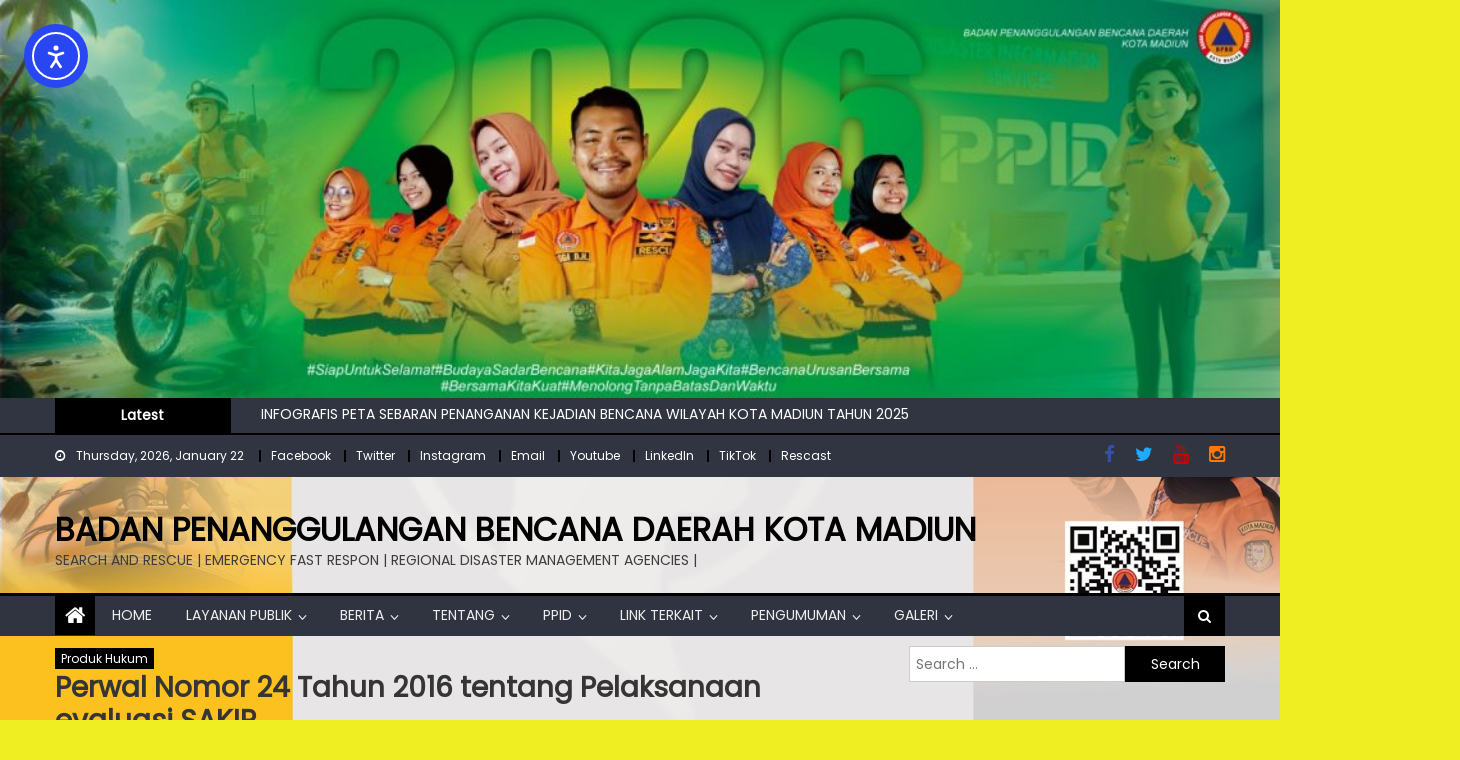

--- FILE ---
content_type: text/html; charset=UTF-8
request_url: https://bpbd.madiunkota.go.id/perwal-nomor-24-tahun-2016-tentang-pelaksanaan-evaluasi-sakip/
body_size: 30100
content:
<!DOCTYPE html>
<html lang="id-ID">
<head>
    <meta charset="UTF-8">
    <meta name="viewport" content="width=device-width, initial-scale=1">
    <link rel="profile" href="http://gmpg.org/xfn/11">
    <link rel="pingback" href="https://bpbd.madiunkota.go.id/xmlrpc.php">
    <title>Perwal Nomor 24 Tahun 2016 tentang Pelaksanaan evaluasi SAKIP &#8211; BADAN PENANGGULANGAN BENCANA DAERAH KOTA MADIUN</title>
<meta name='robots' content='max-image-preview:large' />
<link rel='dns-prefetch' href='//cdn.elementor.com' />
<link rel='dns-prefetch' href='//fonts.googleapis.com' />
<link rel="alternate" type="application/rss+xml" title="BADAN PENANGGULANGAN BENCANA DAERAH KOTA MADIUN &raquo; Feed" href="https://bpbd.madiunkota.go.id/feed/" />
<link rel="alternate" type="application/rss+xml" title="BADAN PENANGGULANGAN BENCANA DAERAH KOTA MADIUN &raquo; Comments Feed" href="https://bpbd.madiunkota.go.id/comments/feed/" />
<link rel="alternate" title="oEmbed (JSON)" type="application/json+oembed" href="https://bpbd.madiunkota.go.id/wp-json/oembed/1.0/embed?url=https%3A%2F%2Fbpbd.madiunkota.go.id%2Fperwal-nomor-24-tahun-2016-tentang-pelaksanaan-evaluasi-sakip%2F" />
<link rel="alternate" title="oEmbed (XML)" type="text/xml+oembed" href="https://bpbd.madiunkota.go.id/wp-json/oembed/1.0/embed?url=https%3A%2F%2Fbpbd.madiunkota.go.id%2Fperwal-nomor-24-tahun-2016-tentang-pelaksanaan-evaluasi-sakip%2F&#038;format=xml" />
<style id='wp-img-auto-sizes-contain-inline-css' type='text/css'>
img:is([sizes=auto i],[sizes^="auto," i]){contain-intrinsic-size:3000px 1500px}
/*# sourceURL=wp-img-auto-sizes-contain-inline-css */
</style>
<style id='wp-emoji-styles-inline-css' type='text/css'>

	img.wp-smiley, img.emoji {
		display: inline !important;
		border: none !important;
		box-shadow: none !important;
		height: 1em !important;
		width: 1em !important;
		margin: 0 0.07em !important;
		vertical-align: -0.1em !important;
		background: none !important;
		padding: 0 !important;
	}
/*# sourceURL=wp-emoji-styles-inline-css */
</style>
<style id='wp-block-library-inline-css' type='text/css'>
:root{--wp-block-synced-color:#7a00df;--wp-block-synced-color--rgb:122,0,223;--wp-bound-block-color:var(--wp-block-synced-color);--wp-editor-canvas-background:#ddd;--wp-admin-theme-color:#007cba;--wp-admin-theme-color--rgb:0,124,186;--wp-admin-theme-color-darker-10:#006ba1;--wp-admin-theme-color-darker-10--rgb:0,107,160.5;--wp-admin-theme-color-darker-20:#005a87;--wp-admin-theme-color-darker-20--rgb:0,90,135;--wp-admin-border-width-focus:2px}@media (min-resolution:192dpi){:root{--wp-admin-border-width-focus:1.5px}}.wp-element-button{cursor:pointer}:root .has-very-light-gray-background-color{background-color:#eee}:root .has-very-dark-gray-background-color{background-color:#313131}:root .has-very-light-gray-color{color:#eee}:root .has-very-dark-gray-color{color:#313131}:root .has-vivid-green-cyan-to-vivid-cyan-blue-gradient-background{background:linear-gradient(135deg,#00d084,#0693e3)}:root .has-purple-crush-gradient-background{background:linear-gradient(135deg,#34e2e4,#4721fb 50%,#ab1dfe)}:root .has-hazy-dawn-gradient-background{background:linear-gradient(135deg,#faaca8,#dad0ec)}:root .has-subdued-olive-gradient-background{background:linear-gradient(135deg,#fafae1,#67a671)}:root .has-atomic-cream-gradient-background{background:linear-gradient(135deg,#fdd79a,#004a59)}:root .has-nightshade-gradient-background{background:linear-gradient(135deg,#330968,#31cdcf)}:root .has-midnight-gradient-background{background:linear-gradient(135deg,#020381,#2874fc)}:root{--wp--preset--font-size--normal:16px;--wp--preset--font-size--huge:42px}.has-regular-font-size{font-size:1em}.has-larger-font-size{font-size:2.625em}.has-normal-font-size{font-size:var(--wp--preset--font-size--normal)}.has-huge-font-size{font-size:var(--wp--preset--font-size--huge)}.has-text-align-center{text-align:center}.has-text-align-left{text-align:left}.has-text-align-right{text-align:right}.has-fit-text{white-space:nowrap!important}#end-resizable-editor-section{display:none}.aligncenter{clear:both}.items-justified-left{justify-content:flex-start}.items-justified-center{justify-content:center}.items-justified-right{justify-content:flex-end}.items-justified-space-between{justify-content:space-between}.screen-reader-text{border:0;clip-path:inset(50%);height:1px;margin:-1px;overflow:hidden;padding:0;position:absolute;width:1px;word-wrap:normal!important}.screen-reader-text:focus{background-color:#ddd;clip-path:none;color:#444;display:block;font-size:1em;height:auto;left:5px;line-height:normal;padding:15px 23px 14px;text-decoration:none;top:5px;width:auto;z-index:100000}html :where(.has-border-color){border-style:solid}html :where([style*=border-top-color]){border-top-style:solid}html :where([style*=border-right-color]){border-right-style:solid}html :where([style*=border-bottom-color]){border-bottom-style:solid}html :where([style*=border-left-color]){border-left-style:solid}html :where([style*=border-width]){border-style:solid}html :where([style*=border-top-width]){border-top-style:solid}html :where([style*=border-right-width]){border-right-style:solid}html :where([style*=border-bottom-width]){border-bottom-style:solid}html :where([style*=border-left-width]){border-left-style:solid}html :where(img[class*=wp-image-]){height:auto;max-width:100%}:where(figure){margin:0 0 1em}html :where(.is-position-sticky){--wp-admin--admin-bar--position-offset:var(--wp-admin--admin-bar--height,0px)}@media screen and (max-width:600px){html :where(.is-position-sticky){--wp-admin--admin-bar--position-offset:0px}}

/*# sourceURL=wp-block-library-inline-css */
</style><style id='wp-block-file-inline-css' type='text/css'>
.wp-block-file{box-sizing:border-box}.wp-block-file:not(.wp-element-button){font-size:.8em}.wp-block-file.aligncenter{text-align:center}.wp-block-file.alignright{text-align:right}.wp-block-file *+.wp-block-file__button{margin-left:.75em}:where(.wp-block-file){margin-bottom:1.5em}.wp-block-file__embed{margin-bottom:1em}:where(.wp-block-file__button){border-radius:2em;display:inline-block;padding:.5em 1em}:where(.wp-block-file__button):where(a):active,:where(.wp-block-file__button):where(a):focus,:where(.wp-block-file__button):where(a):hover,:where(.wp-block-file__button):where(a):visited{box-shadow:none;color:#fff;opacity:.85;text-decoration:none}
/*# sourceURL=https://bpbd.madiunkota.go.id/wp-includes/blocks/file/style.min.css */
</style>
<style id='wp-block-heading-inline-css' type='text/css'>
h1:where(.wp-block-heading).has-background,h2:where(.wp-block-heading).has-background,h3:where(.wp-block-heading).has-background,h4:where(.wp-block-heading).has-background,h5:where(.wp-block-heading).has-background,h6:where(.wp-block-heading).has-background{padding:1.25em 2.375em}h1.has-text-align-left[style*=writing-mode]:where([style*=vertical-lr]),h1.has-text-align-right[style*=writing-mode]:where([style*=vertical-rl]),h2.has-text-align-left[style*=writing-mode]:where([style*=vertical-lr]),h2.has-text-align-right[style*=writing-mode]:where([style*=vertical-rl]),h3.has-text-align-left[style*=writing-mode]:where([style*=vertical-lr]),h3.has-text-align-right[style*=writing-mode]:where([style*=vertical-rl]),h4.has-text-align-left[style*=writing-mode]:where([style*=vertical-lr]),h4.has-text-align-right[style*=writing-mode]:where([style*=vertical-rl]),h5.has-text-align-left[style*=writing-mode]:where([style*=vertical-lr]),h5.has-text-align-right[style*=writing-mode]:where([style*=vertical-rl]),h6.has-text-align-left[style*=writing-mode]:where([style*=vertical-lr]),h6.has-text-align-right[style*=writing-mode]:where([style*=vertical-rl]){rotate:180deg}
/*# sourceURL=https://bpbd.madiunkota.go.id/wp-includes/blocks/heading/style.min.css */
</style>
<style id='wp-block-image-inline-css' type='text/css'>
.wp-block-image>a,.wp-block-image>figure>a{display:inline-block}.wp-block-image img{box-sizing:border-box;height:auto;max-width:100%;vertical-align:bottom}@media not (prefers-reduced-motion){.wp-block-image img.hide{visibility:hidden}.wp-block-image img.show{animation:show-content-image .4s}}.wp-block-image[style*=border-radius] img,.wp-block-image[style*=border-radius]>a{border-radius:inherit}.wp-block-image.has-custom-border img{box-sizing:border-box}.wp-block-image.aligncenter{text-align:center}.wp-block-image.alignfull>a,.wp-block-image.alignwide>a{width:100%}.wp-block-image.alignfull img,.wp-block-image.alignwide img{height:auto;width:100%}.wp-block-image .aligncenter,.wp-block-image .alignleft,.wp-block-image .alignright,.wp-block-image.aligncenter,.wp-block-image.alignleft,.wp-block-image.alignright{display:table}.wp-block-image .aligncenter>figcaption,.wp-block-image .alignleft>figcaption,.wp-block-image .alignright>figcaption,.wp-block-image.aligncenter>figcaption,.wp-block-image.alignleft>figcaption,.wp-block-image.alignright>figcaption{caption-side:bottom;display:table-caption}.wp-block-image .alignleft{float:left;margin:.5em 1em .5em 0}.wp-block-image .alignright{float:right;margin:.5em 0 .5em 1em}.wp-block-image .aligncenter{margin-left:auto;margin-right:auto}.wp-block-image :where(figcaption){margin-bottom:1em;margin-top:.5em}.wp-block-image.is-style-circle-mask img{border-radius:9999px}@supports ((-webkit-mask-image:none) or (mask-image:none)) or (-webkit-mask-image:none){.wp-block-image.is-style-circle-mask img{border-radius:0;-webkit-mask-image:url('data:image/svg+xml;utf8,<svg viewBox="0 0 100 100" xmlns="http://www.w3.org/2000/svg"><circle cx="50" cy="50" r="50"/></svg>');mask-image:url('data:image/svg+xml;utf8,<svg viewBox="0 0 100 100" xmlns="http://www.w3.org/2000/svg"><circle cx="50" cy="50" r="50"/></svg>');mask-mode:alpha;-webkit-mask-position:center;mask-position:center;-webkit-mask-repeat:no-repeat;mask-repeat:no-repeat;-webkit-mask-size:contain;mask-size:contain}}:root :where(.wp-block-image.is-style-rounded img,.wp-block-image .is-style-rounded img){border-radius:9999px}.wp-block-image figure{margin:0}.wp-lightbox-container{display:flex;flex-direction:column;position:relative}.wp-lightbox-container img{cursor:zoom-in}.wp-lightbox-container img:hover+button{opacity:1}.wp-lightbox-container button{align-items:center;backdrop-filter:blur(16px) saturate(180%);background-color:#5a5a5a40;border:none;border-radius:4px;cursor:zoom-in;display:flex;height:20px;justify-content:center;opacity:0;padding:0;position:absolute;right:16px;text-align:center;top:16px;width:20px;z-index:100}@media not (prefers-reduced-motion){.wp-lightbox-container button{transition:opacity .2s ease}}.wp-lightbox-container button:focus-visible{outline:3px auto #5a5a5a40;outline:3px auto -webkit-focus-ring-color;outline-offset:3px}.wp-lightbox-container button:hover{cursor:pointer;opacity:1}.wp-lightbox-container button:focus{opacity:1}.wp-lightbox-container button:focus,.wp-lightbox-container button:hover,.wp-lightbox-container button:not(:hover):not(:active):not(.has-background){background-color:#5a5a5a40;border:none}.wp-lightbox-overlay{box-sizing:border-box;cursor:zoom-out;height:100vh;left:0;overflow:hidden;position:fixed;top:0;visibility:hidden;width:100%;z-index:100000}.wp-lightbox-overlay .close-button{align-items:center;cursor:pointer;display:flex;justify-content:center;min-height:40px;min-width:40px;padding:0;position:absolute;right:calc(env(safe-area-inset-right) + 16px);top:calc(env(safe-area-inset-top) + 16px);z-index:5000000}.wp-lightbox-overlay .close-button:focus,.wp-lightbox-overlay .close-button:hover,.wp-lightbox-overlay .close-button:not(:hover):not(:active):not(.has-background){background:none;border:none}.wp-lightbox-overlay .lightbox-image-container{height:var(--wp--lightbox-container-height);left:50%;overflow:hidden;position:absolute;top:50%;transform:translate(-50%,-50%);transform-origin:top left;width:var(--wp--lightbox-container-width);z-index:9999999999}.wp-lightbox-overlay .wp-block-image{align-items:center;box-sizing:border-box;display:flex;height:100%;justify-content:center;margin:0;position:relative;transform-origin:0 0;width:100%;z-index:3000000}.wp-lightbox-overlay .wp-block-image img{height:var(--wp--lightbox-image-height);min-height:var(--wp--lightbox-image-height);min-width:var(--wp--lightbox-image-width);width:var(--wp--lightbox-image-width)}.wp-lightbox-overlay .wp-block-image figcaption{display:none}.wp-lightbox-overlay button{background:none;border:none}.wp-lightbox-overlay .scrim{background-color:#fff;height:100%;opacity:.9;position:absolute;width:100%;z-index:2000000}.wp-lightbox-overlay.active{visibility:visible}@media not (prefers-reduced-motion){.wp-lightbox-overlay.active{animation:turn-on-visibility .25s both}.wp-lightbox-overlay.active img{animation:turn-on-visibility .35s both}.wp-lightbox-overlay.show-closing-animation:not(.active){animation:turn-off-visibility .35s both}.wp-lightbox-overlay.show-closing-animation:not(.active) img{animation:turn-off-visibility .25s both}.wp-lightbox-overlay.zoom.active{animation:none;opacity:1;visibility:visible}.wp-lightbox-overlay.zoom.active .lightbox-image-container{animation:lightbox-zoom-in .4s}.wp-lightbox-overlay.zoom.active .lightbox-image-container img{animation:none}.wp-lightbox-overlay.zoom.active .scrim{animation:turn-on-visibility .4s forwards}.wp-lightbox-overlay.zoom.show-closing-animation:not(.active){animation:none}.wp-lightbox-overlay.zoom.show-closing-animation:not(.active) .lightbox-image-container{animation:lightbox-zoom-out .4s}.wp-lightbox-overlay.zoom.show-closing-animation:not(.active) .lightbox-image-container img{animation:none}.wp-lightbox-overlay.zoom.show-closing-animation:not(.active) .scrim{animation:turn-off-visibility .4s forwards}}@keyframes show-content-image{0%{visibility:hidden}99%{visibility:hidden}to{visibility:visible}}@keyframes turn-on-visibility{0%{opacity:0}to{opacity:1}}@keyframes turn-off-visibility{0%{opacity:1;visibility:visible}99%{opacity:0;visibility:visible}to{opacity:0;visibility:hidden}}@keyframes lightbox-zoom-in{0%{transform:translate(calc((-100vw + var(--wp--lightbox-scrollbar-width))/2 + var(--wp--lightbox-initial-left-position)),calc(-50vh + var(--wp--lightbox-initial-top-position))) scale(var(--wp--lightbox-scale))}to{transform:translate(-50%,-50%) scale(1)}}@keyframes lightbox-zoom-out{0%{transform:translate(-50%,-50%) scale(1);visibility:visible}99%{visibility:visible}to{transform:translate(calc((-100vw + var(--wp--lightbox-scrollbar-width))/2 + var(--wp--lightbox-initial-left-position)),calc(-50vh + var(--wp--lightbox-initial-top-position))) scale(var(--wp--lightbox-scale));visibility:hidden}}
/*# sourceURL=https://bpbd.madiunkota.go.id/wp-includes/blocks/image/style.min.css */
</style>
<style id='wp-block-embed-inline-css' type='text/css'>
.wp-block-embed.alignleft,.wp-block-embed.alignright,.wp-block[data-align=left]>[data-type="core/embed"],.wp-block[data-align=right]>[data-type="core/embed"]{max-width:360px;width:100%}.wp-block-embed.alignleft .wp-block-embed__wrapper,.wp-block-embed.alignright .wp-block-embed__wrapper,.wp-block[data-align=left]>[data-type="core/embed"] .wp-block-embed__wrapper,.wp-block[data-align=right]>[data-type="core/embed"] .wp-block-embed__wrapper{min-width:280px}.wp-block-cover .wp-block-embed{min-height:240px;min-width:320px}.wp-block-embed{overflow-wrap:break-word}.wp-block-embed :where(figcaption){margin-bottom:1em;margin-top:.5em}.wp-block-embed iframe{max-width:100%}.wp-block-embed__wrapper{position:relative}.wp-embed-responsive .wp-has-aspect-ratio .wp-block-embed__wrapper:before{content:"";display:block;padding-top:50%}.wp-embed-responsive .wp-has-aspect-ratio iframe{bottom:0;height:100%;left:0;position:absolute;right:0;top:0;width:100%}.wp-embed-responsive .wp-embed-aspect-21-9 .wp-block-embed__wrapper:before{padding-top:42.85%}.wp-embed-responsive .wp-embed-aspect-18-9 .wp-block-embed__wrapper:before{padding-top:50%}.wp-embed-responsive .wp-embed-aspect-16-9 .wp-block-embed__wrapper:before{padding-top:56.25%}.wp-embed-responsive .wp-embed-aspect-4-3 .wp-block-embed__wrapper:before{padding-top:75%}.wp-embed-responsive .wp-embed-aspect-1-1 .wp-block-embed__wrapper:before{padding-top:100%}.wp-embed-responsive .wp-embed-aspect-9-16 .wp-block-embed__wrapper:before{padding-top:177.77%}.wp-embed-responsive .wp-embed-aspect-1-2 .wp-block-embed__wrapper:before{padding-top:200%}
/*# sourceURL=https://bpbd.madiunkota.go.id/wp-includes/blocks/embed/style.min.css */
</style>
<style id='wp-block-paragraph-inline-css' type='text/css'>
.is-small-text{font-size:.875em}.is-regular-text{font-size:1em}.is-large-text{font-size:2.25em}.is-larger-text{font-size:3em}.has-drop-cap:not(:focus):first-letter{float:left;font-size:8.4em;font-style:normal;font-weight:100;line-height:.68;margin:.05em .1em 0 0;text-transform:uppercase}body.rtl .has-drop-cap:not(:focus):first-letter{float:none;margin-left:.1em}p.has-drop-cap.has-background{overflow:hidden}:root :where(p.has-background){padding:1.25em 2.375em}:where(p.has-text-color:not(.has-link-color)) a{color:inherit}p.has-text-align-left[style*="writing-mode:vertical-lr"],p.has-text-align-right[style*="writing-mode:vertical-rl"]{rotate:180deg}
/*# sourceURL=https://bpbd.madiunkota.go.id/wp-includes/blocks/paragraph/style.min.css */
</style>
<style id='global-styles-inline-css' type='text/css'>
:root{--wp--preset--aspect-ratio--square: 1;--wp--preset--aspect-ratio--4-3: 4/3;--wp--preset--aspect-ratio--3-4: 3/4;--wp--preset--aspect-ratio--3-2: 3/2;--wp--preset--aspect-ratio--2-3: 2/3;--wp--preset--aspect-ratio--16-9: 16/9;--wp--preset--aspect-ratio--9-16: 9/16;--wp--preset--color--black: #000000;--wp--preset--color--cyan-bluish-gray: #abb8c3;--wp--preset--color--white: #ffffff;--wp--preset--color--pale-pink: #f78da7;--wp--preset--color--vivid-red: #cf2e2e;--wp--preset--color--luminous-vivid-orange: #ff6900;--wp--preset--color--luminous-vivid-amber: #fcb900;--wp--preset--color--light-green-cyan: #7bdcb5;--wp--preset--color--vivid-green-cyan: #00d084;--wp--preset--color--pale-cyan-blue: #8ed1fc;--wp--preset--color--vivid-cyan-blue: #0693e3;--wp--preset--color--vivid-purple: #9b51e0;--wp--preset--gradient--vivid-cyan-blue-to-vivid-purple: linear-gradient(135deg,rgb(6,147,227) 0%,rgb(155,81,224) 100%);--wp--preset--gradient--light-green-cyan-to-vivid-green-cyan: linear-gradient(135deg,rgb(122,220,180) 0%,rgb(0,208,130) 100%);--wp--preset--gradient--luminous-vivid-amber-to-luminous-vivid-orange: linear-gradient(135deg,rgb(252,185,0) 0%,rgb(255,105,0) 100%);--wp--preset--gradient--luminous-vivid-orange-to-vivid-red: linear-gradient(135deg,rgb(255,105,0) 0%,rgb(207,46,46) 100%);--wp--preset--gradient--very-light-gray-to-cyan-bluish-gray: linear-gradient(135deg,rgb(238,238,238) 0%,rgb(169,184,195) 100%);--wp--preset--gradient--cool-to-warm-spectrum: linear-gradient(135deg,rgb(74,234,220) 0%,rgb(151,120,209) 20%,rgb(207,42,186) 40%,rgb(238,44,130) 60%,rgb(251,105,98) 80%,rgb(254,248,76) 100%);--wp--preset--gradient--blush-light-purple: linear-gradient(135deg,rgb(255,206,236) 0%,rgb(152,150,240) 100%);--wp--preset--gradient--blush-bordeaux: linear-gradient(135deg,rgb(254,205,165) 0%,rgb(254,45,45) 50%,rgb(107,0,62) 100%);--wp--preset--gradient--luminous-dusk: linear-gradient(135deg,rgb(255,203,112) 0%,rgb(199,81,192) 50%,rgb(65,88,208) 100%);--wp--preset--gradient--pale-ocean: linear-gradient(135deg,rgb(255,245,203) 0%,rgb(182,227,212) 50%,rgb(51,167,181) 100%);--wp--preset--gradient--electric-grass: linear-gradient(135deg,rgb(202,248,128) 0%,rgb(113,206,126) 100%);--wp--preset--gradient--midnight: linear-gradient(135deg,rgb(2,3,129) 0%,rgb(40,116,252) 100%);--wp--preset--font-size--small: 13px;--wp--preset--font-size--medium: 20px;--wp--preset--font-size--large: 36px;--wp--preset--font-size--x-large: 42px;--wp--preset--spacing--20: 0.44rem;--wp--preset--spacing--30: 0.67rem;--wp--preset--spacing--40: 1rem;--wp--preset--spacing--50: 1.5rem;--wp--preset--spacing--60: 2.25rem;--wp--preset--spacing--70: 3.38rem;--wp--preset--spacing--80: 5.06rem;--wp--preset--shadow--natural: 6px 6px 9px rgba(0, 0, 0, 0.2);--wp--preset--shadow--deep: 12px 12px 50px rgba(0, 0, 0, 0.4);--wp--preset--shadow--sharp: 6px 6px 0px rgba(0, 0, 0, 0.2);--wp--preset--shadow--outlined: 6px 6px 0px -3px rgb(255, 255, 255), 6px 6px rgb(0, 0, 0);--wp--preset--shadow--crisp: 6px 6px 0px rgb(0, 0, 0);}:where(.is-layout-flex){gap: 0.5em;}:where(.is-layout-grid){gap: 0.5em;}body .is-layout-flex{display: flex;}.is-layout-flex{flex-wrap: wrap;align-items: center;}.is-layout-flex > :is(*, div){margin: 0;}body .is-layout-grid{display: grid;}.is-layout-grid > :is(*, div){margin: 0;}:where(.wp-block-columns.is-layout-flex){gap: 2em;}:where(.wp-block-columns.is-layout-grid){gap: 2em;}:where(.wp-block-post-template.is-layout-flex){gap: 1.25em;}:where(.wp-block-post-template.is-layout-grid){gap: 1.25em;}.has-black-color{color: var(--wp--preset--color--black) !important;}.has-cyan-bluish-gray-color{color: var(--wp--preset--color--cyan-bluish-gray) !important;}.has-white-color{color: var(--wp--preset--color--white) !important;}.has-pale-pink-color{color: var(--wp--preset--color--pale-pink) !important;}.has-vivid-red-color{color: var(--wp--preset--color--vivid-red) !important;}.has-luminous-vivid-orange-color{color: var(--wp--preset--color--luminous-vivid-orange) !important;}.has-luminous-vivid-amber-color{color: var(--wp--preset--color--luminous-vivid-amber) !important;}.has-light-green-cyan-color{color: var(--wp--preset--color--light-green-cyan) !important;}.has-vivid-green-cyan-color{color: var(--wp--preset--color--vivid-green-cyan) !important;}.has-pale-cyan-blue-color{color: var(--wp--preset--color--pale-cyan-blue) !important;}.has-vivid-cyan-blue-color{color: var(--wp--preset--color--vivid-cyan-blue) !important;}.has-vivid-purple-color{color: var(--wp--preset--color--vivid-purple) !important;}.has-black-background-color{background-color: var(--wp--preset--color--black) !important;}.has-cyan-bluish-gray-background-color{background-color: var(--wp--preset--color--cyan-bluish-gray) !important;}.has-white-background-color{background-color: var(--wp--preset--color--white) !important;}.has-pale-pink-background-color{background-color: var(--wp--preset--color--pale-pink) !important;}.has-vivid-red-background-color{background-color: var(--wp--preset--color--vivid-red) !important;}.has-luminous-vivid-orange-background-color{background-color: var(--wp--preset--color--luminous-vivid-orange) !important;}.has-luminous-vivid-amber-background-color{background-color: var(--wp--preset--color--luminous-vivid-amber) !important;}.has-light-green-cyan-background-color{background-color: var(--wp--preset--color--light-green-cyan) !important;}.has-vivid-green-cyan-background-color{background-color: var(--wp--preset--color--vivid-green-cyan) !important;}.has-pale-cyan-blue-background-color{background-color: var(--wp--preset--color--pale-cyan-blue) !important;}.has-vivid-cyan-blue-background-color{background-color: var(--wp--preset--color--vivid-cyan-blue) !important;}.has-vivid-purple-background-color{background-color: var(--wp--preset--color--vivid-purple) !important;}.has-black-border-color{border-color: var(--wp--preset--color--black) !important;}.has-cyan-bluish-gray-border-color{border-color: var(--wp--preset--color--cyan-bluish-gray) !important;}.has-white-border-color{border-color: var(--wp--preset--color--white) !important;}.has-pale-pink-border-color{border-color: var(--wp--preset--color--pale-pink) !important;}.has-vivid-red-border-color{border-color: var(--wp--preset--color--vivid-red) !important;}.has-luminous-vivid-orange-border-color{border-color: var(--wp--preset--color--luminous-vivid-orange) !important;}.has-luminous-vivid-amber-border-color{border-color: var(--wp--preset--color--luminous-vivid-amber) !important;}.has-light-green-cyan-border-color{border-color: var(--wp--preset--color--light-green-cyan) !important;}.has-vivid-green-cyan-border-color{border-color: var(--wp--preset--color--vivid-green-cyan) !important;}.has-pale-cyan-blue-border-color{border-color: var(--wp--preset--color--pale-cyan-blue) !important;}.has-vivid-cyan-blue-border-color{border-color: var(--wp--preset--color--vivid-cyan-blue) !important;}.has-vivid-purple-border-color{border-color: var(--wp--preset--color--vivid-purple) !important;}.has-vivid-cyan-blue-to-vivid-purple-gradient-background{background: var(--wp--preset--gradient--vivid-cyan-blue-to-vivid-purple) !important;}.has-light-green-cyan-to-vivid-green-cyan-gradient-background{background: var(--wp--preset--gradient--light-green-cyan-to-vivid-green-cyan) !important;}.has-luminous-vivid-amber-to-luminous-vivid-orange-gradient-background{background: var(--wp--preset--gradient--luminous-vivid-amber-to-luminous-vivid-orange) !important;}.has-luminous-vivid-orange-to-vivid-red-gradient-background{background: var(--wp--preset--gradient--luminous-vivid-orange-to-vivid-red) !important;}.has-very-light-gray-to-cyan-bluish-gray-gradient-background{background: var(--wp--preset--gradient--very-light-gray-to-cyan-bluish-gray) !important;}.has-cool-to-warm-spectrum-gradient-background{background: var(--wp--preset--gradient--cool-to-warm-spectrum) !important;}.has-blush-light-purple-gradient-background{background: var(--wp--preset--gradient--blush-light-purple) !important;}.has-blush-bordeaux-gradient-background{background: var(--wp--preset--gradient--blush-bordeaux) !important;}.has-luminous-dusk-gradient-background{background: var(--wp--preset--gradient--luminous-dusk) !important;}.has-pale-ocean-gradient-background{background: var(--wp--preset--gradient--pale-ocean) !important;}.has-electric-grass-gradient-background{background: var(--wp--preset--gradient--electric-grass) !important;}.has-midnight-gradient-background{background: var(--wp--preset--gradient--midnight) !important;}.has-small-font-size{font-size: var(--wp--preset--font-size--small) !important;}.has-medium-font-size{font-size: var(--wp--preset--font-size--medium) !important;}.has-large-font-size{font-size: var(--wp--preset--font-size--large) !important;}.has-x-large-font-size{font-size: var(--wp--preset--font-size--x-large) !important;}
/*# sourceURL=global-styles-inline-css */
</style>

<style id='classic-theme-styles-inline-css' type='text/css'>
/*! This file is auto-generated */
.wp-block-button__link{color:#fff;background-color:#32373c;border-radius:9999px;box-shadow:none;text-decoration:none;padding:calc(.667em + 2px) calc(1.333em + 2px);font-size:1.125em}.wp-block-file__button{background:#32373c;color:#fff;text-decoration:none}
/*# sourceURL=/wp-includes/css/classic-themes.min.css */
</style>
<link rel='stylesheet' id='ea11y-widget-fonts-css' href='https://bpbd.madiunkota.go.id/wp-content/plugins/pojo-accessibility/assets/build/fonts.css' type='text/css' media='all' />
<link rel='stylesheet' id='ea11y-skip-link-css' href='https://bpbd.madiunkota.go.id/wp-content/plugins/pojo-accessibility/assets/build/skip-link.css' type='text/css' media='all' />
<link rel='stylesheet' id='font-awesome-css' href='https://bpbd.madiunkota.go.id/wp-content/themes/newspaper-lite/assets/lib/font-awesome/css/font-awesome.min.css' type='text/css' media='all' />
<link rel='stylesheet' id='newspaper-lite-google-font-css' href='https://fonts.googleapis.com/css?family=Poppins' type='text/css' media='all' />
<link rel='stylesheet' id='newspaper-lite-main-css' href='https://bpbd.madiunkota.go.id/wp-content/themes/newspaper-lite/assets/css/newspaper-lite.min.css' type='text/css' media='all' />
<link rel='stylesheet' id='newspaper-lite-style-css' href='https://bpbd.madiunkota.go.id/wp-content/themes/newspaper-lite/style.css' type='text/css' media='all' />
<link rel='stylesheet' id='newspaper-lite-responsive-css' href='https://bpbd.madiunkota.go.id/wp-content/themes/newspaper-lite/assets/css/newspaper-lite-responsive.min.css' type='text/css' media='all' />
<script type="text/javascript" src="https://bpbd.madiunkota.go.id/wp-includes/js/jquery/jquery.min.js" id="jquery-core-js"></script>
<script type="text/javascript" src="https://bpbd.madiunkota.go.id/wp-includes/js/jquery/jquery-migrate.min.js" id="jquery-migrate-js"></script>
<script type="text/javascript" id="whp8212front.js8689-js-extra">
/* <![CDATA[ */
var whp_local_data = {"add_url":"https://bpbd.madiunkota.go.id/wp-admin/post-new.php?post_type=event","ajaxurl":"https://bpbd.madiunkota.go.id/wp-admin/admin-ajax.php"};
//# sourceURL=whp8212front.js8689-js-extra
/* ]]> */
</script>
<script type="text/javascript" src="https://bpbd.madiunkota.go.id/wp-content/plugins/wp-security-hardening/modules/js/front.js" id="whp8212front.js8689-js"></script>
<link rel="https://api.w.org/" href="https://bpbd.madiunkota.go.id/wp-json/" /><link rel="alternate" title="JSON" type="application/json" href="https://bpbd.madiunkota.go.id/wp-json/wp/v2/posts/2700" /><link rel="EditURI" type="application/rsd+xml" title="RSD" href="https://bpbd.madiunkota.go.id/xmlrpc.php?rsd" />

<link rel="canonical" href="https://bpbd.madiunkota.go.id/perwal-nomor-24-tahun-2016-tentang-pelaksanaan-evaluasi-sakip/" />
<link rel='shortlink' href='https://bpbd.madiunkota.go.id/?p=2700' />
        <style type="text/css">
            .category-button.mgs-cat-25 a { background: #dd3333}
.category-button.mgs-cat-25 a:hover { background: #ab0101}
.block-header.mgs-cat-25 { border-left: 2px solid #dd3333 }
.block-header.mgs-cat-25 .block-title { background:#dd3333 }
.block-header.mgs-cat-25, #content .block-header.mgs-cat-25 .block-title:after { border-bottom-color:#dd3333 }
#content .block-header.mgs-cat-25{ background-color:#ab0101 }
.rtl .block-header.mgs-cat-25 { border-left: none; border-right: 2px solid #dd3333 }
.archive .page-header.mgs-cat-25 { background-color:#dd3333; border-left: 4px solid #dd3333 }
.rtl.archive .page-header.mgs-cat-25 { border-left: none; border-right: 4px solid #dd3333 }
#site-navigation ul li.mgs-cat-25 { border-bottom-color: #dd3333 }
.category-button.mgs-cat-98 a { background: #000000}
.category-button.mgs-cat-98 a:hover { background: #000000}
.block-header.mgs-cat-98 { border-left: 2px solid #000000 }
.block-header.mgs-cat-98 .block-title { background:#000000 }
.block-header.mgs-cat-98, #content .block-header.mgs-cat-98 .block-title:after { border-bottom-color:#000000 }
#content .block-header.mgs-cat-98{ background-color:#000000 }
.rtl .block-header.mgs-cat-98 { border-left: none; border-right: 2px solid #000000 }
.archive .page-header.mgs-cat-98 { background-color:#000000; border-left: 4px solid #000000 }
.rtl.archive .page-header.mgs-cat-98 { border-left: none; border-right: 4px solid #000000 }
#site-navigation ul li.mgs-cat-98 { border-bottom-color: #000000 }
.category-button.mgs-cat-114 a { background: #000000}
.category-button.mgs-cat-114 a:hover { background: #000000}
.block-header.mgs-cat-114 { border-left: 2px solid #000000 }
.block-header.mgs-cat-114 .block-title { background:#000000 }
.block-header.mgs-cat-114, #content .block-header.mgs-cat-114 .block-title:after { border-bottom-color:#000000 }
#content .block-header.mgs-cat-114{ background-color:#000000 }
.rtl .block-header.mgs-cat-114 { border-left: none; border-right: 2px solid #000000 }
.archive .page-header.mgs-cat-114 { background-color:#000000; border-left: 4px solid #000000 }
.rtl.archive .page-header.mgs-cat-114 { border-left: none; border-right: 4px solid #000000 }
#site-navigation ul li.mgs-cat-114 { border-bottom-color: #000000 }
.category-button.mgs-cat-117 a { background: #000000}
.category-button.mgs-cat-117 a:hover { background: #000000}
.block-header.mgs-cat-117 { border-left: 2px solid #000000 }
.block-header.mgs-cat-117 .block-title { background:#000000 }
.block-header.mgs-cat-117, #content .block-header.mgs-cat-117 .block-title:after { border-bottom-color:#000000 }
#content .block-header.mgs-cat-117{ background-color:#000000 }
.rtl .block-header.mgs-cat-117 { border-left: none; border-right: 2px solid #000000 }
.archive .page-header.mgs-cat-117 { background-color:#000000; border-left: 4px solid #000000 }
.rtl.archive .page-header.mgs-cat-117 { border-left: none; border-right: 4px solid #000000 }
#site-navigation ul li.mgs-cat-117 { border-bottom-color: #000000 }
.category-button.mgs-cat-112 a { background: #000000}
.category-button.mgs-cat-112 a:hover { background: #000000}
.block-header.mgs-cat-112 { border-left: 2px solid #000000 }
.block-header.mgs-cat-112 .block-title { background:#000000 }
.block-header.mgs-cat-112, #content .block-header.mgs-cat-112 .block-title:after { border-bottom-color:#000000 }
#content .block-header.mgs-cat-112{ background-color:#000000 }
.rtl .block-header.mgs-cat-112 { border-left: none; border-right: 2px solid #000000 }
.archive .page-header.mgs-cat-112 { background-color:#000000; border-left: 4px solid #000000 }
.rtl.archive .page-header.mgs-cat-112 { border-left: none; border-right: 4px solid #000000 }
#site-navigation ul li.mgs-cat-112 { border-bottom-color: #000000 }
.category-button.mgs-cat-20 a { background: #000000}
.category-button.mgs-cat-20 a:hover { background: #000000}
.block-header.mgs-cat-20 { border-left: 2px solid #000000 }
.block-header.mgs-cat-20 .block-title { background:#000000 }
.block-header.mgs-cat-20, #content .block-header.mgs-cat-20 .block-title:after { border-bottom-color:#000000 }
#content .block-header.mgs-cat-20{ background-color:#000000 }
.rtl .block-header.mgs-cat-20 { border-left: none; border-right: 2px solid #000000 }
.archive .page-header.mgs-cat-20 { background-color:#000000; border-left: 4px solid #000000 }
.rtl.archive .page-header.mgs-cat-20 { border-left: none; border-right: 4px solid #000000 }
#site-navigation ul li.mgs-cat-20 { border-bottom-color: #000000 }
.category-button.mgs-cat-10 a { background: #000000}
.category-button.mgs-cat-10 a:hover { background: #000000}
.block-header.mgs-cat-10 { border-left: 2px solid #000000 }
.block-header.mgs-cat-10 .block-title { background:#000000 }
.block-header.mgs-cat-10, #content .block-header.mgs-cat-10 .block-title:after { border-bottom-color:#000000 }
#content .block-header.mgs-cat-10{ background-color:#000000 }
.rtl .block-header.mgs-cat-10 { border-left: none; border-right: 2px solid #000000 }
.archive .page-header.mgs-cat-10 { background-color:#000000; border-left: 4px solid #000000 }
.rtl.archive .page-header.mgs-cat-10 { border-left: none; border-right: 4px solid #000000 }
#site-navigation ul li.mgs-cat-10 { border-bottom-color: #000000 }
.category-button.mgs-cat-115 a { background: #000000}
.category-button.mgs-cat-115 a:hover { background: #000000}
.block-header.mgs-cat-115 { border-left: 2px solid #000000 }
.block-header.mgs-cat-115 .block-title { background:#000000 }
.block-header.mgs-cat-115, #content .block-header.mgs-cat-115 .block-title:after { border-bottom-color:#000000 }
#content .block-header.mgs-cat-115{ background-color:#000000 }
.rtl .block-header.mgs-cat-115 { border-left: none; border-right: 2px solid #000000 }
.archive .page-header.mgs-cat-115 { background-color:#000000; border-left: 4px solid #000000 }
.rtl.archive .page-header.mgs-cat-115 { border-left: none; border-right: 4px solid #000000 }
#site-navigation ul li.mgs-cat-115 { border-bottom-color: #000000 }
.category-button.mgs-cat-144 a { background: #000000}
.category-button.mgs-cat-144 a:hover { background: #000000}
.block-header.mgs-cat-144 { border-left: 2px solid #000000 }
.block-header.mgs-cat-144 .block-title { background:#000000 }
.block-header.mgs-cat-144, #content .block-header.mgs-cat-144 .block-title:after { border-bottom-color:#000000 }
#content .block-header.mgs-cat-144{ background-color:#000000 }
.rtl .block-header.mgs-cat-144 { border-left: none; border-right: 2px solid #000000 }
.archive .page-header.mgs-cat-144 { background-color:#000000; border-left: 4px solid #000000 }
.rtl.archive .page-header.mgs-cat-144 { border-left: none; border-right: 4px solid #000000 }
#site-navigation ul li.mgs-cat-144 { border-bottom-color: #000000 }
.category-button.mgs-cat-1 a { background: #000000}
.category-button.mgs-cat-1 a:hover { background: #000000}
.block-header.mgs-cat-1 { border-left: 2px solid #000000 }
.block-header.mgs-cat-1 .block-title { background:#000000 }
.block-header.mgs-cat-1, #content .block-header.mgs-cat-1 .block-title:after { border-bottom-color:#000000 }
#content .block-header.mgs-cat-1{ background-color:#000000 }
.rtl .block-header.mgs-cat-1 { border-left: none; border-right: 2px solid #000000 }
.archive .page-header.mgs-cat-1 { background-color:#000000; border-left: 4px solid #000000 }
.rtl.archive .page-header.mgs-cat-1 { border-left: none; border-right: 4px solid #000000 }
#site-navigation ul li.mgs-cat-1 { border-bottom-color: #000000 }
.category-button.mgs-cat-128 a { background: #000000}
.category-button.mgs-cat-128 a:hover { background: #000000}
.block-header.mgs-cat-128 { border-left: 2px solid #000000 }
.block-header.mgs-cat-128 .block-title { background:#000000 }
.block-header.mgs-cat-128, #content .block-header.mgs-cat-128 .block-title:after { border-bottom-color:#000000 }
#content .block-header.mgs-cat-128{ background-color:#000000 }
.rtl .block-header.mgs-cat-128 { border-left: none; border-right: 2px solid #000000 }
.archive .page-header.mgs-cat-128 { background-color:#000000; border-left: 4px solid #000000 }
.rtl.archive .page-header.mgs-cat-128 { border-left: none; border-right: 4px solid #000000 }
#site-navigation ul li.mgs-cat-128 { border-bottom-color: #000000 }
.category-button.mgs-cat-129 a { background: #000000}
.category-button.mgs-cat-129 a:hover { background: #000000}
.block-header.mgs-cat-129 { border-left: 2px solid #000000 }
.block-header.mgs-cat-129 .block-title { background:#000000 }
.block-header.mgs-cat-129, #content .block-header.mgs-cat-129 .block-title:after { border-bottom-color:#000000 }
#content .block-header.mgs-cat-129{ background-color:#000000 }
.rtl .block-header.mgs-cat-129 { border-left: none; border-right: 2px solid #000000 }
.archive .page-header.mgs-cat-129 { background-color:#000000; border-left: 4px solid #000000 }
.rtl.archive .page-header.mgs-cat-129 { border-left: none; border-right: 4px solid #000000 }
#site-navigation ul li.mgs-cat-129 { border-bottom-color: #000000 }
.category-button.mgs-cat-110 a { background: #000000}
.category-button.mgs-cat-110 a:hover { background: #000000}
.block-header.mgs-cat-110 { border-left: 2px solid #000000 }
.block-header.mgs-cat-110 .block-title { background:#000000 }
.block-header.mgs-cat-110, #content .block-header.mgs-cat-110 .block-title:after { border-bottom-color:#000000 }
#content .block-header.mgs-cat-110{ background-color:#000000 }
.rtl .block-header.mgs-cat-110 { border-left: none; border-right: 2px solid #000000 }
.archive .page-header.mgs-cat-110 { background-color:#000000; border-left: 4px solid #000000 }
.rtl.archive .page-header.mgs-cat-110 { border-left: none; border-right: 4px solid #000000 }
#site-navigation ul li.mgs-cat-110 { border-bottom-color: #000000 }
.category-button.mgs-cat-105 a { background: #000000}
.category-button.mgs-cat-105 a:hover { background: #000000}
.block-header.mgs-cat-105 { border-left: 2px solid #000000 }
.block-header.mgs-cat-105 .block-title { background:#000000 }
.block-header.mgs-cat-105, #content .block-header.mgs-cat-105 .block-title:after { border-bottom-color:#000000 }
#content .block-header.mgs-cat-105{ background-color:#000000 }
.rtl .block-header.mgs-cat-105 { border-left: none; border-right: 2px solid #000000 }
.archive .page-header.mgs-cat-105 { background-color:#000000; border-left: 4px solid #000000 }
.rtl.archive .page-header.mgs-cat-105 { border-left: none; border-right: 4px solid #000000 }
#site-navigation ul li.mgs-cat-105 { border-bottom-color: #000000 }
.category-button.mgs-cat-111 a { background: #000000}
.category-button.mgs-cat-111 a:hover { background: #000000}
.block-header.mgs-cat-111 { border-left: 2px solid #000000 }
.block-header.mgs-cat-111 .block-title { background:#000000 }
.block-header.mgs-cat-111, #content .block-header.mgs-cat-111 .block-title:after { border-bottom-color:#000000 }
#content .block-header.mgs-cat-111{ background-color:#000000 }
.rtl .block-header.mgs-cat-111 { border-left: none; border-right: 2px solid #000000 }
.archive .page-header.mgs-cat-111 { background-color:#000000; border-left: 4px solid #000000 }
.rtl.archive .page-header.mgs-cat-111 { border-left: none; border-right: 4px solid #000000 }
#site-navigation ul li.mgs-cat-111 { border-bottom-color: #000000 }
.category-button.mgs-cat-178 a { background: #000000}
.category-button.mgs-cat-178 a:hover { background: #000000}
.block-header.mgs-cat-178 { border-left: 2px solid #000000 }
.block-header.mgs-cat-178 .block-title { background:#000000 }
.block-header.mgs-cat-178, #content .block-header.mgs-cat-178 .block-title:after { border-bottom-color:#000000 }
#content .block-header.mgs-cat-178{ background-color:#000000 }
.rtl .block-header.mgs-cat-178 { border-left: none; border-right: 2px solid #000000 }
.archive .page-header.mgs-cat-178 { background-color:#000000; border-left: 4px solid #000000 }
.rtl.archive .page-header.mgs-cat-178 { border-left: none; border-right: 4px solid #000000 }
#site-navigation ul li.mgs-cat-178 { border-bottom-color: #000000 }
.category-button.mgs-cat-160 a { background: #000000}
.category-button.mgs-cat-160 a:hover { background: #000000}
.block-header.mgs-cat-160 { border-left: 2px solid #000000 }
.block-header.mgs-cat-160 .block-title { background:#000000 }
.block-header.mgs-cat-160, #content .block-header.mgs-cat-160 .block-title:after { border-bottom-color:#000000 }
#content .block-header.mgs-cat-160{ background-color:#000000 }
.rtl .block-header.mgs-cat-160 { border-left: none; border-right: 2px solid #000000 }
.archive .page-header.mgs-cat-160 { background-color:#000000; border-left: 4px solid #000000 }
.rtl.archive .page-header.mgs-cat-160 { border-left: none; border-right: 4px solid #000000 }
#site-navigation ul li.mgs-cat-160 { border-bottom-color: #000000 }
.category-button.mgs-cat-126 a { background: #000000}
.category-button.mgs-cat-126 a:hover { background: #000000}
.block-header.mgs-cat-126 { border-left: 2px solid #000000 }
.block-header.mgs-cat-126 .block-title { background:#000000 }
.block-header.mgs-cat-126, #content .block-header.mgs-cat-126 .block-title:after { border-bottom-color:#000000 }
#content .block-header.mgs-cat-126{ background-color:#000000 }
.rtl .block-header.mgs-cat-126 { border-left: none; border-right: 2px solid #000000 }
.archive .page-header.mgs-cat-126 { background-color:#000000; border-left: 4px solid #000000 }
.rtl.archive .page-header.mgs-cat-126 { border-left: none; border-right: 4px solid #000000 }
#site-navigation ul li.mgs-cat-126 { border-bottom-color: #000000 }
.category-button.mgs-cat-19 a { background: #000000}
.category-button.mgs-cat-19 a:hover { background: #000000}
.block-header.mgs-cat-19 { border-left: 2px solid #000000 }
.block-header.mgs-cat-19 .block-title { background:#000000 }
.block-header.mgs-cat-19, #content .block-header.mgs-cat-19 .block-title:after { border-bottom-color:#000000 }
#content .block-header.mgs-cat-19{ background-color:#000000 }
.rtl .block-header.mgs-cat-19 { border-left: none; border-right: 2px solid #000000 }
.archive .page-header.mgs-cat-19 { background-color:#000000; border-left: 4px solid #000000 }
.rtl.archive .page-header.mgs-cat-19 { border-left: none; border-right: 4px solid #000000 }
#site-navigation ul li.mgs-cat-19 { border-bottom-color: #000000 }
.category-button.mgs-cat-24 a { background: #000000}
.category-button.mgs-cat-24 a:hover { background: #000000}
.block-header.mgs-cat-24 { border-left: 2px solid #000000 }
.block-header.mgs-cat-24 .block-title { background:#000000 }
.block-header.mgs-cat-24, #content .block-header.mgs-cat-24 .block-title:after { border-bottom-color:#000000 }
#content .block-header.mgs-cat-24{ background-color:#000000 }
.rtl .block-header.mgs-cat-24 { border-left: none; border-right: 2px solid #000000 }
.archive .page-header.mgs-cat-24 { background-color:#000000; border-left: 4px solid #000000 }
.rtl.archive .page-header.mgs-cat-24 { border-left: none; border-right: 4px solid #000000 }
#site-navigation ul li.mgs-cat-24 { border-bottom-color: #000000 }
.category-button.mgs-cat-13 a { background: #000000}
.category-button.mgs-cat-13 a:hover { background: #000000}
.block-header.mgs-cat-13 { border-left: 2px solid #000000 }
.block-header.mgs-cat-13 .block-title { background:#000000 }
.block-header.mgs-cat-13, #content .block-header.mgs-cat-13 .block-title:after { border-bottom-color:#000000 }
#content .block-header.mgs-cat-13{ background-color:#000000 }
.rtl .block-header.mgs-cat-13 { border-left: none; border-right: 2px solid #000000 }
.archive .page-header.mgs-cat-13 { background-color:#000000; border-left: 4px solid #000000 }
.rtl.archive .page-header.mgs-cat-13 { border-left: none; border-right: 4px solid #000000 }
#site-navigation ul li.mgs-cat-13 { border-bottom-color: #000000 }
.category-button.mgs-cat-104 a { background: #000000}
.category-button.mgs-cat-104 a:hover { background: #000000}
.block-header.mgs-cat-104 { border-left: 2px solid #000000 }
.block-header.mgs-cat-104 .block-title { background:#000000 }
.block-header.mgs-cat-104, #content .block-header.mgs-cat-104 .block-title:after { border-bottom-color:#000000 }
#content .block-header.mgs-cat-104{ background-color:#000000 }
.rtl .block-header.mgs-cat-104 { border-left: none; border-right: 2px solid #000000 }
.archive .page-header.mgs-cat-104 { background-color:#000000; border-left: 4px solid #000000 }
.rtl.archive .page-header.mgs-cat-104 { border-left: none; border-right: 4px solid #000000 }
#site-navigation ul li.mgs-cat-104 { border-bottom-color: #000000 }
.category-button.mgs-cat-123 a { background: #000000}
.category-button.mgs-cat-123 a:hover { background: #000000}
.block-header.mgs-cat-123 { border-left: 2px solid #000000 }
.block-header.mgs-cat-123 .block-title { background:#000000 }
.block-header.mgs-cat-123, #content .block-header.mgs-cat-123 .block-title:after { border-bottom-color:#000000 }
#content .block-header.mgs-cat-123{ background-color:#000000 }
.rtl .block-header.mgs-cat-123 { border-left: none; border-right: 2px solid #000000 }
.archive .page-header.mgs-cat-123 { background-color:#000000; border-left: 4px solid #000000 }
.rtl.archive .page-header.mgs-cat-123 { border-left: none; border-right: 4px solid #000000 }
#site-navigation ul li.mgs-cat-123 { border-bottom-color: #000000 }
.category-button.mgs-cat-31 a { background: #000000}
.category-button.mgs-cat-31 a:hover { background: #000000}
.block-header.mgs-cat-31 { border-left: 2px solid #000000 }
.block-header.mgs-cat-31 .block-title { background:#000000 }
.block-header.mgs-cat-31, #content .block-header.mgs-cat-31 .block-title:after { border-bottom-color:#000000 }
#content .block-header.mgs-cat-31{ background-color:#000000 }
.rtl .block-header.mgs-cat-31 { border-left: none; border-right: 2px solid #000000 }
.archive .page-header.mgs-cat-31 { background-color:#000000; border-left: 4px solid #000000 }
.rtl.archive .page-header.mgs-cat-31 { border-left: none; border-right: 4px solid #000000 }
#site-navigation ul li.mgs-cat-31 { border-bottom-color: #000000 }
.category-button.mgs-cat-131 a { background: #000000}
.category-button.mgs-cat-131 a:hover { background: #000000}
.block-header.mgs-cat-131 { border-left: 2px solid #000000 }
.block-header.mgs-cat-131 .block-title { background:#000000 }
.block-header.mgs-cat-131, #content .block-header.mgs-cat-131 .block-title:after { border-bottom-color:#000000 }
#content .block-header.mgs-cat-131{ background-color:#000000 }
.rtl .block-header.mgs-cat-131 { border-left: none; border-right: 2px solid #000000 }
.archive .page-header.mgs-cat-131 { background-color:#000000; border-left: 4px solid #000000 }
.rtl.archive .page-header.mgs-cat-131 { border-left: none; border-right: 4px solid #000000 }
#site-navigation ul li.mgs-cat-131 { border-bottom-color: #000000 }
.category-button.mgs-cat-148 a { background: #000000}
.category-button.mgs-cat-148 a:hover { background: #000000}
.block-header.mgs-cat-148 { border-left: 2px solid #000000 }
.block-header.mgs-cat-148 .block-title { background:#000000 }
.block-header.mgs-cat-148, #content .block-header.mgs-cat-148 .block-title:after { border-bottom-color:#000000 }
#content .block-header.mgs-cat-148{ background-color:#000000 }
.rtl .block-header.mgs-cat-148 { border-left: none; border-right: 2px solid #000000 }
.archive .page-header.mgs-cat-148 { background-color:#000000; border-left: 4px solid #000000 }
.rtl.archive .page-header.mgs-cat-148 { border-left: none; border-right: 4px solid #000000 }
#site-navigation ul li.mgs-cat-148 { border-bottom-color: #000000 }
.category-button.mgs-cat-122 a { background: #000000}
.category-button.mgs-cat-122 a:hover { background: #000000}
.block-header.mgs-cat-122 { border-left: 2px solid #000000 }
.block-header.mgs-cat-122 .block-title { background:#000000 }
.block-header.mgs-cat-122, #content .block-header.mgs-cat-122 .block-title:after { border-bottom-color:#000000 }
#content .block-header.mgs-cat-122{ background-color:#000000 }
.rtl .block-header.mgs-cat-122 { border-left: none; border-right: 2px solid #000000 }
.archive .page-header.mgs-cat-122 { background-color:#000000; border-left: 4px solid #000000 }
.rtl.archive .page-header.mgs-cat-122 { border-left: none; border-right: 4px solid #000000 }
#site-navigation ul li.mgs-cat-122 { border-bottom-color: #000000 }
.category-button.mgs-cat-152 a { background: #000000}
.category-button.mgs-cat-152 a:hover { background: #000000}
.block-header.mgs-cat-152 { border-left: 2px solid #000000 }
.block-header.mgs-cat-152 .block-title { background:#000000 }
.block-header.mgs-cat-152, #content .block-header.mgs-cat-152 .block-title:after { border-bottom-color:#000000 }
#content .block-header.mgs-cat-152{ background-color:#000000 }
.rtl .block-header.mgs-cat-152 { border-left: none; border-right: 2px solid #000000 }
.archive .page-header.mgs-cat-152 { background-color:#000000; border-left: 4px solid #000000 }
.rtl.archive .page-header.mgs-cat-152 { border-left: none; border-right: 4px solid #000000 }
#site-navigation ul li.mgs-cat-152 { border-bottom-color: #000000 }
.category-button.mgs-cat-151 a { background: #000000}
.category-button.mgs-cat-151 a:hover { background: #000000}
.block-header.mgs-cat-151 { border-left: 2px solid #000000 }
.block-header.mgs-cat-151 .block-title { background:#000000 }
.block-header.mgs-cat-151, #content .block-header.mgs-cat-151 .block-title:after { border-bottom-color:#000000 }
#content .block-header.mgs-cat-151{ background-color:#000000 }
.rtl .block-header.mgs-cat-151 { border-left: none; border-right: 2px solid #000000 }
.archive .page-header.mgs-cat-151 { background-color:#000000; border-left: 4px solid #000000 }
.rtl.archive .page-header.mgs-cat-151 { border-left: none; border-right: 4px solid #000000 }
#site-navigation ul li.mgs-cat-151 { border-bottom-color: #000000 }
.category-button.mgs-cat-196 a { background: #000000}
.category-button.mgs-cat-196 a:hover { background: #000000}
.block-header.mgs-cat-196 { border-left: 2px solid #000000 }
.block-header.mgs-cat-196 .block-title { background:#000000 }
.block-header.mgs-cat-196, #content .block-header.mgs-cat-196 .block-title:after { border-bottom-color:#000000 }
#content .block-header.mgs-cat-196{ background-color:#000000 }
.rtl .block-header.mgs-cat-196 { border-left: none; border-right: 2px solid #000000 }
.archive .page-header.mgs-cat-196 { background-color:#000000; border-left: 4px solid #000000 }
.rtl.archive .page-header.mgs-cat-196 { border-left: none; border-right: 4px solid #000000 }
#site-navigation ul li.mgs-cat-196 { border-bottom-color: #000000 }
.category-button.mgs-cat-191 a { background: #000000}
.category-button.mgs-cat-191 a:hover { background: #000000}
.block-header.mgs-cat-191 { border-left: 2px solid #000000 }
.block-header.mgs-cat-191 .block-title { background:#000000 }
.block-header.mgs-cat-191, #content .block-header.mgs-cat-191 .block-title:after { border-bottom-color:#000000 }
#content .block-header.mgs-cat-191{ background-color:#000000 }
.rtl .block-header.mgs-cat-191 { border-left: none; border-right: 2px solid #000000 }
.archive .page-header.mgs-cat-191 { background-color:#000000; border-left: 4px solid #000000 }
.rtl.archive .page-header.mgs-cat-191 { border-left: none; border-right: 4px solid #000000 }
#site-navigation ul li.mgs-cat-191 { border-bottom-color: #000000 }
.category-button.mgs-cat-161 a { background: #000000}
.category-button.mgs-cat-161 a:hover { background: #000000}
.block-header.mgs-cat-161 { border-left: 2px solid #000000 }
.block-header.mgs-cat-161 .block-title { background:#000000 }
.block-header.mgs-cat-161, #content .block-header.mgs-cat-161 .block-title:after { border-bottom-color:#000000 }
#content .block-header.mgs-cat-161{ background-color:#000000 }
.rtl .block-header.mgs-cat-161 { border-left: none; border-right: 2px solid #000000 }
.archive .page-header.mgs-cat-161 { background-color:#000000; border-left: 4px solid #000000 }
.rtl.archive .page-header.mgs-cat-161 { border-left: none; border-right: 4px solid #000000 }
#site-navigation ul li.mgs-cat-161 { border-bottom-color: #000000 }
.category-button.mgs-cat-156 a { background: #000000}
.category-button.mgs-cat-156 a:hover { background: #000000}
.block-header.mgs-cat-156 { border-left: 2px solid #000000 }
.block-header.mgs-cat-156 .block-title { background:#000000 }
.block-header.mgs-cat-156, #content .block-header.mgs-cat-156 .block-title:after { border-bottom-color:#000000 }
#content .block-header.mgs-cat-156{ background-color:#000000 }
.rtl .block-header.mgs-cat-156 { border-left: none; border-right: 2px solid #000000 }
.archive .page-header.mgs-cat-156 { background-color:#000000; border-left: 4px solid #000000 }
.rtl.archive .page-header.mgs-cat-156 { border-left: none; border-right: 4px solid #000000 }
#site-navigation ul li.mgs-cat-156 { border-bottom-color: #000000 }
.category-button.mgs-cat-192 a { background: #000000}
.category-button.mgs-cat-192 a:hover { background: #000000}
.block-header.mgs-cat-192 { border-left: 2px solid #000000 }
.block-header.mgs-cat-192 .block-title { background:#000000 }
.block-header.mgs-cat-192, #content .block-header.mgs-cat-192 .block-title:after { border-bottom-color:#000000 }
#content .block-header.mgs-cat-192{ background-color:#000000 }
.rtl .block-header.mgs-cat-192 { border-left: none; border-right: 2px solid #000000 }
.archive .page-header.mgs-cat-192 { background-color:#000000; border-left: 4px solid #000000 }
.rtl.archive .page-header.mgs-cat-192 { border-left: none; border-right: 4px solid #000000 }
#site-navigation ul li.mgs-cat-192 { border-bottom-color: #000000 }
.category-button.mgs-cat-155 a { background: #000000}
.category-button.mgs-cat-155 a:hover { background: #000000}
.block-header.mgs-cat-155 { border-left: 2px solid #000000 }
.block-header.mgs-cat-155 .block-title { background:#000000 }
.block-header.mgs-cat-155, #content .block-header.mgs-cat-155 .block-title:after { border-bottom-color:#000000 }
#content .block-header.mgs-cat-155{ background-color:#000000 }
.rtl .block-header.mgs-cat-155 { border-left: none; border-right: 2px solid #000000 }
.archive .page-header.mgs-cat-155 { background-color:#000000; border-left: 4px solid #000000 }
.rtl.archive .page-header.mgs-cat-155 { border-left: none; border-right: 4px solid #000000 }
#site-navigation ul li.mgs-cat-155 { border-bottom-color: #000000 }
.category-button.mgs-cat-141 a { background: #000000}
.category-button.mgs-cat-141 a:hover { background: #000000}
.block-header.mgs-cat-141 { border-left: 2px solid #000000 }
.block-header.mgs-cat-141 .block-title { background:#000000 }
.block-header.mgs-cat-141, #content .block-header.mgs-cat-141 .block-title:after { border-bottom-color:#000000 }
#content .block-header.mgs-cat-141{ background-color:#000000 }
.rtl .block-header.mgs-cat-141 { border-left: none; border-right: 2px solid #000000 }
.archive .page-header.mgs-cat-141 { background-color:#000000; border-left: 4px solid #000000 }
.rtl.archive .page-header.mgs-cat-141 { border-left: none; border-right: 4px solid #000000 }
#site-navigation ul li.mgs-cat-141 { border-bottom-color: #000000 }
.category-button.mgs-cat-103 a { background: #000000}
.category-button.mgs-cat-103 a:hover { background: #000000}
.block-header.mgs-cat-103 { border-left: 2px solid #000000 }
.block-header.mgs-cat-103 .block-title { background:#000000 }
.block-header.mgs-cat-103, #content .block-header.mgs-cat-103 .block-title:after { border-bottom-color:#000000 }
#content .block-header.mgs-cat-103{ background-color:#000000 }
.rtl .block-header.mgs-cat-103 { border-left: none; border-right: 2px solid #000000 }
.archive .page-header.mgs-cat-103 { background-color:#000000; border-left: 4px solid #000000 }
.rtl.archive .page-header.mgs-cat-103 { border-left: none; border-right: 4px solid #000000 }
#site-navigation ul li.mgs-cat-103 { border-bottom-color: #000000 }
.category-button.mgs-cat-135 a { background: #000000}
.category-button.mgs-cat-135 a:hover { background: #000000}
.block-header.mgs-cat-135 { border-left: 2px solid #000000 }
.block-header.mgs-cat-135 .block-title { background:#000000 }
.block-header.mgs-cat-135, #content .block-header.mgs-cat-135 .block-title:after { border-bottom-color:#000000 }
#content .block-header.mgs-cat-135{ background-color:#000000 }
.rtl .block-header.mgs-cat-135 { border-left: none; border-right: 2px solid #000000 }
.archive .page-header.mgs-cat-135 { background-color:#000000; border-left: 4px solid #000000 }
.rtl.archive .page-header.mgs-cat-135 { border-left: none; border-right: 4px solid #000000 }
#site-navigation ul li.mgs-cat-135 { border-bottom-color: #000000 }
.category-button.mgs-cat-170 a { background: #000000}
.category-button.mgs-cat-170 a:hover { background: #000000}
.block-header.mgs-cat-170 { border-left: 2px solid #000000 }
.block-header.mgs-cat-170 .block-title { background:#000000 }
.block-header.mgs-cat-170, #content .block-header.mgs-cat-170 .block-title:after { border-bottom-color:#000000 }
#content .block-header.mgs-cat-170{ background-color:#000000 }
.rtl .block-header.mgs-cat-170 { border-left: none; border-right: 2px solid #000000 }
.archive .page-header.mgs-cat-170 { background-color:#000000; border-left: 4px solid #000000 }
.rtl.archive .page-header.mgs-cat-170 { border-left: none; border-right: 4px solid #000000 }
#site-navigation ul li.mgs-cat-170 { border-bottom-color: #000000 }
.category-button.mgs-cat-158 a { background: #000000}
.category-button.mgs-cat-158 a:hover { background: #000000}
.block-header.mgs-cat-158 { border-left: 2px solid #000000 }
.block-header.mgs-cat-158 .block-title { background:#000000 }
.block-header.mgs-cat-158, #content .block-header.mgs-cat-158 .block-title:after { border-bottom-color:#000000 }
#content .block-header.mgs-cat-158{ background-color:#000000 }
.rtl .block-header.mgs-cat-158 { border-left: none; border-right: 2px solid #000000 }
.archive .page-header.mgs-cat-158 { background-color:#000000; border-left: 4px solid #000000 }
.rtl.archive .page-header.mgs-cat-158 { border-left: none; border-right: 4px solid #000000 }
#site-navigation ul li.mgs-cat-158 { border-bottom-color: #000000 }
.category-button.mgs-cat-127 a { background: #000000}
.category-button.mgs-cat-127 a:hover { background: #000000}
.block-header.mgs-cat-127 { border-left: 2px solid #000000 }
.block-header.mgs-cat-127 .block-title { background:#000000 }
.block-header.mgs-cat-127, #content .block-header.mgs-cat-127 .block-title:after { border-bottom-color:#000000 }
#content .block-header.mgs-cat-127{ background-color:#000000 }
.rtl .block-header.mgs-cat-127 { border-left: none; border-right: 2px solid #000000 }
.archive .page-header.mgs-cat-127 { background-color:#000000; border-left: 4px solid #000000 }
.rtl.archive .page-header.mgs-cat-127 { border-left: none; border-right: 4px solid #000000 }
#site-navigation ul li.mgs-cat-127 { border-bottom-color: #000000 }
.category-button.mgs-cat-125 a { background: #000000}
.category-button.mgs-cat-125 a:hover { background: #000000}
.block-header.mgs-cat-125 { border-left: 2px solid #000000 }
.block-header.mgs-cat-125 .block-title { background:#000000 }
.block-header.mgs-cat-125, #content .block-header.mgs-cat-125 .block-title:after { border-bottom-color:#000000 }
#content .block-header.mgs-cat-125{ background-color:#000000 }
.rtl .block-header.mgs-cat-125 { border-left: none; border-right: 2px solid #000000 }
.archive .page-header.mgs-cat-125 { background-color:#000000; border-left: 4px solid #000000 }
.rtl.archive .page-header.mgs-cat-125 { border-left: none; border-right: 4px solid #000000 }
#site-navigation ul li.mgs-cat-125 { border-bottom-color: #000000 }
.category-button.mgs-cat-124 a { background: #000000}
.category-button.mgs-cat-124 a:hover { background: #000000}
.block-header.mgs-cat-124 { border-left: 2px solid #000000 }
.block-header.mgs-cat-124 .block-title { background:#000000 }
.block-header.mgs-cat-124, #content .block-header.mgs-cat-124 .block-title:after { border-bottom-color:#000000 }
#content .block-header.mgs-cat-124{ background-color:#000000 }
.rtl .block-header.mgs-cat-124 { border-left: none; border-right: 2px solid #000000 }
.archive .page-header.mgs-cat-124 { background-color:#000000; border-left: 4px solid #000000 }
.rtl.archive .page-header.mgs-cat-124 { border-left: none; border-right: 4px solid #000000 }
#site-navigation ul li.mgs-cat-124 { border-bottom-color: #000000 }
.category-button.mgs-cat-30 a { background: #000000}
.category-button.mgs-cat-30 a:hover { background: #000000}
.block-header.mgs-cat-30 { border-left: 2px solid #000000 }
.block-header.mgs-cat-30 .block-title { background:#000000 }
.block-header.mgs-cat-30, #content .block-header.mgs-cat-30 .block-title:after { border-bottom-color:#000000 }
#content .block-header.mgs-cat-30{ background-color:#000000 }
.rtl .block-header.mgs-cat-30 { border-left: none; border-right: 2px solid #000000 }
.archive .page-header.mgs-cat-30 { background-color:#000000; border-left: 4px solid #000000 }
.rtl.archive .page-header.mgs-cat-30 { border-left: none; border-right: 4px solid #000000 }
#site-navigation ul li.mgs-cat-30 { border-bottom-color: #000000 }
.category-button.mgs-cat-89 a { background: #000000}
.category-button.mgs-cat-89 a:hover { background: #000000}
.block-header.mgs-cat-89 { border-left: 2px solid #000000 }
.block-header.mgs-cat-89 .block-title { background:#000000 }
.block-header.mgs-cat-89, #content .block-header.mgs-cat-89 .block-title:after { border-bottom-color:#000000 }
#content .block-header.mgs-cat-89{ background-color:#000000 }
.rtl .block-header.mgs-cat-89 { border-left: none; border-right: 2px solid #000000 }
.archive .page-header.mgs-cat-89 { background-color:#000000; border-left: 4px solid #000000 }
.rtl.archive .page-header.mgs-cat-89 { border-left: none; border-right: 4px solid #000000 }
#site-navigation ul li.mgs-cat-89 { border-bottom-color: #000000 }
.category-button.mgs-cat-6 a { background: #000000}
.category-button.mgs-cat-6 a:hover { background: #000000}
.block-header.mgs-cat-6 { border-left: 2px solid #000000 }
.block-header.mgs-cat-6 .block-title { background:#000000 }
.block-header.mgs-cat-6, #content .block-header.mgs-cat-6 .block-title:after { border-bottom-color:#000000 }
#content .block-header.mgs-cat-6{ background-color:#000000 }
.rtl .block-header.mgs-cat-6 { border-left: none; border-right: 2px solid #000000 }
.archive .page-header.mgs-cat-6 { background-color:#000000; border-left: 4px solid #000000 }
.rtl.archive .page-header.mgs-cat-6 { border-left: none; border-right: 4px solid #000000 }
#site-navigation ul li.mgs-cat-6 { border-bottom-color: #000000 }
.category-button.mgs-cat-3 a { background: #000000}
.category-button.mgs-cat-3 a:hover { background: #000000}
.block-header.mgs-cat-3 { border-left: 2px solid #000000 }
.block-header.mgs-cat-3 .block-title { background:#000000 }
.block-header.mgs-cat-3, #content .block-header.mgs-cat-3 .block-title:after { border-bottom-color:#000000 }
#content .block-header.mgs-cat-3{ background-color:#000000 }
.rtl .block-header.mgs-cat-3 { border-left: none; border-right: 2px solid #000000 }
.archive .page-header.mgs-cat-3 { background-color:#000000; border-left: 4px solid #000000 }
.rtl.archive .page-header.mgs-cat-3 { border-left: none; border-right: 4px solid #000000 }
#site-navigation ul li.mgs-cat-3 { border-bottom-color: #000000 }
.category-button.mgs-cat-5 a { background: #000000}
.category-button.mgs-cat-5 a:hover { background: #000000}
.block-header.mgs-cat-5 { border-left: 2px solid #000000 }
.block-header.mgs-cat-5 .block-title { background:#000000 }
.block-header.mgs-cat-5, #content .block-header.mgs-cat-5 .block-title:after { border-bottom-color:#000000 }
#content .block-header.mgs-cat-5{ background-color:#000000 }
.rtl .block-header.mgs-cat-5 { border-left: none; border-right: 2px solid #000000 }
.archive .page-header.mgs-cat-5 { background-color:#000000; border-left: 4px solid #000000 }
.rtl.archive .page-header.mgs-cat-5 { border-left: none; border-right: 4px solid #000000 }
#site-navigation ul li.mgs-cat-5 { border-bottom-color: #000000 }
.category-button.mgs-cat-4 a { background: #000000}
.category-button.mgs-cat-4 a:hover { background: #000000}
.block-header.mgs-cat-4 { border-left: 2px solid #000000 }
.block-header.mgs-cat-4 .block-title { background:#000000 }
.block-header.mgs-cat-4, #content .block-header.mgs-cat-4 .block-title:after { border-bottom-color:#000000 }
#content .block-header.mgs-cat-4{ background-color:#000000 }
.rtl .block-header.mgs-cat-4 { border-left: none; border-right: 2px solid #000000 }
.archive .page-header.mgs-cat-4 { background-color:#000000; border-left: 4px solid #000000 }
.rtl.archive .page-header.mgs-cat-4 { border-left: none; border-right: 4px solid #000000 }
#site-navigation ul li.mgs-cat-4 { border-bottom-color: #000000 }
.category-button.mgs-cat-87 a { background: #000000}
.category-button.mgs-cat-87 a:hover { background: #000000}
.block-header.mgs-cat-87 { border-left: 2px solid #000000 }
.block-header.mgs-cat-87 .block-title { background:#000000 }
.block-header.mgs-cat-87, #content .block-header.mgs-cat-87 .block-title:after { border-bottom-color:#000000 }
#content .block-header.mgs-cat-87{ background-color:#000000 }
.rtl .block-header.mgs-cat-87 { border-left: none; border-right: 2px solid #000000 }
.archive .page-header.mgs-cat-87 { background-color:#000000; border-left: 4px solid #000000 }
.rtl.archive .page-header.mgs-cat-87 { border-left: none; border-right: 4px solid #000000 }
#site-navigation ul li.mgs-cat-87 { border-bottom-color: #000000 }
.category-button.mgs-cat-186 a { background: #000000}
.category-button.mgs-cat-186 a:hover { background: #000000}
.block-header.mgs-cat-186 { border-left: 2px solid #000000 }
.block-header.mgs-cat-186 .block-title { background:#000000 }
.block-header.mgs-cat-186, #content .block-header.mgs-cat-186 .block-title:after { border-bottom-color:#000000 }
#content .block-header.mgs-cat-186{ background-color:#000000 }
.rtl .block-header.mgs-cat-186 { border-left: none; border-right: 2px solid #000000 }
.archive .page-header.mgs-cat-186 { background-color:#000000; border-left: 4px solid #000000 }
.rtl.archive .page-header.mgs-cat-186 { border-left: none; border-right: 4px solid #000000 }
#site-navigation ul li.mgs-cat-186 { border-bottom-color: #000000 }
.category-button.mgs-cat-171 a { background: #000000}
.category-button.mgs-cat-171 a:hover { background: #000000}
.block-header.mgs-cat-171 { border-left: 2px solid #000000 }
.block-header.mgs-cat-171 .block-title { background:#000000 }
.block-header.mgs-cat-171, #content .block-header.mgs-cat-171 .block-title:after { border-bottom-color:#000000 }
#content .block-header.mgs-cat-171{ background-color:#000000 }
.rtl .block-header.mgs-cat-171 { border-left: none; border-right: 2px solid #000000 }
.archive .page-header.mgs-cat-171 { background-color:#000000; border-left: 4px solid #000000 }
.rtl.archive .page-header.mgs-cat-171 { border-left: none; border-right: 4px solid #000000 }
#site-navigation ul li.mgs-cat-171 { border-bottom-color: #000000 }
.category-button.mgs-cat-172 a { background: #000000}
.category-button.mgs-cat-172 a:hover { background: #000000}
.block-header.mgs-cat-172 { border-left: 2px solid #000000 }
.block-header.mgs-cat-172 .block-title { background:#000000 }
.block-header.mgs-cat-172, #content .block-header.mgs-cat-172 .block-title:after { border-bottom-color:#000000 }
#content .block-header.mgs-cat-172{ background-color:#000000 }
.rtl .block-header.mgs-cat-172 { border-left: none; border-right: 2px solid #000000 }
.archive .page-header.mgs-cat-172 { background-color:#000000; border-left: 4px solid #000000 }
.rtl.archive .page-header.mgs-cat-172 { border-left: none; border-right: 4px solid #000000 }
#site-navigation ul li.mgs-cat-172 { border-bottom-color: #000000 }
.category-button.mgs-cat-113 a { background: #000000}
.category-button.mgs-cat-113 a:hover { background: #000000}
.block-header.mgs-cat-113 { border-left: 2px solid #000000 }
.block-header.mgs-cat-113 .block-title { background:#000000 }
.block-header.mgs-cat-113, #content .block-header.mgs-cat-113 .block-title:after { border-bottom-color:#000000 }
#content .block-header.mgs-cat-113{ background-color:#000000 }
.rtl .block-header.mgs-cat-113 { border-left: none; border-right: 2px solid #000000 }
.archive .page-header.mgs-cat-113 { background-color:#000000; border-left: 4px solid #000000 }
.rtl.archive .page-header.mgs-cat-113 { border-left: none; border-right: 4px solid #000000 }
#site-navigation ul li.mgs-cat-113 { border-bottom-color: #000000 }
.category-button.mgs-cat-120 a { background: #000000}
.category-button.mgs-cat-120 a:hover { background: #000000}
.block-header.mgs-cat-120 { border-left: 2px solid #000000 }
.block-header.mgs-cat-120 .block-title { background:#000000 }
.block-header.mgs-cat-120, #content .block-header.mgs-cat-120 .block-title:after { border-bottom-color:#000000 }
#content .block-header.mgs-cat-120{ background-color:#000000 }
.rtl .block-header.mgs-cat-120 { border-left: none; border-right: 2px solid #000000 }
.archive .page-header.mgs-cat-120 { background-color:#000000; border-left: 4px solid #000000 }
.rtl.archive .page-header.mgs-cat-120 { border-left: none; border-right: 4px solid #000000 }
#site-navigation ul li.mgs-cat-120 { border-bottom-color: #000000 }
.category-button.mgs-cat-27 a { background: #000000}
.category-button.mgs-cat-27 a:hover { background: #000000}
.block-header.mgs-cat-27 { border-left: 2px solid #000000 }
.block-header.mgs-cat-27 .block-title { background:#000000 }
.block-header.mgs-cat-27, #content .block-header.mgs-cat-27 .block-title:after { border-bottom-color:#000000 }
#content .block-header.mgs-cat-27{ background-color:#000000 }
.rtl .block-header.mgs-cat-27 { border-left: none; border-right: 2px solid #000000 }
.archive .page-header.mgs-cat-27 { background-color:#000000; border-left: 4px solid #000000 }
.rtl.archive .page-header.mgs-cat-27 { border-left: none; border-right: 4px solid #000000 }
#site-navigation ul li.mgs-cat-27 { border-bottom-color: #000000 }
.category-button.mgs-cat-198 a { background: #000000}
.category-button.mgs-cat-198 a:hover { background: #000000}
.block-header.mgs-cat-198 { border-left: 2px solid #000000 }
.block-header.mgs-cat-198 .block-title { background:#000000 }
.block-header.mgs-cat-198, #content .block-header.mgs-cat-198 .block-title:after { border-bottom-color:#000000 }
#content .block-header.mgs-cat-198{ background-color:#000000 }
.rtl .block-header.mgs-cat-198 { border-left: none; border-right: 2px solid #000000 }
.archive .page-header.mgs-cat-198 { background-color:#000000; border-left: 4px solid #000000 }
.rtl.archive .page-header.mgs-cat-198 { border-left: none; border-right: 4px solid #000000 }
#site-navigation ul li.mgs-cat-198 { border-bottom-color: #000000 }
.category-button.mgs-cat-21 a { background: #000000}
.category-button.mgs-cat-21 a:hover { background: #000000}
.block-header.mgs-cat-21 { border-left: 2px solid #000000 }
.block-header.mgs-cat-21 .block-title { background:#000000 }
.block-header.mgs-cat-21, #content .block-header.mgs-cat-21 .block-title:after { border-bottom-color:#000000 }
#content .block-header.mgs-cat-21{ background-color:#000000 }
.rtl .block-header.mgs-cat-21 { border-left: none; border-right: 2px solid #000000 }
.archive .page-header.mgs-cat-21 { background-color:#000000; border-left: 4px solid #000000 }
.rtl.archive .page-header.mgs-cat-21 { border-left: none; border-right: 4px solid #000000 }
#site-navigation ul li.mgs-cat-21 { border-bottom-color: #000000 }
.category-button.mgs-cat-142 a { background: #000000}
.category-button.mgs-cat-142 a:hover { background: #000000}
.block-header.mgs-cat-142 { border-left: 2px solid #000000 }
.block-header.mgs-cat-142 .block-title { background:#000000 }
.block-header.mgs-cat-142, #content .block-header.mgs-cat-142 .block-title:after { border-bottom-color:#000000 }
#content .block-header.mgs-cat-142{ background-color:#000000 }
.rtl .block-header.mgs-cat-142 { border-left: none; border-right: 2px solid #000000 }
.archive .page-header.mgs-cat-142 { background-color:#000000; border-left: 4px solid #000000 }
.rtl.archive .page-header.mgs-cat-142 { border-left: none; border-right: 4px solid #000000 }
#site-navigation ul li.mgs-cat-142 { border-bottom-color: #000000 }
.category-button.mgs-cat-169 a { background: #000000}
.category-button.mgs-cat-169 a:hover { background: #000000}
.block-header.mgs-cat-169 { border-left: 2px solid #000000 }
.block-header.mgs-cat-169 .block-title { background:#000000 }
.block-header.mgs-cat-169, #content .block-header.mgs-cat-169 .block-title:after { border-bottom-color:#000000 }
#content .block-header.mgs-cat-169{ background-color:#000000 }
.rtl .block-header.mgs-cat-169 { border-left: none; border-right: 2px solid #000000 }
.archive .page-header.mgs-cat-169 { background-color:#000000; border-left: 4px solid #000000 }
.rtl.archive .page-header.mgs-cat-169 { border-left: none; border-right: 4px solid #000000 }
#site-navigation ul li.mgs-cat-169 { border-bottom-color: #000000 }
.category-button.mgs-cat-149 a { background: #000000}
.category-button.mgs-cat-149 a:hover { background: #000000}
.block-header.mgs-cat-149 { border-left: 2px solid #000000 }
.block-header.mgs-cat-149 .block-title { background:#000000 }
.block-header.mgs-cat-149, #content .block-header.mgs-cat-149 .block-title:after { border-bottom-color:#000000 }
#content .block-header.mgs-cat-149{ background-color:#000000 }
.rtl .block-header.mgs-cat-149 { border-left: none; border-right: 2px solid #000000 }
.archive .page-header.mgs-cat-149 { background-color:#000000; border-left: 4px solid #000000 }
.rtl.archive .page-header.mgs-cat-149 { border-left: none; border-right: 4px solid #000000 }
#site-navigation ul li.mgs-cat-149 { border-bottom-color: #000000 }
.category-button.mgs-cat-22 a { background: #000000}
.category-button.mgs-cat-22 a:hover { background: #000000}
.block-header.mgs-cat-22 { border-left: 2px solid #000000 }
.block-header.mgs-cat-22 .block-title { background:#000000 }
.block-header.mgs-cat-22, #content .block-header.mgs-cat-22 .block-title:after { border-bottom-color:#000000 }
#content .block-header.mgs-cat-22{ background-color:#000000 }
.rtl .block-header.mgs-cat-22 { border-left: none; border-right: 2px solid #000000 }
.archive .page-header.mgs-cat-22 { background-color:#000000; border-left: 4px solid #000000 }
.rtl.archive .page-header.mgs-cat-22 { border-left: none; border-right: 4px solid #000000 }
#site-navigation ul li.mgs-cat-22 { border-bottom-color: #000000 }
.category-button.mgs-cat-137 a { background: #000000}
.category-button.mgs-cat-137 a:hover { background: #000000}
.block-header.mgs-cat-137 { border-left: 2px solid #000000 }
.block-header.mgs-cat-137 .block-title { background:#000000 }
.block-header.mgs-cat-137, #content .block-header.mgs-cat-137 .block-title:after { border-bottom-color:#000000 }
#content .block-header.mgs-cat-137{ background-color:#000000 }
.rtl .block-header.mgs-cat-137 { border-left: none; border-right: 2px solid #000000 }
.archive .page-header.mgs-cat-137 { background-color:#000000; border-left: 4px solid #000000 }
.rtl.archive .page-header.mgs-cat-137 { border-left: none; border-right: 4px solid #000000 }
#site-navigation ul li.mgs-cat-137 { border-bottom-color: #000000 }
.category-button.mgs-cat-195 a { background: #000000}
.category-button.mgs-cat-195 a:hover { background: #000000}
.block-header.mgs-cat-195 { border-left: 2px solid #000000 }
.block-header.mgs-cat-195 .block-title { background:#000000 }
.block-header.mgs-cat-195, #content .block-header.mgs-cat-195 .block-title:after { border-bottom-color:#000000 }
#content .block-header.mgs-cat-195{ background-color:#000000 }
.rtl .block-header.mgs-cat-195 { border-left: none; border-right: 2px solid #000000 }
.archive .page-header.mgs-cat-195 { background-color:#000000; border-left: 4px solid #000000 }
.rtl.archive .page-header.mgs-cat-195 { border-left: none; border-right: 4px solid #000000 }
#site-navigation ul li.mgs-cat-195 { border-bottom-color: #000000 }
.category-button.mgs-cat-109 a { background: #000000}
.category-button.mgs-cat-109 a:hover { background: #000000}
.block-header.mgs-cat-109 { border-left: 2px solid #000000 }
.block-header.mgs-cat-109 .block-title { background:#000000 }
.block-header.mgs-cat-109, #content .block-header.mgs-cat-109 .block-title:after { border-bottom-color:#000000 }
#content .block-header.mgs-cat-109{ background-color:#000000 }
.rtl .block-header.mgs-cat-109 { border-left: none; border-right: 2px solid #000000 }
.archive .page-header.mgs-cat-109 { background-color:#000000; border-left: 4px solid #000000 }
.rtl.archive .page-header.mgs-cat-109 { border-left: none; border-right: 4px solid #000000 }
#site-navigation ul li.mgs-cat-109 { border-bottom-color: #000000 }
.category-button.mgs-cat-102 a { background: #000000}
.category-button.mgs-cat-102 a:hover { background: #000000}
.block-header.mgs-cat-102 { border-left: 2px solid #000000 }
.block-header.mgs-cat-102 .block-title { background:#000000 }
.block-header.mgs-cat-102, #content .block-header.mgs-cat-102 .block-title:after { border-bottom-color:#000000 }
#content .block-header.mgs-cat-102{ background-color:#000000 }
.rtl .block-header.mgs-cat-102 { border-left: none; border-right: 2px solid #000000 }
.archive .page-header.mgs-cat-102 { background-color:#000000; border-left: 4px solid #000000 }
.rtl.archive .page-header.mgs-cat-102 { border-left: none; border-right: 4px solid #000000 }
#site-navigation ul li.mgs-cat-102 { border-bottom-color: #000000 }
.category-button.mgs-cat-134 a { background: #000000}
.category-button.mgs-cat-134 a:hover { background: #000000}
.block-header.mgs-cat-134 { border-left: 2px solid #000000 }
.block-header.mgs-cat-134 .block-title { background:#000000 }
.block-header.mgs-cat-134, #content .block-header.mgs-cat-134 .block-title:after { border-bottom-color:#000000 }
#content .block-header.mgs-cat-134{ background-color:#000000 }
.rtl .block-header.mgs-cat-134 { border-left: none; border-right: 2px solid #000000 }
.archive .page-header.mgs-cat-134 { background-color:#000000; border-left: 4px solid #000000 }
.rtl.archive .page-header.mgs-cat-134 { border-left: none; border-right: 4px solid #000000 }
#site-navigation ul li.mgs-cat-134 { border-bottom-color: #000000 }
.category-button.mgs-cat-138 a { background: #000000}
.category-button.mgs-cat-138 a:hover { background: #000000}
.block-header.mgs-cat-138 { border-left: 2px solid #000000 }
.block-header.mgs-cat-138 .block-title { background:#000000 }
.block-header.mgs-cat-138, #content .block-header.mgs-cat-138 .block-title:after { border-bottom-color:#000000 }
#content .block-header.mgs-cat-138{ background-color:#000000 }
.rtl .block-header.mgs-cat-138 { border-left: none; border-right: 2px solid #000000 }
.archive .page-header.mgs-cat-138 { background-color:#000000; border-left: 4px solid #000000 }
.rtl.archive .page-header.mgs-cat-138 { border-left: none; border-right: 4px solid #000000 }
#site-navigation ul li.mgs-cat-138 { border-bottom-color: #000000 }
.category-button.mgs-cat-140 a { background: #000000}
.category-button.mgs-cat-140 a:hover { background: #000000}
.block-header.mgs-cat-140 { border-left: 2px solid #000000 }
.block-header.mgs-cat-140 .block-title { background:#000000 }
.block-header.mgs-cat-140, #content .block-header.mgs-cat-140 .block-title:after { border-bottom-color:#000000 }
#content .block-header.mgs-cat-140{ background-color:#000000 }
.rtl .block-header.mgs-cat-140 { border-left: none; border-right: 2px solid #000000 }
.archive .page-header.mgs-cat-140 { background-color:#000000; border-left: 4px solid #000000 }
.rtl.archive .page-header.mgs-cat-140 { border-left: none; border-right: 4px solid #000000 }
#site-navigation ul li.mgs-cat-140 { border-bottom-color: #000000 }
.category-button.mgs-cat-175 a { background: #000000}
.category-button.mgs-cat-175 a:hover { background: #000000}
.block-header.mgs-cat-175 { border-left: 2px solid #000000 }
.block-header.mgs-cat-175 .block-title { background:#000000 }
.block-header.mgs-cat-175, #content .block-header.mgs-cat-175 .block-title:after { border-bottom-color:#000000 }
#content .block-header.mgs-cat-175{ background-color:#000000 }
.rtl .block-header.mgs-cat-175 { border-left: none; border-right: 2px solid #000000 }
.archive .page-header.mgs-cat-175 { background-color:#000000; border-left: 4px solid #000000 }
.rtl.archive .page-header.mgs-cat-175 { border-left: none; border-right: 4px solid #000000 }
#site-navigation ul li.mgs-cat-175 { border-bottom-color: #000000 }
.category-button.mgs-cat-99 a { background: #000000}
.category-button.mgs-cat-99 a:hover { background: #000000}
.block-header.mgs-cat-99 { border-left: 2px solid #000000 }
.block-header.mgs-cat-99 .block-title { background:#000000 }
.block-header.mgs-cat-99, #content .block-header.mgs-cat-99 .block-title:after { border-bottom-color:#000000 }
#content .block-header.mgs-cat-99{ background-color:#000000 }
.rtl .block-header.mgs-cat-99 { border-left: none; border-right: 2px solid #000000 }
.archive .page-header.mgs-cat-99 { background-color:#000000; border-left: 4px solid #000000 }
.rtl.archive .page-header.mgs-cat-99 { border-left: none; border-right: 4px solid #000000 }
#site-navigation ul li.mgs-cat-99 { border-bottom-color: #000000 }
.category-button.mgs-cat-147 a { background: #000000}
.category-button.mgs-cat-147 a:hover { background: #000000}
.block-header.mgs-cat-147 { border-left: 2px solid #000000 }
.block-header.mgs-cat-147 .block-title { background:#000000 }
.block-header.mgs-cat-147, #content .block-header.mgs-cat-147 .block-title:after { border-bottom-color:#000000 }
#content .block-header.mgs-cat-147{ background-color:#000000 }
.rtl .block-header.mgs-cat-147 { border-left: none; border-right: 2px solid #000000 }
.archive .page-header.mgs-cat-147 { background-color:#000000; border-left: 4px solid #000000 }
.rtl.archive .page-header.mgs-cat-147 { border-left: none; border-right: 4px solid #000000 }
#site-navigation ul li.mgs-cat-147 { border-bottom-color: #000000 }
.category-button.mgs-cat-12 a { background: #000000}
.category-button.mgs-cat-12 a:hover { background: #000000}
.block-header.mgs-cat-12 { border-left: 2px solid #000000 }
.block-header.mgs-cat-12 .block-title { background:#000000 }
.block-header.mgs-cat-12, #content .block-header.mgs-cat-12 .block-title:after { border-bottom-color:#000000 }
#content .block-header.mgs-cat-12{ background-color:#000000 }
.rtl .block-header.mgs-cat-12 { border-left: none; border-right: 2px solid #000000 }
.archive .page-header.mgs-cat-12 { background-color:#000000; border-left: 4px solid #000000 }
.rtl.archive .page-header.mgs-cat-12 { border-left: none; border-right: 4px solid #000000 }
#site-navigation ul li.mgs-cat-12 { border-bottom-color: #000000 }
.category-button.mgs-cat-143 a { background: #000000}
.category-button.mgs-cat-143 a:hover { background: #000000}
.block-header.mgs-cat-143 { border-left: 2px solid #000000 }
.block-header.mgs-cat-143 .block-title { background:#000000 }
.block-header.mgs-cat-143, #content .block-header.mgs-cat-143 .block-title:after { border-bottom-color:#000000 }
#content .block-header.mgs-cat-143{ background-color:#000000 }
.rtl .block-header.mgs-cat-143 { border-left: none; border-right: 2px solid #000000 }
.archive .page-header.mgs-cat-143 { background-color:#000000; border-left: 4px solid #000000 }
.rtl.archive .page-header.mgs-cat-143 { border-left: none; border-right: 4px solid #000000 }
#site-navigation ul li.mgs-cat-143 { border-bottom-color: #000000 }
.category-button.mgs-cat-116 a { background: #000000}
.category-button.mgs-cat-116 a:hover { background: #000000}
.block-header.mgs-cat-116 { border-left: 2px solid #000000 }
.block-header.mgs-cat-116 .block-title { background:#000000 }
.block-header.mgs-cat-116, #content .block-header.mgs-cat-116 .block-title:after { border-bottom-color:#000000 }
#content .block-header.mgs-cat-116{ background-color:#000000 }
.rtl .block-header.mgs-cat-116 { border-left: none; border-right: 2px solid #000000 }
.archive .page-header.mgs-cat-116 { background-color:#000000; border-left: 4px solid #000000 }
.rtl.archive .page-header.mgs-cat-116 { border-left: none; border-right: 4px solid #000000 }
#site-navigation ul li.mgs-cat-116 { border-bottom-color: #000000 }
.category-button.mgs-cat-153 a { background: #000000}
.category-button.mgs-cat-153 a:hover { background: #000000}
.block-header.mgs-cat-153 { border-left: 2px solid #000000 }
.block-header.mgs-cat-153 .block-title { background:#000000 }
.block-header.mgs-cat-153, #content .block-header.mgs-cat-153 .block-title:after { border-bottom-color:#000000 }
#content .block-header.mgs-cat-153{ background-color:#000000 }
.rtl .block-header.mgs-cat-153 { border-left: none; border-right: 2px solid #000000 }
.archive .page-header.mgs-cat-153 { background-color:#000000; border-left: 4px solid #000000 }
.rtl.archive .page-header.mgs-cat-153 { border-left: none; border-right: 4px solid #000000 }
#site-navigation ul li.mgs-cat-153 { border-bottom-color: #000000 }
.category-button.mgs-cat-159 a { background: #000000}
.category-button.mgs-cat-159 a:hover { background: #000000}
.block-header.mgs-cat-159 { border-left: 2px solid #000000 }
.block-header.mgs-cat-159 .block-title { background:#000000 }
.block-header.mgs-cat-159, #content .block-header.mgs-cat-159 .block-title:after { border-bottom-color:#000000 }
#content .block-header.mgs-cat-159{ background-color:#000000 }
.rtl .block-header.mgs-cat-159 { border-left: none; border-right: 2px solid #000000 }
.archive .page-header.mgs-cat-159 { background-color:#000000; border-left: 4px solid #000000 }
.rtl.archive .page-header.mgs-cat-159 { border-left: none; border-right: 4px solid #000000 }
#site-navigation ul li.mgs-cat-159 { border-bottom-color: #000000 }
.category-button.mgs-cat-193 a { background: #000000}
.category-button.mgs-cat-193 a:hover { background: #000000}
.block-header.mgs-cat-193 { border-left: 2px solid #000000 }
.block-header.mgs-cat-193 .block-title { background:#000000 }
.block-header.mgs-cat-193, #content .block-header.mgs-cat-193 .block-title:after { border-bottom-color:#000000 }
#content .block-header.mgs-cat-193{ background-color:#000000 }
.rtl .block-header.mgs-cat-193 { border-left: none; border-right: 2px solid #000000 }
.archive .page-header.mgs-cat-193 { background-color:#000000; border-left: 4px solid #000000 }
.rtl.archive .page-header.mgs-cat-193 { border-left: none; border-right: 4px solid #000000 }
#site-navigation ul li.mgs-cat-193 { border-bottom-color: #000000 }
.category-button.mgs-cat-180 a { background: #000000}
.category-button.mgs-cat-180 a:hover { background: #000000}
.block-header.mgs-cat-180 { border-left: 2px solid #000000 }
.block-header.mgs-cat-180 .block-title { background:#000000 }
.block-header.mgs-cat-180, #content .block-header.mgs-cat-180 .block-title:after { border-bottom-color:#000000 }
#content .block-header.mgs-cat-180{ background-color:#000000 }
.rtl .block-header.mgs-cat-180 { border-left: none; border-right: 2px solid #000000 }
.archive .page-header.mgs-cat-180 { background-color:#000000; border-left: 4px solid #000000 }
.rtl.archive .page-header.mgs-cat-180 { border-left: none; border-right: 4px solid #000000 }
#site-navigation ul li.mgs-cat-180 { border-bottom-color: #000000 }
.category-button.mgs-cat-177 a { background: #000000}
.category-button.mgs-cat-177 a:hover { background: #000000}
.block-header.mgs-cat-177 { border-left: 2px solid #000000 }
.block-header.mgs-cat-177 .block-title { background:#000000 }
.block-header.mgs-cat-177, #content .block-header.mgs-cat-177 .block-title:after { border-bottom-color:#000000 }
#content .block-header.mgs-cat-177{ background-color:#000000 }
.rtl .block-header.mgs-cat-177 { border-left: none; border-right: 2px solid #000000 }
.archive .page-header.mgs-cat-177 { background-color:#000000; border-left: 4px solid #000000 }
.rtl.archive .page-header.mgs-cat-177 { border-left: none; border-right: 4px solid #000000 }
#site-navigation ul li.mgs-cat-177 { border-bottom-color: #000000 }
.category-button.mgs-cat-150 a { background: #000000}
.category-button.mgs-cat-150 a:hover { background: #000000}
.block-header.mgs-cat-150 { border-left: 2px solid #000000 }
.block-header.mgs-cat-150 .block-title { background:#000000 }
.block-header.mgs-cat-150, #content .block-header.mgs-cat-150 .block-title:after { border-bottom-color:#000000 }
#content .block-header.mgs-cat-150{ background-color:#000000 }
.rtl .block-header.mgs-cat-150 { border-left: none; border-right: 2px solid #000000 }
.archive .page-header.mgs-cat-150 { background-color:#000000; border-left: 4px solid #000000 }
.rtl.archive .page-header.mgs-cat-150 { border-left: none; border-right: 4px solid #000000 }
#site-navigation ul li.mgs-cat-150 { border-bottom-color: #000000 }
.category-button.mgs-cat-197 a { background: #000000}
.category-button.mgs-cat-197 a:hover { background: #000000}
.block-header.mgs-cat-197 { border-left: 2px solid #000000 }
.block-header.mgs-cat-197 .block-title { background:#000000 }
.block-header.mgs-cat-197, #content .block-header.mgs-cat-197 .block-title:after { border-bottom-color:#000000 }
#content .block-header.mgs-cat-197{ background-color:#000000 }
.rtl .block-header.mgs-cat-197 { border-left: none; border-right: 2px solid #000000 }
.archive .page-header.mgs-cat-197 { background-color:#000000; border-left: 4px solid #000000 }
.rtl.archive .page-header.mgs-cat-197 { border-left: none; border-right: 4px solid #000000 }
#site-navigation ul li.mgs-cat-197 { border-bottom-color: #000000 }
.category-button.mgs-cat-166 a { background: #000000}
.category-button.mgs-cat-166 a:hover { background: #000000}
.block-header.mgs-cat-166 { border-left: 2px solid #000000 }
.block-header.mgs-cat-166 .block-title { background:#000000 }
.block-header.mgs-cat-166, #content .block-header.mgs-cat-166 .block-title:after { border-bottom-color:#000000 }
#content .block-header.mgs-cat-166{ background-color:#000000 }
.rtl .block-header.mgs-cat-166 { border-left: none; border-right: 2px solid #000000 }
.archive .page-header.mgs-cat-166 { background-color:#000000; border-left: 4px solid #000000 }
.rtl.archive .page-header.mgs-cat-166 { border-left: none; border-right: 4px solid #000000 }
#site-navigation ul li.mgs-cat-166 { border-bottom-color: #000000 }
.category-button.mgs-cat-176 a { background: #000000}
.category-button.mgs-cat-176 a:hover { background: #000000}
.block-header.mgs-cat-176 { border-left: 2px solid #000000 }
.block-header.mgs-cat-176 .block-title { background:#000000 }
.block-header.mgs-cat-176, #content .block-header.mgs-cat-176 .block-title:after { border-bottom-color:#000000 }
#content .block-header.mgs-cat-176{ background-color:#000000 }
.rtl .block-header.mgs-cat-176 { border-left: none; border-right: 2px solid #000000 }
.archive .page-header.mgs-cat-176 { background-color:#000000; border-left: 4px solid #000000 }
.rtl.archive .page-header.mgs-cat-176 { border-left: none; border-right: 4px solid #000000 }
#site-navigation ul li.mgs-cat-176 { border-bottom-color: #000000 }
.category-button.mgs-cat-136 a { background: #000000}
.category-button.mgs-cat-136 a:hover { background: #000000}
.block-header.mgs-cat-136 { border-left: 2px solid #000000 }
.block-header.mgs-cat-136 .block-title { background:#000000 }
.block-header.mgs-cat-136, #content .block-header.mgs-cat-136 .block-title:after { border-bottom-color:#000000 }
#content .block-header.mgs-cat-136{ background-color:#000000 }
.rtl .block-header.mgs-cat-136 { border-left: none; border-right: 2px solid #000000 }
.archive .page-header.mgs-cat-136 { background-color:#000000; border-left: 4px solid #000000 }
.rtl.archive .page-header.mgs-cat-136 { border-left: none; border-right: 4px solid #000000 }
#site-navigation ul li.mgs-cat-136 { border-bottom-color: #000000 }
.category-button.mgs-cat-167 a { background: #000000}
.category-button.mgs-cat-167 a:hover { background: #000000}
.block-header.mgs-cat-167 { border-left: 2px solid #000000 }
.block-header.mgs-cat-167 .block-title { background:#000000 }
.block-header.mgs-cat-167, #content .block-header.mgs-cat-167 .block-title:after { border-bottom-color:#000000 }
#content .block-header.mgs-cat-167{ background-color:#000000 }
.rtl .block-header.mgs-cat-167 { border-left: none; border-right: 2px solid #000000 }
.archive .page-header.mgs-cat-167 { background-color:#000000; border-left: 4px solid #000000 }
.rtl.archive .page-header.mgs-cat-167 { border-left: none; border-right: 4px solid #000000 }
#site-navigation ul li.mgs-cat-167 { border-bottom-color: #000000 }
.category-button.mgs-cat-88 a { background: #000000}
.category-button.mgs-cat-88 a:hover { background: #000000}
.block-header.mgs-cat-88 { border-left: 2px solid #000000 }
.block-header.mgs-cat-88 .block-title { background:#000000 }
.block-header.mgs-cat-88, #content .block-header.mgs-cat-88 .block-title:after { border-bottom-color:#000000 }
#content .block-header.mgs-cat-88{ background-color:#000000 }
.rtl .block-header.mgs-cat-88 { border-left: none; border-right: 2px solid #000000 }
.archive .page-header.mgs-cat-88 { background-color:#000000; border-left: 4px solid #000000 }
.rtl.archive .page-header.mgs-cat-88 { border-left: none; border-right: 4px solid #000000 }
#site-navigation ul li.mgs-cat-88 { border-bottom-color: #000000 }
.category-button.mgs-cat-2 a { background: #000000}
.category-button.mgs-cat-2 a:hover { background: #000000}
.block-header.mgs-cat-2 { border-left: 2px solid #000000 }
.block-header.mgs-cat-2 .block-title { background:#000000 }
.block-header.mgs-cat-2, #content .block-header.mgs-cat-2 .block-title:after { border-bottom-color:#000000 }
#content .block-header.mgs-cat-2{ background-color:#000000 }
.rtl .block-header.mgs-cat-2 { border-left: none; border-right: 2px solid #000000 }
.archive .page-header.mgs-cat-2 { background-color:#000000; border-left: 4px solid #000000 }
.rtl.archive .page-header.mgs-cat-2 { border-left: none; border-right: 4px solid #000000 }
#site-navigation ul li.mgs-cat-2 { border-bottom-color: #000000 }
.category-button.mgs-cat-164 a { background: #000000}
.category-button.mgs-cat-164 a:hover { background: #000000}
.block-header.mgs-cat-164 { border-left: 2px solid #000000 }
.block-header.mgs-cat-164 .block-title { background:#000000 }
.block-header.mgs-cat-164, #content .block-header.mgs-cat-164 .block-title:after { border-bottom-color:#000000 }
#content .block-header.mgs-cat-164{ background-color:#000000 }
.rtl .block-header.mgs-cat-164 { border-left: none; border-right: 2px solid #000000 }
.archive .page-header.mgs-cat-164 { background-color:#000000; border-left: 4px solid #000000 }
.rtl.archive .page-header.mgs-cat-164 { border-left: none; border-right: 4px solid #000000 }
#site-navigation ul li.mgs-cat-164 { border-bottom-color: #000000 }
.category-button.mgs-cat-183 a { background: #000000}
.category-button.mgs-cat-183 a:hover { background: #000000}
.block-header.mgs-cat-183 { border-left: 2px solid #000000 }
.block-header.mgs-cat-183 .block-title { background:#000000 }
.block-header.mgs-cat-183, #content .block-header.mgs-cat-183 .block-title:after { border-bottom-color:#000000 }
#content .block-header.mgs-cat-183{ background-color:#000000 }
.rtl .block-header.mgs-cat-183 { border-left: none; border-right: 2px solid #000000 }
.archive .page-header.mgs-cat-183 { background-color:#000000; border-left: 4px solid #000000 }
.rtl.archive .page-header.mgs-cat-183 { border-left: none; border-right: 4px solid #000000 }
#site-navigation ul li.mgs-cat-183 { border-bottom-color: #000000 }
.category-button.mgs-cat-23 a { background: #000000}
.category-button.mgs-cat-23 a:hover { background: #000000}
.block-header.mgs-cat-23 { border-left: 2px solid #000000 }
.block-header.mgs-cat-23 .block-title { background:#000000 }
.block-header.mgs-cat-23, #content .block-header.mgs-cat-23 .block-title:after { border-bottom-color:#000000 }
#content .block-header.mgs-cat-23{ background-color:#000000 }
.rtl .block-header.mgs-cat-23 { border-left: none; border-right: 2px solid #000000 }
.archive .page-header.mgs-cat-23 { background-color:#000000; border-left: 4px solid #000000 }
.rtl.archive .page-header.mgs-cat-23 { border-left: none; border-right: 4px solid #000000 }
#site-navigation ul li.mgs-cat-23 { border-bottom-color: #000000 }
.category-button.mgs-cat-14 a { background: #000000}
.category-button.mgs-cat-14 a:hover { background: #000000}
.block-header.mgs-cat-14 { border-left: 2px solid #000000 }
.block-header.mgs-cat-14 .block-title { background:#000000 }
.block-header.mgs-cat-14, #content .block-header.mgs-cat-14 .block-title:after { border-bottom-color:#000000 }
#content .block-header.mgs-cat-14{ background-color:#000000 }
.rtl .block-header.mgs-cat-14 { border-left: none; border-right: 2px solid #000000 }
.archive .page-header.mgs-cat-14 { background-color:#000000; border-left: 4px solid #000000 }
.rtl.archive .page-header.mgs-cat-14 { border-left: none; border-right: 4px solid #000000 }
#site-navigation ul li.mgs-cat-14 { border-bottom-color: #000000 }
.category-button.mgs-cat-182 a { background: #000000}
.category-button.mgs-cat-182 a:hover { background: #000000}
.block-header.mgs-cat-182 { border-left: 2px solid #000000 }
.block-header.mgs-cat-182 .block-title { background:#000000 }
.block-header.mgs-cat-182, #content .block-header.mgs-cat-182 .block-title:after { border-bottom-color:#000000 }
#content .block-header.mgs-cat-182{ background-color:#000000 }
.rtl .block-header.mgs-cat-182 { border-left: none; border-right: 2px solid #000000 }
.archive .page-header.mgs-cat-182 { background-color:#000000; border-left: 4px solid #000000 }
.rtl.archive .page-header.mgs-cat-182 { border-left: none; border-right: 4px solid #000000 }
#site-navigation ul li.mgs-cat-182 { border-bottom-color: #000000 }
.category-button.mgs-cat-16 a { background: #000000}
.category-button.mgs-cat-16 a:hover { background: #000000}
.block-header.mgs-cat-16 { border-left: 2px solid #000000 }
.block-header.mgs-cat-16 .block-title { background:#000000 }
.block-header.mgs-cat-16, #content .block-header.mgs-cat-16 .block-title:after { border-bottom-color:#000000 }
#content .block-header.mgs-cat-16{ background-color:#000000 }
.rtl .block-header.mgs-cat-16 { border-left: none; border-right: 2px solid #000000 }
.archive .page-header.mgs-cat-16 { background-color:#000000; border-left: 4px solid #000000 }
.rtl.archive .page-header.mgs-cat-16 { border-left: none; border-right: 4px solid #000000 }
#site-navigation ul li.mgs-cat-16 { border-bottom-color: #000000 }
.category-button.mgs-cat-101 a { background: #000000}
.category-button.mgs-cat-101 a:hover { background: #000000}
.block-header.mgs-cat-101 { border-left: 2px solid #000000 }
.block-header.mgs-cat-101 .block-title { background:#000000 }
.block-header.mgs-cat-101, #content .block-header.mgs-cat-101 .block-title:after { border-bottom-color:#000000 }
#content .block-header.mgs-cat-101{ background-color:#000000 }
.rtl .block-header.mgs-cat-101 { border-left: none; border-right: 2px solid #000000 }
.archive .page-header.mgs-cat-101 { background-color:#000000; border-left: 4px solid #000000 }
.rtl.archive .page-header.mgs-cat-101 { border-left: none; border-right: 4px solid #000000 }
#site-navigation ul li.mgs-cat-101 { border-bottom-color: #000000 }
.category-button.mgs-cat-133 a { background: #000000}
.category-button.mgs-cat-133 a:hover { background: #000000}
.block-header.mgs-cat-133 { border-left: 2px solid #000000 }
.block-header.mgs-cat-133 .block-title { background:#000000 }
.block-header.mgs-cat-133, #content .block-header.mgs-cat-133 .block-title:after { border-bottom-color:#000000 }
#content .block-header.mgs-cat-133{ background-color:#000000 }
.rtl .block-header.mgs-cat-133 { border-left: none; border-right: 2px solid #000000 }
.archive .page-header.mgs-cat-133 { background-color:#000000; border-left: 4px solid #000000 }
.rtl.archive .page-header.mgs-cat-133 { border-left: none; border-right: 4px solid #000000 }
#site-navigation ul li.mgs-cat-133 { border-bottom-color: #000000 }
.category-button.mgs-cat-100 a { background: #000000}
.category-button.mgs-cat-100 a:hover { background: #000000}
.block-header.mgs-cat-100 { border-left: 2px solid #000000 }
.block-header.mgs-cat-100 .block-title { background:#000000 }
.block-header.mgs-cat-100, #content .block-header.mgs-cat-100 .block-title:after { border-bottom-color:#000000 }
#content .block-header.mgs-cat-100{ background-color:#000000 }
.rtl .block-header.mgs-cat-100 { border-left: none; border-right: 2px solid #000000 }
.archive .page-header.mgs-cat-100 { background-color:#000000; border-left: 4px solid #000000 }
.rtl.archive .page-header.mgs-cat-100 { border-left: none; border-right: 4px solid #000000 }
#site-navigation ul li.mgs-cat-100 { border-bottom-color: #000000 }
.category-button.mgs-cat-132 a { background: #000000}
.category-button.mgs-cat-132 a:hover { background: #000000}
.block-header.mgs-cat-132 { border-left: 2px solid #000000 }
.block-header.mgs-cat-132 .block-title { background:#000000 }
.block-header.mgs-cat-132, #content .block-header.mgs-cat-132 .block-title:after { border-bottom-color:#000000 }
#content .block-header.mgs-cat-132{ background-color:#000000 }
.rtl .block-header.mgs-cat-132 { border-left: none; border-right: 2px solid #000000 }
.archive .page-header.mgs-cat-132 { background-color:#000000; border-left: 4px solid #000000 }
.rtl.archive .page-header.mgs-cat-132 { border-left: none; border-right: 4px solid #000000 }
#site-navigation ul li.mgs-cat-132 { border-bottom-color: #000000 }
.category-button.mgs-cat-184 a { background: #000000}
.category-button.mgs-cat-184 a:hover { background: #000000}
.block-header.mgs-cat-184 { border-left: 2px solid #000000 }
.block-header.mgs-cat-184 .block-title { background:#000000 }
.block-header.mgs-cat-184, #content .block-header.mgs-cat-184 .block-title:after { border-bottom-color:#000000 }
#content .block-header.mgs-cat-184{ background-color:#000000 }
.rtl .block-header.mgs-cat-184 { border-left: none; border-right: 2px solid #000000 }
.archive .page-header.mgs-cat-184 { background-color:#000000; border-left: 4px solid #000000 }
.rtl.archive .page-header.mgs-cat-184 { border-left: none; border-right: 4px solid #000000 }
#site-navigation ul li.mgs-cat-184 { border-bottom-color: #000000 }
.category-button.mgs-cat-181 a { background: #000000}
.category-button.mgs-cat-181 a:hover { background: #000000}
.block-header.mgs-cat-181 { border-left: 2px solid #000000 }
.block-header.mgs-cat-181 .block-title { background:#000000 }
.block-header.mgs-cat-181, #content .block-header.mgs-cat-181 .block-title:after { border-bottom-color:#000000 }
#content .block-header.mgs-cat-181{ background-color:#000000 }
.rtl .block-header.mgs-cat-181 { border-left: none; border-right: 2px solid #000000 }
.archive .page-header.mgs-cat-181 { background-color:#000000; border-left: 4px solid #000000 }
.rtl.archive .page-header.mgs-cat-181 { border-left: none; border-right: 4px solid #000000 }
#site-navigation ul li.mgs-cat-181 { border-bottom-color: #000000 }
.category-button.mgs-cat-154 a { background: #000000}
.category-button.mgs-cat-154 a:hover { background: #000000}
.block-header.mgs-cat-154 { border-left: 2px solid #000000 }
.block-header.mgs-cat-154 .block-title { background:#000000 }
.block-header.mgs-cat-154, #content .block-header.mgs-cat-154 .block-title:after { border-bottom-color:#000000 }
#content .block-header.mgs-cat-154{ background-color:#000000 }
.rtl .block-header.mgs-cat-154 { border-left: none; border-right: 2px solid #000000 }
.archive .page-header.mgs-cat-154 { background-color:#000000; border-left: 4px solid #000000 }
.rtl.archive .page-header.mgs-cat-154 { border-left: none; border-right: 4px solid #000000 }
#site-navigation ul li.mgs-cat-154 { border-bottom-color: #000000 }
.category-button.mgs-cat-194 a { background: #000000}
.category-button.mgs-cat-194 a:hover { background: #000000}
.block-header.mgs-cat-194 { border-left: 2px solid #000000 }
.block-header.mgs-cat-194 .block-title { background:#000000 }
.block-header.mgs-cat-194, #content .block-header.mgs-cat-194 .block-title:after { border-bottom-color:#000000 }
#content .block-header.mgs-cat-194{ background-color:#000000 }
.rtl .block-header.mgs-cat-194 { border-left: none; border-right: 2px solid #000000 }
.archive .page-header.mgs-cat-194 { background-color:#000000; border-left: 4px solid #000000 }
.rtl.archive .page-header.mgs-cat-194 { border-left: none; border-right: 4px solid #000000 }
#site-navigation ul li.mgs-cat-194 { border-bottom-color: #000000 }
.category-button.mgs-cat-139 a { background: #000000}
.category-button.mgs-cat-139 a:hover { background: #000000}
.block-header.mgs-cat-139 { border-left: 2px solid #000000 }
.block-header.mgs-cat-139 .block-title { background:#000000 }
.block-header.mgs-cat-139, #content .block-header.mgs-cat-139 .block-title:after { border-bottom-color:#000000 }
#content .block-header.mgs-cat-139{ background-color:#000000 }
.rtl .block-header.mgs-cat-139 { border-left: none; border-right: 2px solid #000000 }
.archive .page-header.mgs-cat-139 { background-color:#000000; border-left: 4px solid #000000 }
.rtl.archive .page-header.mgs-cat-139 { border-left: none; border-right: 4px solid #000000 }
#site-navigation ul li.mgs-cat-139 { border-bottom-color: #000000 }
.category-button.mgs-cat-145 a { background: #000000}
.category-button.mgs-cat-145 a:hover { background: #000000}
.block-header.mgs-cat-145 { border-left: 2px solid #000000 }
.block-header.mgs-cat-145 .block-title { background:#000000 }
.block-header.mgs-cat-145, #content .block-header.mgs-cat-145 .block-title:after { border-bottom-color:#000000 }
#content .block-header.mgs-cat-145{ background-color:#000000 }
.rtl .block-header.mgs-cat-145 { border-left: none; border-right: 2px solid #000000 }
.archive .page-header.mgs-cat-145 { background-color:#000000; border-left: 4px solid #000000 }
.rtl.archive .page-header.mgs-cat-145 { border-left: none; border-right: 4px solid #000000 }
#site-navigation ul li.mgs-cat-145 { border-bottom-color: #000000 }
.category-button.mgs-cat-121 a { background: #000000}
.category-button.mgs-cat-121 a:hover { background: #000000}
.block-header.mgs-cat-121 { border-left: 2px solid #000000 }
.block-header.mgs-cat-121 .block-title { background:#000000 }
.block-header.mgs-cat-121, #content .block-header.mgs-cat-121 .block-title:after { border-bottom-color:#000000 }
#content .block-header.mgs-cat-121{ background-color:#000000 }
.rtl .block-header.mgs-cat-121 { border-left: none; border-right: 2px solid #000000 }
.archive .page-header.mgs-cat-121 { background-color:#000000; border-left: 4px solid #000000 }
.rtl.archive .page-header.mgs-cat-121 { border-left: none; border-right: 4px solid #000000 }
#site-navigation ul li.mgs-cat-121 { border-bottom-color: #000000 }
.category-button.mgs-cat-185 a { background: #000000}
.category-button.mgs-cat-185 a:hover { background: #000000}
.block-header.mgs-cat-185 { border-left: 2px solid #000000 }
.block-header.mgs-cat-185 .block-title { background:#000000 }
.block-header.mgs-cat-185, #content .block-header.mgs-cat-185 .block-title:after { border-bottom-color:#000000 }
#content .block-header.mgs-cat-185{ background-color:#000000 }
.rtl .block-header.mgs-cat-185 { border-left: none; border-right: 2px solid #000000 }
.archive .page-header.mgs-cat-185 { background-color:#000000; border-left: 4px solid #000000 }
.rtl.archive .page-header.mgs-cat-185 { border-left: none; border-right: 4px solid #000000 }
#site-navigation ul li.mgs-cat-185 { border-bottom-color: #000000 }
.category-button.mgs-cat-107 a { background: #000000}
.category-button.mgs-cat-107 a:hover { background: #000000}
.block-header.mgs-cat-107 { border-left: 2px solid #000000 }
.block-header.mgs-cat-107 .block-title { background:#000000 }
.block-header.mgs-cat-107, #content .block-header.mgs-cat-107 .block-title:after { border-bottom-color:#000000 }
#content .block-header.mgs-cat-107{ background-color:#000000 }
.rtl .block-header.mgs-cat-107 { border-left: none; border-right: 2px solid #000000 }
.archive .page-header.mgs-cat-107 { background-color:#000000; border-left: 4px solid #000000 }
.rtl.archive .page-header.mgs-cat-107 { border-left: none; border-right: 4px solid #000000 }
#site-navigation ul li.mgs-cat-107 { border-bottom-color: #000000 }
.category-button.mgs-cat-146 a { background: #000000}
.category-button.mgs-cat-146 a:hover { background: #000000}
.block-header.mgs-cat-146 { border-left: 2px solid #000000 }
.block-header.mgs-cat-146 .block-title { background:#000000 }
.block-header.mgs-cat-146, #content .block-header.mgs-cat-146 .block-title:after { border-bottom-color:#000000 }
#content .block-header.mgs-cat-146{ background-color:#000000 }
.rtl .block-header.mgs-cat-146 { border-left: none; border-right: 2px solid #000000 }
.archive .page-header.mgs-cat-146 { background-color:#000000; border-left: 4px solid #000000 }
.rtl.archive .page-header.mgs-cat-146 { border-left: none; border-right: 4px solid #000000 }
#site-navigation ul li.mgs-cat-146 { border-bottom-color: #000000 }
.category-button.mgs-cat-162 a { background: #000000}
.category-button.mgs-cat-162 a:hover { background: #000000}
.block-header.mgs-cat-162 { border-left: 2px solid #000000 }
.block-header.mgs-cat-162 .block-title { background:#000000 }
.block-header.mgs-cat-162, #content .block-header.mgs-cat-162 .block-title:after { border-bottom-color:#000000 }
#content .block-header.mgs-cat-162{ background-color:#000000 }
.rtl .block-header.mgs-cat-162 { border-left: none; border-right: 2px solid #000000 }
.archive .page-header.mgs-cat-162 { background-color:#000000; border-left: 4px solid #000000 }
.rtl.archive .page-header.mgs-cat-162 { border-left: none; border-right: 4px solid #000000 }
#site-navigation ul li.mgs-cat-162 { border-bottom-color: #000000 }
.category-button.mgs-cat-168 a { background: #000000}
.category-button.mgs-cat-168 a:hover { background: #000000}
.block-header.mgs-cat-168 { border-left: 2px solid #000000 }
.block-header.mgs-cat-168 .block-title { background:#000000 }
.block-header.mgs-cat-168, #content .block-header.mgs-cat-168 .block-title:after { border-bottom-color:#000000 }
#content .block-header.mgs-cat-168{ background-color:#000000 }
.rtl .block-header.mgs-cat-168 { border-left: none; border-right: 2px solid #000000 }
.archive .page-header.mgs-cat-168 { background-color:#000000; border-left: 4px solid #000000 }
.rtl.archive .page-header.mgs-cat-168 { border-left: none; border-right: 4px solid #000000 }
#site-navigation ul li.mgs-cat-168 { border-bottom-color: #000000 }
.category-button.mgs-cat-163 a { background: #000000}
.category-button.mgs-cat-163 a:hover { background: #000000}
.block-header.mgs-cat-163 { border-left: 2px solid #000000 }
.block-header.mgs-cat-163 .block-title { background:#000000 }
.block-header.mgs-cat-163, #content .block-header.mgs-cat-163 .block-title:after { border-bottom-color:#000000 }
#content .block-header.mgs-cat-163{ background-color:#000000 }
.rtl .block-header.mgs-cat-163 { border-left: none; border-right: 2px solid #000000 }
.archive .page-header.mgs-cat-163 { background-color:#000000; border-left: 4px solid #000000 }
.rtl.archive .page-header.mgs-cat-163 { border-left: none; border-right: 4px solid #000000 }
#site-navigation ul li.mgs-cat-163 { border-bottom-color: #000000 }
.category-button.mgs-cat-165 a { background: #000000}
.category-button.mgs-cat-165 a:hover { background: #000000}
.block-header.mgs-cat-165 { border-left: 2px solid #000000 }
.block-header.mgs-cat-165 .block-title { background:#000000 }
.block-header.mgs-cat-165, #content .block-header.mgs-cat-165 .block-title:after { border-bottom-color:#000000 }
#content .block-header.mgs-cat-165{ background-color:#000000 }
.rtl .block-header.mgs-cat-165 { border-left: none; border-right: 2px solid #000000 }
.archive .page-header.mgs-cat-165 { background-color:#000000; border-left: 4px solid #000000 }
.rtl.archive .page-header.mgs-cat-165 { border-left: none; border-right: 4px solid #000000 }
#site-navigation ul li.mgs-cat-165 { border-bottom-color: #000000 }
.category-button.mgs-cat-106 a { background: #000000}
.category-button.mgs-cat-106 a:hover { background: #000000}
.block-header.mgs-cat-106 { border-left: 2px solid #000000 }
.block-header.mgs-cat-106 .block-title { background:#000000 }
.block-header.mgs-cat-106, #content .block-header.mgs-cat-106 .block-title:after { border-bottom-color:#000000 }
#content .block-header.mgs-cat-106{ background-color:#000000 }
.rtl .block-header.mgs-cat-106 { border-left: none; border-right: 2px solid #000000 }
.archive .page-header.mgs-cat-106 { background-color:#000000; border-left: 4px solid #000000 }
.rtl.archive .page-header.mgs-cat-106 { border-left: none; border-right: 4px solid #000000 }
#site-navigation ul li.mgs-cat-106 { border-bottom-color: #000000 }
.category-button.mgs-cat-179 a { background: #000000}
.category-button.mgs-cat-179 a:hover { background: #000000}
.block-header.mgs-cat-179 { border-left: 2px solid #000000 }
.block-header.mgs-cat-179 .block-title { background:#000000 }
.block-header.mgs-cat-179, #content .block-header.mgs-cat-179 .block-title:after { border-bottom-color:#000000 }
#content .block-header.mgs-cat-179{ background-color:#000000 }
.rtl .block-header.mgs-cat-179 { border-left: none; border-right: 2px solid #000000 }
.archive .page-header.mgs-cat-179 { background-color:#000000; border-left: 4px solid #000000 }
.rtl.archive .page-header.mgs-cat-179 { border-left: none; border-right: 4px solid #000000 }
#site-navigation ul li.mgs-cat-179 { border-bottom-color: #000000 }
.category-button.mgs-cat-11 a { background: #000000}
.category-button.mgs-cat-11 a:hover { background: #000000}
.block-header.mgs-cat-11 { border-left: 2px solid #000000 }
.block-header.mgs-cat-11 .block-title { background:#000000 }
.block-header.mgs-cat-11, #content .block-header.mgs-cat-11 .block-title:after { border-bottom-color:#000000 }
#content .block-header.mgs-cat-11{ background-color:#000000 }
.rtl .block-header.mgs-cat-11 { border-left: none; border-right: 2px solid #000000 }
.archive .page-header.mgs-cat-11 { background-color:#000000; border-left: 4px solid #000000 }
.rtl.archive .page-header.mgs-cat-11 { border-left: none; border-right: 4px solid #000000 }
#site-navigation ul li.mgs-cat-11 { border-bottom-color: #000000 }
.category-button.mgs-cat-189 a { background: #000000}
.category-button.mgs-cat-189 a:hover { background: #000000}
.block-header.mgs-cat-189 { border-left: 2px solid #000000 }
.block-header.mgs-cat-189 .block-title { background:#000000 }
.block-header.mgs-cat-189, #content .block-header.mgs-cat-189 .block-title:after { border-bottom-color:#000000 }
#content .block-header.mgs-cat-189{ background-color:#000000 }
.rtl .block-header.mgs-cat-189 { border-left: none; border-right: 2px solid #000000 }
.archive .page-header.mgs-cat-189 { background-color:#000000; border-left: 4px solid #000000 }
.rtl.archive .page-header.mgs-cat-189 { border-left: none; border-right: 4px solid #000000 }
#site-navigation ul li.mgs-cat-189 { border-bottom-color: #000000 }
.category-button.mgs-cat-15 a { background: #000000}
.category-button.mgs-cat-15 a:hover { background: #000000}
.block-header.mgs-cat-15 { border-left: 2px solid #000000 }
.block-header.mgs-cat-15 .block-title { background:#000000 }
.block-header.mgs-cat-15, #content .block-header.mgs-cat-15 .block-title:after { border-bottom-color:#000000 }
#content .block-header.mgs-cat-15{ background-color:#000000 }
.rtl .block-header.mgs-cat-15 { border-left: none; border-right: 2px solid #000000 }
.archive .page-header.mgs-cat-15 { background-color:#000000; border-left: 4px solid #000000 }
.rtl.archive .page-header.mgs-cat-15 { border-left: none; border-right: 4px solid #000000 }
#site-navigation ul li.mgs-cat-15 { border-bottom-color: #000000 }
.category-button.mgs-cat-188 a { background: #000000}
.category-button.mgs-cat-188 a:hover { background: #000000}
.block-header.mgs-cat-188 { border-left: 2px solid #000000 }
.block-header.mgs-cat-188 .block-title { background:#000000 }
.block-header.mgs-cat-188, #content .block-header.mgs-cat-188 .block-title:after { border-bottom-color:#000000 }
#content .block-header.mgs-cat-188{ background-color:#000000 }
.rtl .block-header.mgs-cat-188 { border-left: none; border-right: 2px solid #000000 }
.archive .page-header.mgs-cat-188 { background-color:#000000; border-left: 4px solid #000000 }
.rtl.archive .page-header.mgs-cat-188 { border-left: none; border-right: 4px solid #000000 }
#site-navigation ul li.mgs-cat-188 { border-bottom-color: #000000 }
.category-button.mgs-cat-119 a { background: #000000}
.category-button.mgs-cat-119 a:hover { background: #000000}
.block-header.mgs-cat-119 { border-left: 2px solid #000000 }
.block-header.mgs-cat-119 .block-title { background:#000000 }
.block-header.mgs-cat-119, #content .block-header.mgs-cat-119 .block-title:after { border-bottom-color:#000000 }
#content .block-header.mgs-cat-119{ background-color:#000000 }
.rtl .block-header.mgs-cat-119 { border-left: none; border-right: 2px solid #000000 }
.archive .page-header.mgs-cat-119 { background-color:#000000; border-left: 4px solid #000000 }
.rtl.archive .page-header.mgs-cat-119 { border-left: none; border-right: 4px solid #000000 }
#site-navigation ul li.mgs-cat-119 { border-bottom-color: #000000 }
.category-button.mgs-cat-157 a { background: #000000}
.category-button.mgs-cat-157 a:hover { background: #000000}
.block-header.mgs-cat-157 { border-left: 2px solid #000000 }
.block-header.mgs-cat-157 .block-title { background:#000000 }
.block-header.mgs-cat-157, #content .block-header.mgs-cat-157 .block-title:after { border-bottom-color:#000000 }
#content .block-header.mgs-cat-157{ background-color:#000000 }
.rtl .block-header.mgs-cat-157 { border-left: none; border-right: 2px solid #000000 }
.archive .page-header.mgs-cat-157 { background-color:#000000; border-left: 4px solid #000000 }
.rtl.archive .page-header.mgs-cat-157 { border-left: none; border-right: 4px solid #000000 }
#site-navigation ul li.mgs-cat-157 { border-bottom-color: #000000 }
.category-button.mgs-cat-18 a { background: #000000}
.category-button.mgs-cat-18 a:hover { background: #000000}
.block-header.mgs-cat-18 { border-left: 2px solid #000000 }
.block-header.mgs-cat-18 .block-title { background:#000000 }
.block-header.mgs-cat-18, #content .block-header.mgs-cat-18 .block-title:after { border-bottom-color:#000000 }
#content .block-header.mgs-cat-18{ background-color:#000000 }
.rtl .block-header.mgs-cat-18 { border-left: none; border-right: 2px solid #000000 }
.archive .page-header.mgs-cat-18 { background-color:#000000; border-left: 4px solid #000000 }
.rtl.archive .page-header.mgs-cat-18 { border-left: none; border-right: 4px solid #000000 }
#site-navigation ul li.mgs-cat-18 { border-bottom-color: #000000 }
.category-button.mgs-cat-130 a { background: #000000}
.category-button.mgs-cat-130 a:hover { background: #000000}
.block-header.mgs-cat-130 { border-left: 2px solid #000000 }
.block-header.mgs-cat-130 .block-title { background:#000000 }
.block-header.mgs-cat-130, #content .block-header.mgs-cat-130 .block-title:after { border-bottom-color:#000000 }
#content .block-header.mgs-cat-130{ background-color:#000000 }
.rtl .block-header.mgs-cat-130 { border-left: none; border-right: 2px solid #000000 }
.archive .page-header.mgs-cat-130 { background-color:#000000; border-left: 4px solid #000000 }
.rtl.archive .page-header.mgs-cat-130 { border-left: none; border-right: 4px solid #000000 }
#site-navigation ul li.mgs-cat-130 { border-bottom-color: #000000 }
.category-button.mgs-cat-190 a { background: #000000}
.category-button.mgs-cat-190 a:hover { background: #000000}
.block-header.mgs-cat-190 { border-left: 2px solid #000000 }
.block-header.mgs-cat-190 .block-title { background:#000000 }
.block-header.mgs-cat-190, #content .block-header.mgs-cat-190 .block-title:after { border-bottom-color:#000000 }
#content .block-header.mgs-cat-190{ background-color:#000000 }
.rtl .block-header.mgs-cat-190 { border-left: none; border-right: 2px solid #000000 }
.archive .page-header.mgs-cat-190 { background-color:#000000; border-left: 4px solid #000000 }
.rtl.archive .page-header.mgs-cat-190 { border-left: none; border-right: 4px solid #000000 }
#site-navigation ul li.mgs-cat-190 { border-bottom-color: #000000 }
.category-button.mgs-cat-118 a { background: #000000}
.category-button.mgs-cat-118 a:hover { background: #000000}
.block-header.mgs-cat-118 { border-left: 2px solid #000000 }
.block-header.mgs-cat-118 .block-title { background:#000000 }
.block-header.mgs-cat-118, #content .block-header.mgs-cat-118 .block-title:after { border-bottom-color:#000000 }
#content .block-header.mgs-cat-118{ background-color:#000000 }
.rtl .block-header.mgs-cat-118 { border-left: none; border-right: 2px solid #000000 }
.archive .page-header.mgs-cat-118 { background-color:#000000; border-left: 4px solid #000000 }
.rtl.archive .page-header.mgs-cat-118 { border-left: none; border-right: 4px solid #000000 }
#site-navigation ul li.mgs-cat-118 { border-bottom-color: #000000 }
.category-button.mgs-cat-17 a { background: #000000}
.category-button.mgs-cat-17 a:hover { background: #000000}
.block-header.mgs-cat-17 { border-left: 2px solid #000000 }
.block-header.mgs-cat-17 .block-title { background:#000000 }
.block-header.mgs-cat-17, #content .block-header.mgs-cat-17 .block-title:after { border-bottom-color:#000000 }
#content .block-header.mgs-cat-17{ background-color:#000000 }
.rtl .block-header.mgs-cat-17 { border-left: none; border-right: 2px solid #000000 }
.archive .page-header.mgs-cat-17 { background-color:#000000; border-left: 4px solid #000000 }
.rtl.archive .page-header.mgs-cat-17 { border-left: none; border-right: 4px solid #000000 }
#site-navigation ul li.mgs-cat-17 { border-bottom-color: #000000 }
.category-button.mgs-cat-187 a { background: #000000}
.category-button.mgs-cat-187 a:hover { background: #000000}
.block-header.mgs-cat-187 { border-left: 2px solid #000000 }
.block-header.mgs-cat-187 .block-title { background:#000000 }
.block-header.mgs-cat-187, #content .block-header.mgs-cat-187 .block-title:after { border-bottom-color:#000000 }
#content .block-header.mgs-cat-187{ background-color:#000000 }
.rtl .block-header.mgs-cat-187 { border-left: none; border-right: 2px solid #000000 }
.archive .page-header.mgs-cat-187 { background-color:#000000; border-left: 4px solid #000000 }
.rtl.archive .page-header.mgs-cat-187 { border-left: none; border-right: 4px solid #000000 }
#site-navigation ul li.mgs-cat-187 { border-bottom-color: #000000 }
.navigation .nav-links a,.bttn,button,input[type='button'],input[type='reset'],input[type='submit'],.navigation .nav-links a:hover,.bttn:hover,button,input[type='button']:hover,input[type='reset']:hover,input[type='submit']:hover,.edit-link .post-edit-link, .reply .comment-reply-link,.home-icon,.search-main,.header-search-wrapper .search-form-main .search-submit,.mgs-slider-section .bx-controls a:hover,.widget_search .search-submit,.error404 .page-title,.archive.archive-classic .entry-title a:after,#mgs-scrollup,.widget_tag_cloud .tagcloud a:hover,.sub-toggle,#site-navigation ul > li:hover > .sub-toggle, #site-navigation ul > li.current-menu-item .sub-toggle, #site-navigation ul > li.current-menu-ancestor .sub-toggle{ background:#000000} .breaking_news_wrap .bx-controls-direction a, .breaking_news_wrap .bx-controls-direction a:hover:before{color:#fff;}
.navigation .nav-links a,.bttn,button,input[type='button'],input[type='reset'],input[type='submit'],.widget_search .search-submit,.widget_tag_cloud .tagcloud a:hover{ border-color:#000000}
.comment-list .comment-body ,.header-search-wrapper .search-form-main{ border-top-color:#000000}
#site-navigation ul li,.header-search-wrapper .search-form-main:before{ border-bottom-color:#000000}
.archive .page-header,.block-header, .widget .widget-title-wrapper, .related-articles-wrapper .widget-title-wrapper{ border-left-color:#000000}
a,a:hover,a:focus,a:active,.entry-footer a:hover,.comment-author .fn .url:hover,#cancel-comment-reply-link,#cancel-comment-reply-link:before, .logged-in-as a,.top-menu ul li a:hover,#footer-navigation ul li a:hover,#site-navigation ul li a:hover,#site-navigation ul li.current-menu-item a,.mgs-slider-section .slide-title a:hover,.featured-post-wrapper .featured-title a:hover,.newspaper_lite_block_grid .post-title a:hover,.slider-meta-wrapper span:hover,.slider-meta-wrapper a:hover,.featured-meta-wrapper span:hover,.featured-meta-wrapper a:hover,.post-meta-wrapper > span:hover,.post-meta-wrapper span > a:hover ,.grid-posts-block .post-title a:hover,.list-posts-block .single-post-wrapper .post-content-wrapper .post-title a:hover,.column-posts-block .single-post-wrapper.secondary-post .post-content-wrapper .post-title a:hover,.widget a:hover::before,.widget li:hover::before,.entry-title a:hover,.entry-meta span a:hover,.post-readmore a:hover,.archive-classic .entry-title a:hover,
            .archive-columns .entry-title a:hover,.related-posts-wrapper .post-title a:hover, .widget .widget-title a:hover,.related-articles-wrapper .related-title a:hover { color:#000000}
#content .block-header,#content .widget .widget-title-wrapper,#content .related-articles-wrapper .widget-title-wrapper {background-color: #000000;}
.block-header .block-title, .widget .widget-title, .related-articles-wrapper .related-title {background-color: #000000;}
.block-header, .widget .widget-title-wrapper, .related-articles-wrapper .widget-title-wrapper {border-left-color: #000000;border-bottom-color: #000000}
#content .block-header .block-title:after, #content .widget .widget-title:after, #content .related-articles-wrapper .related-title:after {border-bottom-color: #000000;border-bottom-color: #000000}
.archive .page-header {background-color: #000000}
#site-navigation ul li.current-menu-item a,.bx-default-pager .bx-pager-item a.active {border-color: #000000}
.bottom-header-wrapper {border-color: #000000}
.top-menu ul li, .newspaper-lite-ticker-wrapper ~ .top-header-section {border-color: #000000}
.ticker-caption, .breaking_news_wrap.fade .bx-controls-direction a.bx-next:hover, .breaking_news_wrap.fade .bx-controls-direction a.bx-prev:hover {background-color: #000000}
.ticker-content-wrapper .news-post a:hover, .newspaper-lite-carousel .item .carousel-content-wrapper a:hover{color: #000000}
.newspaper-lite-carousel .item .carousel-content-wrapper h3 a:hover, body .newspaper-lite-carousel h3 a:hover, footer#colophon .newspaper-lite-carousel h3 a:hover, footer#colophon a:hover, .widget a:hover, .breaking_news_wrap .article-content.feature_image .post-title a:hover{color: #000000}
.widget .owl-theme .owl-dots .owl-dot.active span{background: #000000}
.rtl #content .block-header .block-title::after, .rtl #content .related-articles-wrapper .related-title::after, .rtl #content .widget .widget-title::after{border-right-color: #000000}
        </style>
        <style type="text/css" id="custom-background-css">
body.custom-background { background-color: #eeee22; background-image: url("https://bpbd.madiunkota.go.id/wp-content/uploads/2024/11/22.jpg"); background-position: left top; background-size: cover; background-repeat: no-repeat; background-attachment: fixed; }
</style>
	<link rel='stylesheet' id='whp1040tw-bs4.css-css' href='https://bpbd.madiunkota.go.id/wp-content/plugins/wp-security-hardening/modules/inc/assets/css/tw-bs4.css' type='text/css' media='all' />
<link rel='stylesheet' id='whp1766font-awesome.min.css-css' href='https://bpbd.madiunkota.go.id/wp-content/plugins/wp-security-hardening/modules/inc/fa/css/font-awesome.min.css' type='text/css' media='all' />
<link rel='stylesheet' id='whp3652front.css-css' href='https://bpbd.madiunkota.go.id/wp-content/plugins/wp-security-hardening/modules/css/front.css' type='text/css' media='all' />
</head>

<body class="wp-singular post-template-default single single-post postid-2700 single-format-standard custom-background wp-theme-newspaper-lite ally-default default_skin fullwidth_layout right-sidebar">
    		<script>
			const onSkipLinkClick = () => {
				const htmlElement = document.querySelector('html');

				htmlElement.style['scroll-behavior'] = 'smooth';

				setTimeout( () => htmlElement.style['scroll-behavior'] = null, 1000 );
			}
			document.addEventListener("DOMContentLoaded", () => {
				if (!document.querySelector('#content')) {
					document.querySelector('.ea11y-skip-to-content-link').remove();
				}
			});
		</script>
		<nav aria-label="Skip to content navigation">
			<a class="ea11y-skip-to-content-link"
				href="#content"
				tabindex="1"
				onclick="onSkipLinkClick()"
			>
				Skip to content
				<svg width="24" height="24" viewBox="0 0 24 24" fill="none" role="presentation">
					<path d="M18 6V12C18 12.7956 17.6839 13.5587 17.1213 14.1213C16.5587 14.6839 15.7956 15 15 15H5M5 15L9 11M5 15L9 19"
								stroke="black"
								stroke-width="1.5"
								stroke-linecap="round"
								stroke-linejoin="round"
					/>
				</svg>
			</a>
			<div class="ea11y-skip-to-content-backdrop"></div>
		</nav>

		        <div id="page" class="site">
                <a class="skip-link screen-reader-text" href="#content">Skip to content</a>
        <header id="masthead" class="site-header">
            <div class="custom-header">

		<div class="custom-header-media">
			<div id="wp-custom-header" class="wp-custom-header"><img src="https://bpbd.madiunkota.go.id/wp-content/uploads/2026/01/cropped-SAMPUL-2026-website.jpg" width="1000" height="311" alt="" srcset="https://bpbd.madiunkota.go.id/wp-content/uploads/2026/01/cropped-SAMPUL-2026-website.jpg 1000w, https://bpbd.madiunkota.go.id/wp-content/uploads/2026/01/cropped-SAMPUL-2026-website-300x93.jpg 300w, https://bpbd.madiunkota.go.id/wp-content/uploads/2026/01/cropped-SAMPUL-2026-website-768x239.jpg 768w" sizes="(max-width: 1000px) 100vw, 1000px" decoding="async" fetchpriority="high" /></div>		</div>

</div><!-- .custom-header -->
                        <div class="newspaper-lite-ticker-wrapper">
                <div class="mgs-container">
                    <span class="ticker-caption">Latest</span>
                    <div class="ticker-content-wrapper">
                        <ul id="mgs-newsTicker" class="cS-hidden">                                <li>
                                    <div class="news-post"><a href="https://bpbd.madiunkota.go.id/infografis-peta-sebaran-penanganan-kejadian-bencana-wilayah-kota-madiun-tahun-2025/">INFOGRAFIS PETA SEBARAN PENANGANAN KEJADIAN BENCANA WILAYAH KOTA MADIUN TAHUN 2025</a>
                                    </div>
                                </li>
                                                                <li>
                                    <div class="news-post"><a href="https://bpbd.madiunkota.go.id/mahasiswa-stikes-bhm-siap-jadi-garda-terdepan-bpbd-kota-madiun-bekali-latihan-water-dan-fire-rescue/">Mahasiswa STIKES BHM siap jadi Garda Terdepan, BPBD Kota Madiun bekali  latihan Water dan Fire Rescue</a>
                                    </div>
                                </li>
                                                                <li>
                                    <div class="news-post"><a href="https://bpbd.madiunkota.go.id/edukasi-bencana-untuk-mahasiswa-stikes-bhm-perkuat-mitigasi-dan-kesiapsiagaan-di-situasi-darurat/">Edukasi Bencana untuk Mahasiswa STIKES BHM: Perkuat Mitigasi dan Kesiapsiagaan di Situasi Darurat</a>
                                    </div>
                                </li>
                                                                <li>
                                    <div class="news-post"><a href="https://bpbd.madiunkota.go.id/perkuat-mitigasi-91-sekolah-di-kota-madiun-ikuti-sosialisasi-satuan-pendidikan-aman-bencana-2025/">Perkuat Mitigasi, 91 Sekolah di Kota Madiun Ikuti Sosialisasi SATUAN PENDIDIKAN AMAN BENCANA 2025</a>
                                    </div>
                                </li>
                                                                <li>
                                    <div class="news-post"><a href="https://bpbd.madiunkota.go.id/fprb-kota-madiun-gelar-rapat-koordinasi-evaluasi-program-tahunan-dan-susun-agenda-kerja-2026/">FPRB Kota Madiun Gelar Rapat Koordinasi, Evaluasi Program Tahunan dan Susun Agenda Kerja 2026</a>
                                    </div>
                                </li>
                                </ul>                    </div><!-- .ticker-content-wrapper -->
                    <div style="clear:both"></div>
                </div><!-- .mgs-container -->
            </div>
                        <div class="top-header-section">
                <div class="mgs-container">
                    <div class="top-left-header">
                                    <div class="date-section">
                Thursday, 2026, January 22            </div>
                                    <nav id="top-header-navigation" class="top-navigation">
                            <div class="top-menu"><ul><li id="menu-item-20" class="menu-item menu-item-type-custom menu-item-object-custom menu-item-20"><a target="_blank" href="https://www.facebook.com/bpbd.kotamadiun.5">Facebook</a></li>
<li id="menu-item-21" class="menu-item menu-item-type-custom menu-item-object-custom menu-item-21"><a target="_blank" href="https://twitter.com/bpbdrescue45">Twitter</a></li>
<li id="menu-item-22" class="menu-item menu-item-type-custom menu-item-object-custom menu-item-22"><a target="_blank" href="https://www.instagram.com/bpbdmadiunkota/p/Bs7CckZl1Bm/">Instagram</a></li>
<li id="menu-item-23" class="menu-item menu-item-type-custom menu-item-object-custom menu-item-23"><a target="_blank" href="mailto:bpbdrescue45@gmail.com">Email</a></li>
<li id="menu-item-24" class="menu-item menu-item-type-custom menu-item-object-custom menu-item-24"><a target="_blank" href="https://www.youtube.com/results?search_query=madiun+rescue">Youtube</a></li>
<li id="menu-item-1844" class="menu-item menu-item-type-custom menu-item-object-custom menu-item-1844"><a href="https://www.linkedin.com">LinkedIn</a></li>
<li id="menu-item-3390" class="menu-item menu-item-type-custom menu-item-object-custom menu-item-3390"><a href="https://vt.tiktok.com/ZSeN3bBWp/">TikTok</a></li>
<li id="menu-item-8288" class="menu-item menu-item-type-custom menu-item-object-custom menu-item-8288"><a href="https://www.youtube.com/@madiunrescue">Rescast</a></li>
</ul></div>                        </nav>
                    </div>
                                <div class="top-social-wrapper">
                <span class="social-link"><a href="https://www.facebook.com/bpbd.kotamadiun.5" target="_blank"><i class="fa fa-facebook"></i></a></span><span class="social-link"><a href="https://twitter.com/bpbdrescue45" target="_blank"><i class="fa fa-twitter"></i></a></span><span class="social-link"><a href="https://www.youtube.com/channel/UCMCXKuXAzxsCkoW2eeul5xw" target="_blank"><i class="fa fa-youtube"></i></a></span><span class="social-link"><a href="https://www.instagram.com/bpbdkota/" target="_blank"><i class="fa fa-instagram"></i></a></span>            </div><!-- .top-social-wrapper -->
                            </div> <!-- mgs-container end -->
            </div><!-- .top-header-section -->

            <div class="logo-ads-wrapper clearfix">
                <div class="mgs-container">
                    <div class="site-branding">
                                                                            <div class="site-title-wrapper">
                                                                        <p class="site-title"><a href="https://bpbd.madiunkota.go.id/"
                                         rel="home">BADAN PENANGGULANGAN BENCANA DAERAH KOTA MADIUN</a></p>
                                                                                 <p class="site-description">SEARCH AND RESCUE | EMERGENCY FAST RESPON | REGIONAL DISASTER MANAGEMENT AGENCIES  |</p>
                                                                        </div><!-- .site-title-wrapper -->
                                                        </div><!-- .site-branding -->
                                                <div class="header-ads-wrapper ">
                                            </div><!-- .header-ads-wrapper -->
                </div>
            </div><!-- .logo-ads-wrapper -->

            <div id="mgs-menu-wrap" class="bottom-header-wrapper clearfix">
                <div class="mgs-container">
                    <div class="home-icon"><a href="https://bpbd.madiunkota.go.id/" rel="home"> <i
                        class="fa fa-home"> </i> </a></div>
                        <a href="javascript:void(0)" class="menu-toggle"> <i class="fa fa-navicon"> </i> </a>
                        <nav id="site-navigation" class="main-navigation">
                            <div class="menu"><ul><li id="menu-item-9" class="menu-item menu-item-type-custom menu-item-object-custom menu-item-home menu-item-9"><a href="https://bpbd.madiunkota.go.id">Home</a></li>
<li id="menu-item-3219" class="menu-item menu-item-type-taxonomy menu-item-object-category menu-item-has-children menu-item-3219 mgs-cat-22"><a href="https://bpbd.madiunkota.go.id/category/ppid/layanan-publik/">Layanan Publik</a>
<ul class="sub-menu">
	<li id="menu-item-5289" class="menu-item menu-item-type-taxonomy menu-item-object-category menu-item-has-children menu-item-5289 mgs-cat-25"><a href="https://bpbd.madiunkota.go.id/category/alur-layanan/">Alur Layanan</a>
	<ul class="sub-menu">
		<li id="menu-item-6036" class="menu-item menu-item-type-taxonomy menu-item-object-category menu-item-has-children menu-item-6036 mgs-cat-179"><a href="https://bpbd.madiunkota.go.id/category/alur-layanan/tata-cara/">Tata Cara</a>
		<ul class="sub-menu">
			<li id="menu-item-5325" class="menu-item menu-item-type-taxonomy menu-item-object-category menu-item-5325 mgs-cat-136"><a href="https://bpbd.madiunkota.go.id/category/alur-layanan/permohonan-perijinan/">Permohonan/Perijinan</a></li>
			<li id="menu-item-6037" class="menu-item menu-item-type-taxonomy menu-item-object-category menu-item-6037 mgs-cat-180"><a href="https://bpbd.madiunkota.go.id/category/alur-layanan/tata-cara/pengajuan-keberatan/">Pengajuan Keberatan</a></li>
			<li id="menu-item-6038" class="menu-item menu-item-type-taxonomy menu-item-object-category menu-item-6038 mgs-cat-181"><a href="https://bpbd.madiunkota.go.id/category/alur-layanan/tata-cara/sengketa-informasi/">Sengketa Informasi</a></li>
			<li id="menu-item-6089" class="menu-item menu-item-type-taxonomy menu-item-object-category menu-item-6089 mgs-cat-193"><a href="https://bpbd.madiunkota.go.id/category/alur-layanan/tata-cara/pengaduan-penyalahgunaan-wewenang/">Pengaduan Penyalahgunaan Wewenang</a></li>
		</ul>
</li>
		<li id="menu-item-5421" class="menu-item menu-item-type-taxonomy menu-item-object-category menu-item-5421 mgs-cat-161"><a href="https://bpbd.madiunkota.go.id/category/alur-layanan/formulir-permohonan-informasi/">Formulir Permohonan Informasi</a></li>
		<li id="menu-item-6080" class="menu-item menu-item-type-taxonomy menu-item-object-category menu-item-6080 mgs-cat-191"><a href="https://bpbd.madiunkota.go.id/category/alur-layanan/formulir-pengajuan-keberatan-informasi/">Formulir Pengajuan Keberatan Informasi</a></li>
	</ul>
</li>
	<li id="menu-item-5935" class="menu-item menu-item-type-taxonomy menu-item-object-category menu-item-5935 mgs-cat-175"><a href="https://bpbd.madiunkota.go.id/category/alur-layanan/maklumat-pelayanan/">Maklumat Pelayanan</a></li>
	<li id="menu-item-5931" class="menu-item menu-item-type-taxonomy menu-item-object-category menu-item-5931 mgs-cat-146"><a href="https://bpbd.madiunkota.go.id/category/alur-layanan/standar-pelayanan/">Standar Pelayanan</a></li>
	<li id="menu-item-5290" class="menu-item menu-item-type-taxonomy menu-item-object-category menu-item-5290 mgs-cat-20"><a href="https://bpbd.madiunkota.go.id/category/aspirasi-aduan/">Aspirasi &amp; Aduan</a></li>
	<li id="menu-item-5963" class="menu-item menu-item-type-custom menu-item-object-custom menu-item-5963"><a href="https://awaksigap.madiunkota.go.id/masuk/ppid">Permohonan Informasi Publik</a></li>
	<li id="menu-item-5965" class="menu-item menu-item-type-custom menu-item-object-custom menu-item-5965"><a href="https://awaksigap.madiunkota.go.id/pengajuanKeberatan">Pengajuan Keberatan Informasi</a></li>
	<li id="menu-item-6691" class="menu-item menu-item-type-taxonomy menu-item-object-category menu-item-6691 mgs-cat-196"><a href="https://bpbd.madiunkota.go.id/category/faq-frequently-asked-questions-bpbd/">FAQ ( Frequently Asked Questions ) BPBD</a></li>
	<li id="menu-item-8371" class="menu-item menu-item-type-custom menu-item-object-custom menu-item-8371"><a href="https://sippn.menpan.go.id/instansi/pemerintah-kota-madiun-7921">SIPPN &#8211; CARIYANLIK</a></li>
</ul>
</li>
<li id="menu-item-10" class="menu-item menu-item-type-taxonomy menu-item-object-category menu-item-has-children menu-item-10 mgs-cat-1"><a href="https://bpbd.madiunkota.go.id/category/berita/">Berita</a>
<ul class="sub-menu">
	<li id="menu-item-5467" class="menu-item menu-item-type-custom menu-item-object-custom menu-item-5467"><a href="https://peringatandini.bnpb.go.id/">PERINGATAN DINI</a></li>
	<li id="menu-item-5303" class="menu-item menu-item-type-taxonomy menu-item-object-category menu-item-5303 mgs-cat-113"><a href="https://bpbd.madiunkota.go.id/category/berita/kebakaran/">Kebakaran</a></li>
	<li id="menu-item-5301" class="menu-item menu-item-type-taxonomy menu-item-object-category menu-item-5301 mgs-cat-115"><a href="https://bpbd.madiunkota.go.id/category/berita/banjir/">Banjir</a></li>
	<li id="menu-item-5300" class="menu-item menu-item-type-taxonomy menu-item-object-category menu-item-5300 mgs-cat-114"><a href="https://bpbd.madiunkota.go.id/category/berita/angin-kencang-rumah-roboh-pohon-tumbang/">Angin Kencang/Rumah Roboh/Pohon Tumbang</a></li>
	<li id="menu-item-5302" class="menu-item menu-item-type-taxonomy menu-item-object-category menu-item-5302 mgs-cat-122"><a href="https://bpbd.madiunkota.go.id/category/berita/edukasi/">Edukasi</a></li>
	<li id="menu-item-5304" class="menu-item menu-item-type-taxonomy menu-item-object-category menu-item-has-children menu-item-5304 mgs-cat-116"><a href="https://bpbd.madiunkota.go.id/category/berita/pencarian-pertolongan/">Pencarian &amp; Pertolongan</a>
	<ul class="sub-menu">
		<li id="menu-item-5305" class="menu-item menu-item-type-taxonomy menu-item-object-category menu-item-5305 mgs-cat-117"><a href="https://bpbd.madiunkota.go.id/category/berita/pencarian-pertolongan/animal-rescue/">Animal Rescue</a></li>
		<li id="menu-item-5306" class="menu-item menu-item-type-taxonomy menu-item-object-category menu-item-5306 mgs-cat-120"><a href="https://bpbd.madiunkota.go.id/category/berita/pencarian-pertolongan/kecelakaan-transportasi/">Kecelakaan Transportasi</a></li>
		<li id="menu-item-5307" class="menu-item menu-item-type-taxonomy menu-item-object-category menu-item-5307 mgs-cat-119"><a href="https://bpbd.madiunkota.go.id/category/berita/pencarian-pertolongan/vertical-rescue/">Vertical Rescue</a></li>
		<li id="menu-item-5308" class="menu-item menu-item-type-taxonomy menu-item-object-category menu-item-5308 mgs-cat-121"><a href="https://bpbd.madiunkota.go.id/category/berita/sosial/">Sosial</a></li>
	</ul>
</li>
</ul>
</li>
<li id="menu-item-31" class="menu-item menu-item-type-taxonomy menu-item-object-category menu-item-has-children menu-item-31 mgs-cat-11"><a href="https://bpbd.madiunkota.go.id/category/tentang/">Tentang</a>
<ul class="sub-menu">
	<li id="menu-item-38" class="menu-item menu-item-type-taxonomy menu-item-object-category menu-item-38 mgs-cat-14"><a href="https://bpbd.madiunkota.go.id/category/tentang/profil/">Profil BPBD</a></li>
	<li id="menu-item-5316" class="menu-item menu-item-type-taxonomy menu-item-object-category menu-item-5316 mgs-cat-18"><a href="https://bpbd.madiunkota.go.id/category/tentang/visi-terwujudnya-masyarakat-kota-madiun-yang-siap-siaga-tanggap-dan-tangguh-menghadapi-bencana-misi-mewujudkan-penyelenggaraan-penanggulangan-bencana-bagi-masyarakat-ko/">Visi &amp; Misi</a></li>
	<li id="menu-item-40" class="menu-item menu-item-type-taxonomy menu-item-object-category menu-item-40 mgs-cat-15"><a href="https://bpbd.madiunkota.go.id/category/tentang/tupoksi/">Tupoksi</a></li>
	<li id="menu-item-29" class="menu-item menu-item-type-taxonomy menu-item-object-category menu-item-has-children menu-item-29 mgs-cat-10"><a href="https://bpbd.madiunkota.go.id/category/bagan-struktur-organisasi/">Bagan Struktur Organisasi</a>
	<ul class="sub-menu">
		<li id="menu-item-34" class="menu-item menu-item-type-taxonomy menu-item-object-category menu-item-34 mgs-cat-12"><a href="https://bpbd.madiunkota.go.id/category/tentang/nama-nama-pejabat/">Nama-Nama Pejabat</a></li>
		<li id="menu-item-5434" class="menu-item menu-item-type-taxonomy menu-item-object-category menu-item-5434 mgs-cat-168"><a href="https://bpbd.madiunkota.go.id/category/bagan-struktur-organisasi/struktur-ppid/">Struktur PPID</a></li>
		<li id="menu-item-5427" class="menu-item menu-item-type-taxonomy menu-item-object-category menu-item-5427 mgs-cat-162"><a href="https://bpbd.madiunkota.go.id/category/bagan-struktur-organisasi/struktur-organisasi-bpbd/">Struktur Organisasi BPBD</a></li>
		<li id="menu-item-5428" class="menu-item menu-item-type-taxonomy menu-item-object-category menu-item-5428 mgs-cat-163"><a href="https://bpbd.madiunkota.go.id/category/bagan-struktur-organisasi/struktur-pusdalops-pb/">Struktur PUSDALOPS &#8211; PB</a></li>
	</ul>
</li>
	<li id="menu-item-36" class="menu-item menu-item-type-taxonomy menu-item-object-category menu-item-36 mgs-cat-13"><a href="https://bpbd.madiunkota.go.id/category/tentang/data-pegawai/">Data Pegawai</a></li>
	<li id="menu-item-42" class="menu-item menu-item-type-taxonomy menu-item-object-category menu-item-has-children menu-item-42 mgs-cat-16"><a href="https://bpbd.madiunkota.go.id/category/tentang/program-kegiatan/">Program &amp; Kegiatan</a>
	<ul class="sub-menu">
		<li id="menu-item-5292" class="menu-item menu-item-type-taxonomy menu-item-object-category menu-item-has-children menu-item-5292 mgs-cat-98"><a href="https://bpbd.madiunkota.go.id/category/tentang/program-kegiatan/anggaran/">Anggaran</a>
		<ul class="sub-menu">
			<li id="menu-item-5384" class="menu-item menu-item-type-taxonomy menu-item-object-category menu-item-5384 mgs-cat-148"><a href="https://bpbd.madiunkota.go.id/category/tentang/program-kegiatan/anggaran/dpa/">DPA</a></li>
			<li id="menu-item-6059" class="menu-item menu-item-type-taxonomy menu-item-object-category menu-item-6059 mgs-cat-184"><a href="https://bpbd.madiunkota.go.id/category/tentang/program-kegiatan/anggaran/rka/">RKA</a></li>
			<li id="menu-item-5385" class="menu-item menu-item-type-taxonomy menu-item-object-category menu-item-5385 mgs-cat-149"><a href="https://bpbd.madiunkota.go.id/category/tentang/program-kegiatan/anggaran/laporan-triwulan/">Laporan Triwulan</a></li>
		</ul>
</li>
		<li id="menu-item-3220" class="menu-item menu-item-type-taxonomy menu-item-object-category menu-item-has-children menu-item-3220 mgs-cat-27"><a href="https://bpbd.madiunkota.go.id/category/tentang/kinerja/">Kinerja</a>
		<ul class="sub-menu">
			<li id="menu-item-5319" class="menu-item menu-item-type-taxonomy menu-item-object-category menu-item-has-children menu-item-5319 mgs-cat-131"><a href="https://bpbd.madiunkota.go.id/category/tentang/kinerja/dokumen/">Dokumen</a>
			<ul class="sub-menu">
				<li id="menu-item-5439" class="menu-item menu-item-type-taxonomy menu-item-object-category menu-item-5439 mgs-cat-169"><a href="https://bpbd.madiunkota.go.id/category/tentang/kinerja/dokumen/laporan/">Laporan</a></li>
				<li id="menu-item-5420" class="menu-item menu-item-type-taxonomy menu-item-object-category menu-item-5420 mgs-cat-159"><a href="https://bpbd.madiunkota.go.id/category/tentang/kinerja/dokumen/pengadaan-barang-dan-jasa/">PENGADAAN BARANG DAN JASA</a></li>
				<li id="menu-item-6527" class="menu-item menu-item-type-taxonomy menu-item-object-category menu-item-6527 mgs-cat-195"><a href="https://bpbd.madiunkota.go.id/category/lhkpn-tahunan/">LHKPN Tahunan</a></li>
				<li id="menu-item-5320" class="menu-item menu-item-type-taxonomy menu-item-object-category menu-item-5320 mgs-cat-135"><a href="https://bpbd.madiunkota.go.id/category/tentang/kinerja/ikd-kinerja/">IKD</a></li>
				<li id="menu-item-5322" class="menu-item menu-item-type-taxonomy menu-item-object-category menu-item-5322 mgs-cat-134"><a href="https://bpbd.madiunkota.go.id/category/tentang/kinerja/lkj-kinerja/">LKJ</a></li>
				<li id="menu-item-5323" class="menu-item menu-item-type-taxonomy menu-item-object-category menu-item-5323 mgs-cat-101"><a href="https://bpbd.madiunkota.go.id/category/tentang/program-kegiatan/renja/">RENJA</a></li>
				<li id="menu-item-5324" class="menu-item menu-item-type-taxonomy menu-item-object-category menu-item-5324 mgs-cat-100"><a href="https://bpbd.madiunkota.go.id/category/tentang/program-kegiatan/renstra/">RENSTRA</a></li>
				<li id="menu-item-5430" class="menu-item menu-item-type-taxonomy menu-item-object-category menu-item-5430 mgs-cat-158"><a href="https://bpbd.madiunkota.go.id/category/tentang/kinerja/dokumen/iku/">IKU</a></li>
				<li id="menu-item-5382" class="menu-item menu-item-type-taxonomy menu-item-object-category menu-item-5382 mgs-cat-147"><a href="https://bpbd.madiunkota.go.id/category/tentang/kinerja/dokumen/mou/">MOU</a></li>
				<li id="menu-item-5321" class="menu-item menu-item-type-taxonomy menu-item-object-category menu-item-has-children menu-item-5321 mgs-cat-87"><a href="https://bpbd.madiunkota.go.id/category/tentang/kinerja/inovasi/">Inovasi</a>
				<ul class="sub-menu">
					<li id="menu-item-5317" class="menu-item menu-item-type-taxonomy menu-item-object-category menu-item-5317 mgs-cat-105"><a href="https://bpbd.madiunkota.go.id/category/tentang/program-kegiatan/mitigasi-bencana/botana/">BOTANA</a></li>
					<li id="menu-item-5318" class="menu-item menu-item-type-taxonomy menu-item-object-category menu-item-5318 mgs-cat-104"><a href="https://bpbd.madiunkota.go.id/category/tentang/program-kegiatan/mitigasi-bencana/destana/">DESTANA</a></li>
					<li id="menu-item-5328" class="menu-item menu-item-type-taxonomy menu-item-object-category menu-item-5328 mgs-cat-107"><a href="https://bpbd.madiunkota.go.id/category/tentang/program-kegiatan/mitigasi-bencana/spab/">SPAB</a></li>
				</ul>
</li>
			</ul>
</li>
		</ul>
</li>
	</ul>
</li>
	<li id="menu-item-3078" class="menu-item menu-item-type-taxonomy menu-item-object-category current-post-ancestor current-menu-parent current-post-parent menu-item-has-children menu-item-3078 mgs-cat-23"><a href="https://bpbd.madiunkota.go.id/category/produk-hukum/">Produk Hukum</a>
	<ul class="sub-menu">
		<li id="menu-item-5431" class="menu-item menu-item-type-taxonomy menu-item-object-category menu-item-5431 mgs-cat-166"><a href="https://bpbd.madiunkota.go.id/category/produk-hukum/perka/">PERKA</a></li>
		<li id="menu-item-5432" class="menu-item menu-item-type-taxonomy menu-item-object-category menu-item-5432 mgs-cat-167"><a href="https://bpbd.madiunkota.go.id/category/produk-hukum/perwal/">PERWAL</a></li>
		<li id="menu-item-5425" class="menu-item menu-item-type-taxonomy menu-item-object-category menu-item-5425 mgs-cat-145"><a href="https://bpbd.madiunkota.go.id/category/ppid/sk/">SK</a></li>
	</ul>
</li>
	<li id="menu-item-3332" class="menu-item menu-item-type-taxonomy menu-item-object-category menu-item-has-children menu-item-3332 mgs-cat-24"><a href="https://bpbd.madiunkota.go.id/category/data-kebencanaan-kota-madiun/">Data Bencana Kota Madiun</a>
	<ul class="sub-menu">
		<li id="menu-item-5287" class="menu-item menu-item-type-taxonomy menu-item-object-category menu-item-5287 mgs-cat-89"><a href="https://bpbd.madiunkota.go.id/category/data-kebencanaan-kota-madiun/infografis/">Infografis</a></li>
		<li id="menu-item-5288" class="menu-item menu-item-type-taxonomy menu-item-object-category menu-item-5288 mgs-cat-88"><a href="https://bpbd.madiunkota.go.id/category/data-kebencanaan-kota-madiun/peta-bencana/">Peta Bencana</a></li>
		<li id="menu-item-314" class="menu-item menu-item-type-taxonomy menu-item-object-category menu-item-314 mgs-cat-19"><a href="https://bpbd.madiunkota.go.id/category/data-bansos-kota-madiun/">Data Bansos Kota Madiun</a></li>
	</ul>
</li>
	<li id="menu-item-6031" class="menu-item menu-item-type-taxonomy menu-item-object-category menu-item-6031 mgs-cat-178"><a href="https://bpbd.madiunkota.go.id/category/tentang/buku-saku-bencana/">Tanggap Darurat bencana</a></li>
</ul>
</li>
<li id="menu-item-11" class="menu-item menu-item-type-taxonomy menu-item-object-category menu-item-has-children menu-item-11 mgs-cat-2"><a href="https://bpbd.madiunkota.go.id/category/ppid/">PPID</a>
<ul class="sub-menu">
	<li id="menu-item-6484" class="menu-item menu-item-type-custom menu-item-object-custom menu-item-6484"><a href="https://ppid.madiunkota.go.id/">PPID Kota Madiun</a></li>
	<li id="menu-item-6069" class="menu-item menu-item-type-taxonomy menu-item-object-category menu-item-6069 mgs-cat-190"><a href="https://bpbd.madiunkota.go.id/category/ppid/visi-misi-motto-ppid/">Visi, Misi, Motto PPID</a></li>
	<li id="menu-item-6088" class="menu-item menu-item-type-taxonomy menu-item-object-category menu-item-6088 mgs-cat-192"><a href="https://bpbd.madiunkota.go.id/category/ppid/fungsi-dan-tugas-ppid/">Fungsi dan Tugas PPID</a></li>
	<li id="menu-item-12" class="menu-item menu-item-type-taxonomy menu-item-object-category menu-item-12 mgs-cat-3"><a href="https://bpbd.madiunkota.go.id/category/ppid/informasi-secara-berkala/">Informasi Secara Berkala</a></li>
	<li id="menu-item-13" class="menu-item menu-item-type-taxonomy menu-item-object-category menu-item-13 mgs-cat-4"><a href="https://bpbd.madiunkota.go.id/category/ppid/informasi-setiap-saat/">Informasi Setiap Saat</a></li>
	<li id="menu-item-14" class="menu-item menu-item-type-taxonomy menu-item-object-category menu-item-14 mgs-cat-5"><a href="https://bpbd.madiunkota.go.id/category/ppid/informasi-secara-serta-merta/">Informasi Secara Serta Merta</a></li>
	<li id="menu-item-15" class="menu-item menu-item-type-taxonomy menu-item-object-category menu-item-15 mgs-cat-6"><a href="https://bpbd.madiunkota.go.id/category/ppid/informasi-dikecualikan/">Informasi Dikecualikan</a></li>
	<li id="menu-item-3500" class="menu-item menu-item-type-taxonomy menu-item-object-category menu-item-3500 mgs-cat-31"><a href="https://bpbd.madiunkota.go.id/category/ppid/dip/">DIP</a></li>
	<li id="menu-item-5469" class="menu-item menu-item-type-taxonomy menu-item-object-category menu-item-5469 mgs-cat-170"><a href="https://bpbd.madiunkota.go.id/category/bagan-struktur-organisasi/ppid-bagan-struktur-organisasi/ikm-indeks-kepuasan-masyarakat/">IKM</a></li>
	<li id="menu-item-5470" class="menu-item menu-item-type-taxonomy menu-item-object-category menu-item-5470 mgs-cat-171"><a href="https://bpbd.madiunkota.go.id/category/bagan-struktur-organisasi/ppid-bagan-struktur-organisasi/ipp/">IPP</a></li>
</ul>
</li>
<li id="menu-item-5291" class="menu-item menu-item-type-taxonomy menu-item-object-category menu-item-has-children menu-item-5291 mgs-cat-109"><a href="https://bpbd.madiunkota.go.id/category/link-terkait/">Link Terkait</a>
<ul class="sub-menu">
	<li id="menu-item-6526" class="menu-item menu-item-type-custom menu-item-object-custom menu-item-6526"><a href="https://awaksigap.madiunkota.go.id/">AWAK SIGAP</a></li>
	<li id="menu-item-3154" class="menu-item menu-item-type-taxonomy menu-item-object-category menu-item-has-children menu-item-3154 mgs-cat-17"><a href="https://bpbd.madiunkota.go.id/category/web-kota-madiun/">Website Kota Madiun</a>
	<ul class="sub-menu">
		<li id="menu-item-16" class="menu-item menu-item-type-custom menu-item-object-custom menu-item-16"><a target="_blank" href="http://madiunkota.go.id">Pemerintah Kota Madiun</a></li>
		<li id="menu-item-6738" class="menu-item menu-item-type-custom menu-item-object-custom menu-item-6738"><a href="https://opendata.madiunkota.go.id/">OPEN DATA Kota Madiun</a></li>
		<li id="menu-item-3087" class="menu-item menu-item-type-custom menu-item-object-custom menu-item-3087"><a href="https://bansos.madiunkota.go.id/">Bansos Kota Madiun</a></li>
		<li id="menu-item-3145" class="menu-item menu-item-type-custom menu-item-object-custom menu-item-3145"><a href="https://sicaker.madiunkota.go.id/">SICAKER Kota Madiun</a></li>
		<li id="menu-item-3168" class="menu-item menu-item-type-custom menu-item-object-custom menu-item-3168"><a href="https://madiuntoday.id/">Madiun Today</a></li>
		<li id="menu-item-3089" class="menu-item menu-item-type-custom menu-item-object-custom menu-item-3089"><a href="https://madiunkota.go.id/lowongan/">Lowongan Kerja Kota Madiun</a></li>
		<li id="menu-item-5337" class="menu-item menu-item-type-custom menu-item-object-custom menu-item-5337"><a href="https://servicedesk.madiunkota.go.id/">Madiun Service Desk</a></li>
		<li id="menu-item-5336" class="menu-item menu-item-type-custom menu-item-object-custom menu-item-5336"><a href="https://dashboard.madiunkota.go.id/">Dasboard Madiun Kota</a></li>
		<li id="menu-item-5383" class="menu-item menu-item-type-custom menu-item-object-custom menu-item-has-children menu-item-5383"><a href="https://esurat.madiunkota.go.id/">E &#8211; SURAT PEMKOT MADIUN</a>
		<ul class="sub-menu">
			<li id="menu-item-6098" class="menu-item menu-item-type-custom menu-item-object-custom menu-item-6098"><a href="https://sikd.madiunkota.go.id/">SIKD</a></li>
		</ul>
</li>
	</ul>
</li>
	<li id="menu-item-5338" class="menu-item menu-item-type-custom menu-item-object-custom menu-item-has-children menu-item-5338"><a href="https://bnpb.go.id/">BNPB</a>
	<ul class="sub-menu">
		<li id="menu-item-5356" class="menu-item menu-item-type-custom menu-item-object-custom menu-item-5356"><a href="https://bnpb.go.id/internasional">Internasional</a></li>
		<li id="menu-item-5357" class="menu-item menu-item-type-custom menu-item-object-custom menu-item-5357"><a href="https://bnpb.go.id/nasional">nasional</a></li>
		<li id="menu-item-5359" class="menu-item menu-item-type-custom menu-item-object-custom menu-item-5359"><a href="https://gis.bnpb.go.id/">GEOPORTAL</a></li>
		<li id="menu-item-5360" class="menu-item menu-item-type-custom menu-item-object-custom menu-item-5360"><a href="https://bnpb.go.id/sitemap">Peta Situs</a></li>
		<li id="menu-item-6625" class="menu-item menu-item-type-custom menu-item-object-custom menu-item-6625"><a href="https://dkms.bnpb.go.id/portal/faq">FAQ (Frequently Asked Question</a></li>
	</ul>
</li>
	<li id="menu-item-5361" class="menu-item menu-item-type-custom menu-item-object-custom menu-item-5361"><a href="https://bnpb.go.id/bpbd-propinsi">BPBD Provinsi Indonesia</a></li>
	<li id="menu-item-5339" class="menu-item menu-item-type-custom menu-item-object-custom menu-item-5339"><a href="https://web.bpbd.jatimprov.go.id/">BPBD JATIM</a></li>
	<li id="menu-item-5362" class="menu-item menu-item-type-custom menu-item-object-custom menu-item-5362"><a href="https://bnpb.go.id/bpbd-kota-kabupaten">BPBD Kota/Kab Indonesia</a></li>
	<li id="menu-item-5355" class="menu-item menu-item-type-custom menu-item-object-custom menu-item-5355"><a href="https://basarnas.go.id/">BASARNAS</a></li>
	<li id="menu-item-5344" class="menu-item menu-item-type-custom menu-item-object-custom menu-item-has-children menu-item-5344"><a href="https://www.bmkg.go.id/?lang=ID">BMKG</a>
	<ul class="sub-menu">
		<li id="menu-item-5346" class="menu-item menu-item-type-custom menu-item-object-custom menu-item-5346"><a href="https://juanda.jatim.bmkg.go.id/home/">BMKG JUANDA</a></li>
	</ul>
</li>
	<li id="menu-item-5340" class="menu-item menu-item-type-custom menu-item-object-custom menu-item-5340"><a href="https://lpse.madiunkota.go.id/eproc4/">LPSE</a></li>
	<li id="menu-item-5341" class="menu-item menu-item-type-custom menu-item-object-custom menu-item-5341"><a href="https://elhkpn.kpk.go.id/portal/user/login#">LHKPN</a></li>
	<li id="menu-item-5468" class="menu-item menu-item-type-custom menu-item-object-custom menu-item-5468"><a href="https://www.lapor.go.id/">LAPOR SP4N!</a></li>
	<li id="menu-item-5342" class="menu-item menu-item-type-custom menu-item-object-custom menu-item-5342"><a href="https://sirup.lkpp.go.id/sirup">SIRUP</a></li>
	<li id="menu-item-5345" class="menu-item menu-item-type-custom menu-item-object-custom menu-item-5345"><a href="https://lapan.go.id/">LAPAN</a></li>
	<li id="menu-item-5354" class="menu-item menu-item-type-custom menu-item-object-custom menu-item-5354"><a href="https://vsi.esdm.go.id/">PVMBG</a></li>
	<li id="menu-item-5343" class="menu-item menu-item-type-custom menu-item-object-custom menu-item-5343"><a href="https://tanahair.indonesia.go.id/portal-web">GEOPASIAL</a></li>
	<li id="menu-item-5297" class="menu-item menu-item-type-taxonomy menu-item-object-category menu-item-has-children menu-item-5297 mgs-cat-112"><a href="https://bpbd.madiunkota.go.id/category/link-terkait/aplikasi-bencana/">APLIKASI BENCANA</a>
	<ul class="sub-menu">
		<li id="menu-item-5347" class="menu-item menu-item-type-custom menu-item-object-custom menu-item-5347"><a href="https://inaware.bnpb.go.id/inaware/">INAWARE</a></li>
		<li id="menu-item-5348" class="menu-item menu-item-type-custom menu-item-object-custom menu-item-5348"><a href="https://dibi.bnpb.go.id/">DIBI</a></li>
		<li id="menu-item-5349" class="menu-item menu-item-type-custom menu-item-object-custom menu-item-5349"><a href="https://play.google.com/store/apps/details?id=id.web.rizalihsan.siskopdb&#038;hl=id&#038;gl=US">INDRA</a></li>
		<li id="menu-item-5350" class="menu-item menu-item-type-custom menu-item-object-custom menu-item-5350"><a href="https://inarisk.bnpb.go.id/">INARISK</a></li>
		<li id="menu-item-5351" class="menu-item menu-item-type-custom menu-item-object-custom menu-item-5351"><a href="https://smartpb.bpbd.jatimprov.go.id/public/v_disasterlogs_list.php">SMART PB</a></li>
		<li id="menu-item-5352" class="menu-item menu-item-type-custom menu-item-object-custom menu-item-5352"><a href="https://smartpb.bpbd.jatimprov.go.id/dasbor/">DASHBOARD PANTAUAN BENCANA</a></li>
		<li id="menu-item-5353" class="menu-item menu-item-type-custom menu-item-object-custom menu-item-5353"><a href="https://juanda.jatim.bmkg.go.id/radar/">RADAR CUACA</a></li>
		<li id="menu-item-5358" class="menu-item menu-item-type-custom menu-item-object-custom menu-item-5358"><a href="https://gis.bnpb.go.id/">geoportal</a></li>
	</ul>
</li>
</ul>
</li>
<li id="menu-item-5389" class="menu-item menu-item-type-taxonomy menu-item-object-category menu-item-has-children menu-item-5389 mgs-cat-150"><a href="https://bpbd.madiunkota.go.id/category/pengumuman/">PENGUMUMAN</a>
<ul class="sub-menu">
	<li id="menu-item-5392" class="menu-item menu-item-type-taxonomy menu-item-object-category menu-item-5392 mgs-cat-151"><a href="https://bpbd.madiunkota.go.id/category/pengumuman/event-pemkot-madiun/">EVENT PEMKOT MADIUN</a></li>
	<li id="menu-item-5391" class="menu-item menu-item-type-taxonomy menu-item-object-category menu-item-5391 mgs-cat-152"><a href="https://bpbd.madiunkota.go.id/category/pengumuman/event-bpbd/">EVENT BPBD</a></li>
	<li id="menu-item-5390" class="menu-item menu-item-type-taxonomy menu-item-object-category menu-item-has-children menu-item-5390 mgs-cat-153"><a href="https://bpbd.madiunkota.go.id/category/pengumuman/penerimaaan-tenaga-kerja/">Penerimaaan Tenaga Kerja</a>
	<ul class="sub-menu">
		<li id="menu-item-5501" class="menu-item menu-item-type-custom menu-item-object-custom menu-item-5501"><a href="https://disnaker.madiunkota.go.id/">Lowongan Kerja</a></li>
	</ul>
</li>
	<li id="menu-item-5393" class="menu-item menu-item-type-taxonomy menu-item-object-category menu-item-5393 mgs-cat-154"><a href="https://bpbd.madiunkota.go.id/category/pengumuman/serba-serbi/">Serba &#8211; Serbi</a></li>
</ul>
</li>
<li id="menu-item-5423" class="menu-item menu-item-type-taxonomy menu-item-object-category menu-item-has-children menu-item-5423 mgs-cat-155"><a href="https://bpbd.madiunkota.go.id/category/galeri/">GALERI</a>
<ul class="sub-menu">
	<li id="menu-item-5471" class="menu-item menu-item-type-custom menu-item-object-custom menu-item-5471"><a href="https://www.youtube.com/watch?v=g3Lr5-RUqjE&#038;list=PLen7ARGuBqmTovdh07e8ntHKsIAGbckk4&#038;index=4">BPBD TV</a></li>
	<li id="menu-item-8417" class="menu-item menu-item-type-taxonomy menu-item-object-category menu-item-8417 mgs-cat-198"><a href="https://bpbd.madiunkota.go.id/category/galeri/buletin/komik-cerita-pendek/">KOMIK / CERITA PENDEK</a></li>
	<li id="menu-item-5424" class="menu-item menu-item-type-taxonomy menu-item-object-category menu-item-has-children menu-item-5424 mgs-cat-160"><a href="https://bpbd.madiunkota.go.id/category/galeri/buletin/">BULETIN</a>
	<ul class="sub-menu">
		<li id="menu-item-5466" class="menu-item menu-item-type-custom menu-item-object-custom menu-item-5466"><a href="https://bnpb.go.id/jurnal">JURNAL</a></li>
	</ul>
</li>
</ul>
</li>
</ul></div>                        </nav><!-- #site-navigation -->
                        <div class="header-search-wrapper">
                            <span class="search-main"><i class="fa fa-search"></i></span>
                            <div class="search-form-main clearfix">
                                <form role="search" method="get" class="search-form" action="https://bpbd.madiunkota.go.id/">
				<label>
					<span class="screen-reader-text">Search for:</span>
					<input type="search" class="search-field" placeholder="Search &hellip;" value="" name="s" />
				</label>
				<input type="submit" class="search-submit" value="Search" />
			</form>                            </div>
                        </div><!-- .header-search-wrapper -->
                    </div><!-- .mgs-container -->
                </div><!-- #mgs-menu-wrap -->


            </header><!-- #masthead -->
                        
            <div id="content" class="site-content">
                <div class="mgs-container">

	<div id="primary" class="content-area">
		<main id="main" class="site-main" role="main">

		
<article id="post-2700" class="post-2700 post type-post status-publish format-standard hentry category-produk-hukum">
		<header class="entry-header">
		            <div class="post-cat-list">
                                    <span class="category-button mgs-cat-23"><a
                        href="https://bpbd.madiunkota.go.id/category/produk-hukum/">Produk Hukum</a></span>
                                        </div>
                		<h1 class="entry-title">Perwal Nomor 24 Tahun 2016 tentang Pelaksanaan evaluasi SAKIP</h1>
		<div class="entry-meta">
			<span class="posted-on"><span class="screen-reader-text">Posted on</span> <a href="https://bpbd.madiunkota.go.id/perwal-nomor-24-tahun-2016-tentang-pelaksanaan-evaluasi-sakip/" rel="bookmark"><time class="entry-date published" datetime="2020-12-07T12:58:24+07:00">7 December 2020</time><time class="updated" datetime="2020-12-07T12:58:25+07:00">7 December 2020</time></a></span><span class="byline"> <span class="screen-reader-text">Author</span> <span class="author vcard"><a class="url fn n" href="https://bpbd.madiunkota.go.id/author/admin/">BPBD pusdalops</a></span></span>			<span class="comments-link"><span>Comments Off<span class="screen-reader-text"> on Perwal Nomor 24 Tahun 2016 tentang Pelaksanaan evaluasi SAKIP</span></span></span>		</div><!-- .entry-meta -->
	</header><!-- .entry-header -->

	<div class="entry-content">
		
<div class="wp-block-file"><a href="https://bpbd.madiunkota.go.id/wp-content/uploads/2020/12/Perwal-24-2016-juknis-pelaksanaan-evaluasi_compressed.pdf">Perwal-24-2016-juknis-pelaksanaan-evaluasi_compressed</a><a href="https://bpbd.madiunkota.go.id/wp-content/uploads/2020/12/Perwal-24-2016-juknis-pelaksanaan-evaluasi_compressed.pdf" class="wp-block-file__button" download>Download</a></div>
	</div><!-- .entry-content -->

	<footer class="entry-footer">
			</footer><!-- .entry-footer -->
</article><!-- #post-## -->
            <div class="newspaper-lite-author-wrapper clearfix">
                <div class="author-avatar">
                    <a class="author-image"
                    href="https://bpbd.madiunkota.go.id/author/admin/"><img alt='' src='https://secure.gravatar.com/avatar/7198f622036fdbdb162da732754143399c4dc89ac2731b4771ff523ca1cdc4c8?s=132&#038;d=mm&#038;r=g' srcset='https://secure.gravatar.com/avatar/7198f622036fdbdb162da732754143399c4dc89ac2731b4771ff523ca1cdc4c8?s=264&#038;d=mm&#038;r=g 2x' class='avatar avatar-132 photo' height='132' width='132' decoding='async'/></a>
                </div><!-- .author-avatar -->
                <div class="author-desc-wrapper">
                    <a class="author-title"
                    href="https://bpbd.madiunkota.go.id/author/admin/">BPBD pusdalops</a>
                    <div class="author-description">Emergency Fast Respon 
Call Center : Jl. Soekarno Hatta No. 45, ( 0351 ) - 491991 
pusdalops - PB | BPBD Kota Madiun | WA Operator 1 ; 085336862115</div>
                    <a href=""
                     target="_blank"></a>
                 </div><!-- .author-desc-wrapper-->
             </div><!--newspaper-lite-author-wrapper-->
                         <div class="related-articles-wrapper">
                <div class="widget-title-wrapper">
                    <h2 class="related-title">Related Articles</h2>
                </div>
                <div class="related-posts-wrapper clearfix">                        <div class="single-post-wrap">
                            <div class="post-thumb-wrapper">
                                <a href="https://bpbd.madiunkota.go.id/perwal-no-4-tahun-2021-tentang-pedoman-penyusunan-dokumen-pelaksanaan-akuntabilitas-kinerja-instansi-pemerintah-di-lingkungan-pemerintah-kota-madiun/" title="PERWAL NO. 4 TAHUN 2021 TENTANG PEDOMAN PENYUSUNAN DOKUMEN PELAKSANAAN AKUNTABILITAS KINERJA INSTANSI PEMERINTAH DI LINGKUNGAN PEMERINTAH KOTA MADIUN">
                                    <figure></figure>
                                </a>
                            </div><!-- .post-thumb-wrapper -->
                            <div class="related-content-wrapper">
                                            <div class="post-cat-list">
                                    <span class="category-button mgs-cat-197"><a
                        href="https://bpbd.madiunkota.go.id/category/produk-hukum/peraturan-umum/">PERATURAN UMUM</a></span>
                                            <span class="category-button mgs-cat-23"><a
                        href="https://bpbd.madiunkota.go.id/category/produk-hukum/">Produk Hukum</a></span>
                                        </div>
                                                <h3 class="post-title"><a href="https://bpbd.madiunkota.go.id/perwal-no-4-tahun-2021-tentang-pedoman-penyusunan-dokumen-pelaksanaan-akuntabilitas-kinerja-instansi-pemerintah-di-lingkungan-pemerintah-kota-madiun/">PERWAL NO. 4 TAHUN 2021 TENTANG PEDOMAN PENYUSUNAN DOKUMEN PELAKSANAAN AKUNTABILITAS KINERJA INSTANSI PEMERINTAH DI LINGKUNGAN PEMERINTAH KOTA MADIUN</a>
                                </h3>
                                <div class="post-meta-wrapper">
                                    <span class="posted-on"><span class="screen-reader-text">Posted on</span> <a href="https://bpbd.madiunkota.go.id/perwal-no-4-tahun-2021-tentang-pedoman-penyusunan-dokumen-pelaksanaan-akuntabilitas-kinerja-instansi-pemerintah-di-lingkungan-pemerintah-kota-madiun/" rel="bookmark"><time class="entry-date published" datetime="2024-01-10T07:43:00+07:00">10 January 2024</time><time class="updated" datetime="2025-06-11T07:49:47+07:00">11 June 2025</time></a></span><span class="byline"> <span class="screen-reader-text">Author</span> <span class="author vcard"><a class="url fn n" href="https://bpbd.madiunkota.go.id/author/admin/">BPBD pusdalops</a></span></span>                                </div>
                                                            </div><!-- related-content-wrapper -->
                        </div><!--. single-post-wrap -->
                                                <div class="single-post-wrap">
                            <div class="post-thumb-wrapper">
                                <a href="https://bpbd.madiunkota.go.id/sk-pembentukan-pusdalops-pb-kota-madiun-tahun-2023/" title="SK &#8211; PEMBENTUKAN PUSDALOPS &#8211; PB KOTA MADIUN TAHUN 2023">
                                    <figure></figure>
                                </a>
                            </div><!-- .post-thumb-wrapper -->
                            <div class="related-content-wrapper">
                                            <div class="post-cat-list">
                                    <span class="category-button mgs-cat-131"><a
                        href="https://bpbd.madiunkota.go.id/category/tentang/kinerja/dokumen/">Dokumen</a></span>
                                            <span class="category-button mgs-cat-3"><a
                        href="https://bpbd.madiunkota.go.id/category/ppid/informasi-secara-berkala/">Informasi Secara Berkala</a></span>
                                            <span class="category-button mgs-cat-2"><a
                        href="https://bpbd.madiunkota.go.id/category/ppid/">PPID</a></span>
                                            <span class="category-button mgs-cat-23"><a
                        href="https://bpbd.madiunkota.go.id/category/produk-hukum/">Produk Hukum</a></span>
                                            <span class="category-button mgs-cat-145"><a
                        href="https://bpbd.madiunkota.go.id/category/ppid/sk/">SK</a></span>
                                            <span class="category-button mgs-cat-163"><a
                        href="https://bpbd.madiunkota.go.id/category/bagan-struktur-organisasi/struktur-pusdalops-pb/">Struktur PUSDALOPS - PB</a></span>
                                        </div>
                                                <h3 class="post-title"><a href="https://bpbd.madiunkota.go.id/sk-pembentukan-pusdalops-pb-kota-madiun-tahun-2023/">SK &#8211; PEMBENTUKAN PUSDALOPS &#8211; PB KOTA MADIUN TAHUN 2023</a>
                                </h3>
                                <div class="post-meta-wrapper">
                                    <span class="posted-on"><span class="screen-reader-text">Posted on</span> <a href="https://bpbd.madiunkota.go.id/sk-pembentukan-pusdalops-pb-kota-madiun-tahun-2023/" rel="bookmark"><time class="entry-date published" datetime="2023-01-18T14:59:26+07:00">18 January 2023</time><time class="updated" datetime="2025-02-06T23:21:38+07:00">6 February 2025</time></a></span><span class="byline"> <span class="screen-reader-text">Author</span> <span class="author vcard"><a class="url fn n" href="https://bpbd.madiunkota.go.id/author/admin/">BPBD pusdalops</a></span></span>                                </div>
                                                            </div><!-- related-content-wrapper -->
                        </div><!--. single-post-wrap -->
                                                <div class="single-post-wrap">
                            <div class="post-thumb-wrapper">
                                <a href="https://bpbd.madiunkota.go.id/surat-keputusan-siaga-bencana-hidrometeorologi-2024/" title="Surat Keputusan Siaga Bencana Hidrometeorologi 2024">
                                    <figure></figure>
                                </a>
                            </div><!-- .post-thumb-wrapper -->
                            <div class="related-content-wrapper">
                                            <div class="post-cat-list">
                                    <span class="category-button mgs-cat-167"><a
                        href="https://bpbd.madiunkota.go.id/category/produk-hukum/perwal/">PERWAL</a></span>
                                            <span class="category-button mgs-cat-2"><a
                        href="https://bpbd.madiunkota.go.id/category/ppid/">PPID</a></span>
                                            <span class="category-button mgs-cat-23"><a
                        href="https://bpbd.madiunkota.go.id/category/produk-hukum/">Produk Hukum</a></span>
                                            <span class="category-button mgs-cat-145"><a
                        href="https://bpbd.madiunkota.go.id/category/ppid/sk/">SK</a></span>
                                        </div>
                                                <h3 class="post-title"><a href="https://bpbd.madiunkota.go.id/surat-keputusan-siaga-bencana-hidrometeorologi-2024/">Surat Keputusan Siaga Bencana Hidrometeorologi 2024</a>
                                </h3>
                                <div class="post-meta-wrapper">
                                    <span class="posted-on"><span class="screen-reader-text">Posted on</span> <a href="https://bpbd.madiunkota.go.id/surat-keputusan-siaga-bencana-hidrometeorologi-2024/" rel="bookmark"><time class="entry-date published" datetime="2024-11-26T09:13:15+07:00">26 November 2024</time><time class="updated" datetime="2025-02-06T22:53:27+07:00">6 February 2025</time></a></span><span class="byline"> <span class="screen-reader-text">Author</span> <span class="author vcard"><a class="url fn n" href="https://bpbd.madiunkota.go.id/author/admin/">BPBD pusdalops</a></span></span>                                </div>
                                                            </div><!-- related-content-wrapper -->
                        </div><!--. single-post-wrap -->
                        </div>            </div><!-- .related-articles-wrapper -->
            
	<nav class="navigation post-navigation" aria-label="Posts">
		<h2 class="screen-reader-text">Post navigation</h2>
		<div class="nav-links"><div class="nav-previous"><a href="https://bpbd.madiunkota.go.id/perjanjian-kinerja-2020/" rel="prev">Perjanjian Kinerja 2020</a></div><div class="nav-next"><a href="https://bpbd.madiunkota.go.id/perwal-nomor-12-tentang-pedoman-penilaan-resiko-pada-opd-pemerintah-kota-madiun/" rel="next">Perwal Nomor 12 tentang Pedoman Penilaan resiko pada OPD Pemerintah Kota Madiun</a></div></div>
	</nav>
		</main><!-- #main -->
	</div><!-- #primary -->


<aside id="secondary" class="widget-area" role="complementary">
		<section id="search-2" class="widget widget_search"><form role="search" method="get" class="search-form" action="https://bpbd.madiunkota.go.id/">
				<label>
					<span class="screen-reader-text">Search for:</span>
					<input type="search" class="search-field" placeholder="Search &hellip;" value="" name="s" />
				</label>
				<input type="submit" class="search-submit" value="Search" />
			</form></section><section id="block-25" class="widget widget_block">
<h2 class="wp-block-heading">INFO CUACA</h2>
</section><section id="block-26" class="widget widget_block widget_text">
<p><a class="weatherwidget-io" href="https://forecast7.com/en/n7d63111d53/madiun/" data-label_1="MADIUN" data-label_2="WEATHER" data-font="Roboto Slab" data-icons="Climacons" data-theme="orange">MADIUN WEATHER</a></p>
</section><section id="block-27" class="widget widget_block"><p><script><br />
!function(d,s,id){var js,fjs=d.getElementsByTagName(s)[0];if(!d.getElementById(id)){js=d.createElement(s);js.id=id;js.src='https://weatherwidget.io/js/widget.min.js';fjs.parentNode.insertBefore(js,fjs);}}(document,'script','weatherwidget-io-js');<br />
</script></p></section>
		<section id="recent-posts-2" class="widget widget_recent_entries">
		<div class="widget-title-wrapper"><h4 class="widget-title">Index Berita</h4></div>
		<ul>
											<li>
					<a href="https://bpbd.madiunkota.go.id/infografis-peta-sebaran-penanganan-kejadian-bencana-wilayah-kota-madiun-tahun-2025/">INFOGRAFIS PETA SEBARAN PENANGANAN KEJADIAN BENCANA WILAYAH KOTA MADIUN TAHUN 2025</a>
									</li>
											<li>
					<a href="https://bpbd.madiunkota.go.id/mahasiswa-stikes-bhm-siap-jadi-garda-terdepan-bpbd-kota-madiun-bekali-latihan-water-dan-fire-rescue/">Mahasiswa STIKES BHM siap jadi Garda Terdepan, BPBD Kota Madiun bekali  latihan Water dan Fire Rescue</a>
									</li>
											<li>
					<a href="https://bpbd.madiunkota.go.id/edukasi-bencana-untuk-mahasiswa-stikes-bhm-perkuat-mitigasi-dan-kesiapsiagaan-di-situasi-darurat/">Edukasi Bencana untuk Mahasiswa STIKES BHM: Perkuat Mitigasi dan Kesiapsiagaan di Situasi Darurat</a>
									</li>
											<li>
					<a href="https://bpbd.madiunkota.go.id/perkuat-mitigasi-91-sekolah-di-kota-madiun-ikuti-sosialisasi-satuan-pendidikan-aman-bencana-2025/">Perkuat Mitigasi, 91 Sekolah di Kota Madiun Ikuti Sosialisasi SATUAN PENDIDIKAN AMAN BENCANA 2025</a>
									</li>
											<li>
					<a href="https://bpbd.madiunkota.go.id/fprb-kota-madiun-gelar-rapat-koordinasi-evaluasi-program-tahunan-dan-susun-agenda-kerja-2026/">FPRB Kota Madiun Gelar Rapat Koordinasi, Evaluasi Program Tahunan dan Susun Agenda Kerja 2026</a>
									</li>
					</ul>

		</section><section id="text-3" class="widget widget_text"><div class="widget-title-wrapper"><h4 class="widget-title">GPR</h4></div>			<div class="textwidget"><p><script type="text/javascript" src="https://widget.kominfo.go.id/gpr-widget-kominfo.min.js">Minimun Width : 300px 
Maksimum Width : 780px 
Best Width : 500px</script></p>
<div id="gpr-kominfo-widget-container"> </div>
<p><a href="https://info.flagcounter.com/7koJ"><img src="https://s11.flagcounter.com/count2/7koJ/bg_FFFFFF/txt_000000/border_CCCCCC/columns_2/maxflags_10/viewers_0/labels_0/pageviews_0/flags_0/percent_0/" alt="Flag Counter" border="0"></a></p>
</div>
		</section><section id="archives-2" class="widget widget_archive"><div class="widget-title-wrapper"><h4 class="widget-title">Arsip</h4></div>		<label class="screen-reader-text" for="archives-dropdown-2">Arsip</label>
		<select id="archives-dropdown-2" name="archive-dropdown">
			
			<option value="">Select Month</option>
				<option value='https://bpbd.madiunkota.go.id/2026/01/'> January 2026 </option>
	<option value='https://bpbd.madiunkota.go.id/2025/12/'> December 2025 </option>
	<option value='https://bpbd.madiunkota.go.id/2025/11/'> November 2025 </option>
	<option value='https://bpbd.madiunkota.go.id/2025/10/'> October 2025 </option>
	<option value='https://bpbd.madiunkota.go.id/2025/09/'> September 2025 </option>
	<option value='https://bpbd.madiunkota.go.id/2025/08/'> August 2025 </option>
	<option value='https://bpbd.madiunkota.go.id/2025/07/'> July 2025 </option>
	<option value='https://bpbd.madiunkota.go.id/2025/06/'> June 2025 </option>
	<option value='https://bpbd.madiunkota.go.id/2025/05/'> May 2025 </option>
	<option value='https://bpbd.madiunkota.go.id/2025/04/'> April 2025 </option>
	<option value='https://bpbd.madiunkota.go.id/2025/03/'> March 2025 </option>
	<option value='https://bpbd.madiunkota.go.id/2025/02/'> February 2025 </option>
	<option value='https://bpbd.madiunkota.go.id/2025/01/'> January 2025 </option>
	<option value='https://bpbd.madiunkota.go.id/2024/12/'> December 2024 </option>
	<option value='https://bpbd.madiunkota.go.id/2024/11/'> November 2024 </option>
	<option value='https://bpbd.madiunkota.go.id/2024/10/'> October 2024 </option>
	<option value='https://bpbd.madiunkota.go.id/2024/09/'> September 2024 </option>
	<option value='https://bpbd.madiunkota.go.id/2024/08/'> August 2024 </option>
	<option value='https://bpbd.madiunkota.go.id/2024/07/'> July 2024 </option>
	<option value='https://bpbd.madiunkota.go.id/2024/06/'> June 2024 </option>
	<option value='https://bpbd.madiunkota.go.id/2024/05/'> May 2024 </option>
	<option value='https://bpbd.madiunkota.go.id/2024/04/'> April 2024 </option>
	<option value='https://bpbd.madiunkota.go.id/2024/03/'> March 2024 </option>
	<option value='https://bpbd.madiunkota.go.id/2024/02/'> February 2024 </option>
	<option value='https://bpbd.madiunkota.go.id/2024/01/'> January 2024 </option>
	<option value='https://bpbd.madiunkota.go.id/2023/12/'> December 2023 </option>
	<option value='https://bpbd.madiunkota.go.id/2023/11/'> November 2023 </option>
	<option value='https://bpbd.madiunkota.go.id/2023/10/'> October 2023 </option>
	<option value='https://bpbd.madiunkota.go.id/2023/09/'> September 2023 </option>
	<option value='https://bpbd.madiunkota.go.id/2023/08/'> August 2023 </option>
	<option value='https://bpbd.madiunkota.go.id/2023/07/'> July 2023 </option>
	<option value='https://bpbd.madiunkota.go.id/2023/06/'> June 2023 </option>
	<option value='https://bpbd.madiunkota.go.id/2023/05/'> May 2023 </option>
	<option value='https://bpbd.madiunkota.go.id/2023/04/'> April 2023 </option>
	<option value='https://bpbd.madiunkota.go.id/2023/03/'> March 2023 </option>
	<option value='https://bpbd.madiunkota.go.id/2023/02/'> February 2023 </option>
	<option value='https://bpbd.madiunkota.go.id/2023/01/'> January 2023 </option>
	<option value='https://bpbd.madiunkota.go.id/2022/12/'> December 2022 </option>
	<option value='https://bpbd.madiunkota.go.id/2022/11/'> November 2022 </option>
	<option value='https://bpbd.madiunkota.go.id/2022/10/'> October 2022 </option>
	<option value='https://bpbd.madiunkota.go.id/2022/09/'> September 2022 </option>
	<option value='https://bpbd.madiunkota.go.id/2022/08/'> August 2022 </option>
	<option value='https://bpbd.madiunkota.go.id/2022/07/'> July 2022 </option>
	<option value='https://bpbd.madiunkota.go.id/2022/06/'> June 2022 </option>
	<option value='https://bpbd.madiunkota.go.id/2022/05/'> May 2022 </option>
	<option value='https://bpbd.madiunkota.go.id/2022/04/'> April 2022 </option>
	<option value='https://bpbd.madiunkota.go.id/2022/03/'> March 2022 </option>
	<option value='https://bpbd.madiunkota.go.id/2022/02/'> February 2022 </option>
	<option value='https://bpbd.madiunkota.go.id/2022/01/'> January 2022 </option>
	<option value='https://bpbd.madiunkota.go.id/2021/12/'> December 2021 </option>
	<option value='https://bpbd.madiunkota.go.id/2021/11/'> November 2021 </option>
	<option value='https://bpbd.madiunkota.go.id/2021/10/'> October 2021 </option>
	<option value='https://bpbd.madiunkota.go.id/2021/09/'> September 2021 </option>
	<option value='https://bpbd.madiunkota.go.id/2021/08/'> August 2021 </option>
	<option value='https://bpbd.madiunkota.go.id/2021/07/'> July 2021 </option>
	<option value='https://bpbd.madiunkota.go.id/2021/06/'> June 2021 </option>
	<option value='https://bpbd.madiunkota.go.id/2021/05/'> May 2021 </option>
	<option value='https://bpbd.madiunkota.go.id/2021/04/'> April 2021 </option>
	<option value='https://bpbd.madiunkota.go.id/2021/03/'> March 2021 </option>
	<option value='https://bpbd.madiunkota.go.id/2021/02/'> February 2021 </option>
	<option value='https://bpbd.madiunkota.go.id/2021/01/'> January 2021 </option>
	<option value='https://bpbd.madiunkota.go.id/2020/12/'> December 2020 </option>
	<option value='https://bpbd.madiunkota.go.id/2020/11/'> November 2020 </option>
	<option value='https://bpbd.madiunkota.go.id/2020/10/'> October 2020 </option>
	<option value='https://bpbd.madiunkota.go.id/2020/09/'> September 2020 </option>
	<option value='https://bpbd.madiunkota.go.id/2020/08/'> August 2020 </option>
	<option value='https://bpbd.madiunkota.go.id/2020/07/'> July 2020 </option>
	<option value='https://bpbd.madiunkota.go.id/2020/06/'> June 2020 </option>
	<option value='https://bpbd.madiunkota.go.id/2020/05/'> May 2020 </option>
	<option value='https://bpbd.madiunkota.go.id/2020/04/'> April 2020 </option>
	<option value='https://bpbd.madiunkota.go.id/2020/03/'> March 2020 </option>
	<option value='https://bpbd.madiunkota.go.id/2020/02/'> February 2020 </option>
	<option value='https://bpbd.madiunkota.go.id/2020/01/'> January 2020 </option>
	<option value='https://bpbd.madiunkota.go.id/2019/12/'> December 2019 </option>
	<option value='https://bpbd.madiunkota.go.id/2019/11/'> November 2019 </option>
	<option value='https://bpbd.madiunkota.go.id/2019/10/'> October 2019 </option>
	<option value='https://bpbd.madiunkota.go.id/2019/09/'> September 2019 </option>
	<option value='https://bpbd.madiunkota.go.id/2019/08/'> August 2019 </option>
	<option value='https://bpbd.madiunkota.go.id/2019/07/'> July 2019 </option>
	<option value='https://bpbd.madiunkota.go.id/2019/06/'> June 2019 </option>
	<option value='https://bpbd.madiunkota.go.id/2019/05/'> May 2019 </option>
	<option value='https://bpbd.madiunkota.go.id/2019/04/'> April 2019 </option>
	<option value='https://bpbd.madiunkota.go.id/2019/03/'> March 2019 </option>
	<option value='https://bpbd.madiunkota.go.id/2019/02/'> February 2019 </option>
	<option value='https://bpbd.madiunkota.go.id/2019/01/'> January 2019 </option>
	<option value='https://bpbd.madiunkota.go.id/2018/12/'> December 2018 </option>
	<option value='https://bpbd.madiunkota.go.id/2018/11/'> November 2018 </option>
	<option value='https://bpbd.madiunkota.go.id/2018/10/'> October 2018 </option>
	<option value='https://bpbd.madiunkota.go.id/2018/09/'> September 2018 </option>
	<option value='https://bpbd.madiunkota.go.id/2018/08/'> August 2018 </option>
	<option value='https://bpbd.madiunkota.go.id/2018/07/'> July 2018 </option>
	<option value='https://bpbd.madiunkota.go.id/2018/06/'> June 2018 </option>
	<option value='https://bpbd.madiunkota.go.id/2018/05/'> May 2018 </option>
	<option value='https://bpbd.madiunkota.go.id/2018/04/'> April 2018 </option>
	<option value='https://bpbd.madiunkota.go.id/2018/03/'> March 2018 </option>
	<option value='https://bpbd.madiunkota.go.id/2018/02/'> February 2018 </option>
	<option value='https://bpbd.madiunkota.go.id/2018/01/'> January 2018 </option>
	<option value='https://bpbd.madiunkota.go.id/2017/12/'> December 2017 </option>
	<option value='https://bpbd.madiunkota.go.id/2017/11/'> November 2017 </option>
	<option value='https://bpbd.madiunkota.go.id/2017/08/'> August 2017 </option>
	<option value='https://bpbd.madiunkota.go.id/2017/04/'> April 2017 </option>

		</select>

			<script type="text/javascript">
/* <![CDATA[ */

( ( dropdownId ) => {
	const dropdown = document.getElementById( dropdownId );
	function onSelectChange() {
		setTimeout( () => {
			if ( 'escape' === dropdown.dataset.lastkey ) {
				return;
			}
			if ( dropdown.value ) {
				document.location.href = dropdown.value;
			}
		}, 250 );
	}
	function onKeyUp( event ) {
		if ( 'Escape' === event.key ) {
			dropdown.dataset.lastkey = 'escape';
		} else {
			delete dropdown.dataset.lastkey;
		}
	}
	function onClick() {
		delete dropdown.dataset.lastkey;
	}
	dropdown.addEventListener( 'keyup', onKeyUp );
	dropdown.addEventListener( 'click', onClick );
	dropdown.addEventListener( 'change', onSelectChange );
})( "archives-dropdown-2" );

//# sourceURL=WP_Widget_Archives%3A%3Awidget
/* ]]> */
</script>
</section><section id="categories-2" class="widget widget_categories"><div class="widget-title-wrapper"><h4 class="widget-title">Kategori</h4></div><form action="https://bpbd.madiunkota.go.id" method="get"><label class="screen-reader-text" for="cat">Kategori</label><select  name='cat' id='cat' class='postform'>
	<option value='-1'>Select Category</option>
	<option class="level-0" value="25">Alur Layanan&nbsp;&nbsp;(13)</option>
	<option class="level-0" value="98">Anggaran&nbsp;&nbsp;(12)</option>
	<option class="level-0" value="114">Angin Kencang/Rumah Roboh/Pohon Tumbang&nbsp;&nbsp;(35)</option>
	<option class="level-0" value="117">Animal Rescue&nbsp;&nbsp;(13)</option>
	<option class="level-0" value="20">Aspirasi &amp; Aduan&nbsp;&nbsp;(7)</option>
	<option class="level-0" value="10">Bagan Struktur Organisasi&nbsp;&nbsp;(20)</option>
	<option class="level-0" value="115">Banjir&nbsp;&nbsp;(21)</option>
	<option class="level-0" value="1">Berita&nbsp;&nbsp;(867)</option>
	<option class="level-0" value="105">BOTANA&nbsp;&nbsp;(1)</option>
	<option class="level-0" value="178">Buku Saku Bencana&nbsp;&nbsp;(5)</option>
	<option class="level-0" value="160">BULETIN&nbsp;&nbsp;(6)</option>
	<option class="level-0" value="19">Data Bansos Kota Madiun&nbsp;&nbsp;(10)</option>
	<option class="level-0" value="24">Data Kebencanaan Kota Madiun&nbsp;&nbsp;(55)</option>
	<option class="level-0" value="13">Data Pegawai&nbsp;&nbsp;(3)</option>
	<option class="level-0" value="104">DESTANA&nbsp;&nbsp;(1)</option>
	<option class="level-0" value="31">DIP&nbsp;&nbsp;(7)</option>
	<option class="level-0" value="131">Dokumen&nbsp;&nbsp;(59)</option>
	<option class="level-0" value="148">DPA&nbsp;&nbsp;(6)</option>
	<option class="level-0" value="122">Edukasi&nbsp;&nbsp;(54)</option>
	<option class="level-0" value="196">FAQ ( Frequently Asked Questions ) BPBD&nbsp;&nbsp;(1)</option>
	<option class="level-0" value="191">Formulir Pengajuan Keberatan Informasi&nbsp;&nbsp;(1)</option>
	<option class="level-0" value="161">Formulir Permohonan Informasi&nbsp;&nbsp;(1)</option>
	<option class="level-0" value="192">Fungsi dan Tugas PPID&nbsp;&nbsp;(2)</option>
	<option class="level-0" value="155">GALERI&nbsp;&nbsp;(2)</option>
	<option class="level-0" value="103">IKD&nbsp;&nbsp;(1)</option>
	<option class="level-0" value="170">IKM ( Indeks Kepuasan Masyarakat )&nbsp;&nbsp;(4)</option>
	<option class="level-0" value="158">IKU&nbsp;&nbsp;(1)</option>
	<option class="level-0" value="30">Info COVID-19 Kota Madiun&nbsp;&nbsp;(17)</option>
	<option class="level-0" value="89">Infografis&nbsp;&nbsp;(25)</option>
	<option class="level-0" value="6">Informasi Dikecualikan&nbsp;&nbsp;(2)</option>
	<option class="level-0" value="3">Informasi Secara Berkala&nbsp;&nbsp;(104)</option>
	<option class="level-0" value="5">Informasi Secara Serta Merta&nbsp;&nbsp;(817)</option>
	<option class="level-0" value="4">Informasi Setiap Saat&nbsp;&nbsp;(38)</option>
	<option class="level-0" value="87">Inovasi&nbsp;&nbsp;(2)</option>
	<option class="level-0" value="171">IPP&nbsp;&nbsp;(4)</option>
	<option class="level-0" value="172">KAJIAN RESIKO BENCANA ( KRB )&nbsp;&nbsp;(1)</option>
	<option class="level-0" value="113">Kebakaran&nbsp;&nbsp;(41)</option>
	<option class="level-0" value="27">Kinerja&nbsp;&nbsp;(36)</option>
	<option class="level-0" value="21">Kontak PPID Pembantu&nbsp;&nbsp;(2)</option>
	<option class="level-0" value="169">Laporan&nbsp;&nbsp;(22)</option>
	<option class="level-0" value="149">Laporan Triwulan&nbsp;&nbsp;(5)</option>
	<option class="level-0" value="22">Layanan Publik&nbsp;&nbsp;(19)</option>
	<option class="level-0" value="195">LHKPN Tahunan&nbsp;&nbsp;(2)</option>
	<option class="level-0" value="134">LKJ&nbsp;&nbsp;(4)</option>
	<option class="level-0" value="102">LKJ&nbsp;&nbsp;(1)</option>
	<option class="level-0" value="138">LPSE&nbsp;&nbsp;(2)</option>
	<option class="level-0" value="175">Maklumat Pelayanan&nbsp;&nbsp;(1)</option>
	<option class="level-0" value="99">Mitigasi Bencana&nbsp;&nbsp;(3)</option>
	<option class="level-0" value="147">MOU&nbsp;&nbsp;(4)</option>
	<option class="level-0" value="12">Nama-Nama Pejabat&nbsp;&nbsp;(12)</option>
	<option class="level-0" value="116">Pencarian &amp; Pertolongan&nbsp;&nbsp;(22)</option>
	<option class="level-0" value="153">Penerimaaan Tenaga Kerja&nbsp;&nbsp;(4)</option>
	<option class="level-0" value="159">PENGADAAN BARANG DAN JASA&nbsp;&nbsp;(7)</option>
	<option class="level-0" value="193">Pengaduan Penyalahgunaan Wewenang&nbsp;&nbsp;(1)</option>
	<option class="level-0" value="180">Pengajuan Keberatan&nbsp;&nbsp;(1)</option>
	<option class="level-0" value="150">PENGUMUMAN&nbsp;&nbsp;(5)</option>
	<option class="level-0" value="197">PERATURAN UMUM&nbsp;&nbsp;(3)</option>
	<option class="level-0" value="166">PERKA&nbsp;&nbsp;(3)</option>
	<option class="level-0" value="136">Permohonan/Perijinan&nbsp;&nbsp;(1)</option>
	<option class="level-0" value="167">PERWAL&nbsp;&nbsp;(8)</option>
	<option class="level-0" value="88">Peta Bencana&nbsp;&nbsp;(13)</option>
	<option class="level-0" value="2">PPID&nbsp;&nbsp;(961)</option>
	<option class="level-0" value="164">PPID&nbsp;&nbsp;(7)</option>
	<option class="level-0" value="183">PPID Kota Madiun&nbsp;&nbsp;(1)</option>
	<option class="level-0" value="23">Produk Hukum&nbsp;&nbsp;(55)</option>
	<option class="level-0" value="14">Profil&nbsp;&nbsp;(2)</option>
	<option class="level-0" value="16">Program &amp; Kegiatan&nbsp;&nbsp;(23)</option>
	<option class="level-0" value="133">RENJA&nbsp;&nbsp;(2)</option>
	<option class="level-0" value="101">RENJA&nbsp;&nbsp;(1)</option>
	<option class="level-0" value="132">RENSTRA&nbsp;&nbsp;(3)</option>
	<option class="level-0" value="100">RENSTRA&nbsp;&nbsp;(2)</option>
	<option class="level-0" value="184">RKA&nbsp;&nbsp;(3)</option>
	<option class="level-0" value="181">Sengketa Informasi&nbsp;&nbsp;(1)</option>
	<option class="level-0" value="194">SIKD&nbsp;&nbsp;(4)</option>
	<option class="level-0" value="139">SIRUP&nbsp;&nbsp;(2)</option>
	<option class="level-0" value="145">SK&nbsp;&nbsp;(9)</option>
	<option class="level-0" value="121">Sosial&nbsp;&nbsp;(15)</option>
	<option class="level-0" value="107">SPAB&nbsp;&nbsp;(1)</option>
	<option class="level-0" value="146">Standar Pelayanan&nbsp;&nbsp;(6)</option>
	<option class="level-0" value="162">Struktur Organisasi BPBD&nbsp;&nbsp;(6)</option>
	<option class="level-0" value="168">Struktur PPID&nbsp;&nbsp;(3)</option>
	<option class="level-0" value="163">Struktur PUSDALOPS &#8211; PB&nbsp;&nbsp;(3)</option>
	<option class="level-0" value="179">Tata Cara&nbsp;&nbsp;(6)</option>
	<option class="level-0" value="11">Tentang&nbsp;&nbsp;(84)</option>
	<option class="level-0" value="15">Tupoksi&nbsp;&nbsp;(1)</option>
	<option class="level-0" value="119">Vertical Rescue&nbsp;&nbsp;(1)</option>
	<option class="level-0" value="18">Visi &amp; Misi&nbsp;&nbsp;(1)</option>
	<option class="level-0" value="190">Visi, Misi, Motto PPID&nbsp;&nbsp;(1)</option>
	<option class="level-0" value="118">Water Rescue&nbsp;&nbsp;(6)</option>
</select>
</form><script type="text/javascript">
/* <![CDATA[ */

( ( dropdownId ) => {
	const dropdown = document.getElementById( dropdownId );
	function onSelectChange() {
		setTimeout( () => {
			if ( 'escape' === dropdown.dataset.lastkey ) {
				return;
			}
			if ( dropdown.value && parseInt( dropdown.value ) > 0 && dropdown instanceof HTMLSelectElement ) {
				dropdown.parentElement.submit();
			}
		}, 250 );
	}
	function onKeyUp( event ) {
		if ( 'Escape' === event.key ) {
			dropdown.dataset.lastkey = 'escape';
		} else {
			delete dropdown.dataset.lastkey;
		}
	}
	function onClick() {
		delete dropdown.dataset.lastkey;
	}
	dropdown.addEventListener( 'keyup', onKeyUp );
	dropdown.addEventListener( 'click', onClick );
	dropdown.addEventListener( 'change', onSelectChange );
})( "cat" );

//# sourceURL=WP_Widget_Categories%3A%3Awidget
/* ]]> */
</script>
</section><section id="text-9" class="widget widget_text"><div class="widget-title-wrapper"><h4 class="widget-title">NOMOR PENTING</h4></div>			<div class="textwidget"><p><img loading="lazy" decoding="async" class="alignnone wp-image-2039" src="https://bpbd.madiunkota.go.id/wp-content/uploads/2019/10/nomor-penting2-223x300.png" alt="" width="349" height="469" srcset="https://bpbd.madiunkota.go.id/wp-content/uploads/2019/10/nomor-penting2-223x300.png 223w, https://bpbd.madiunkota.go.id/wp-content/uploads/2019/10/nomor-penting2-768x1033.png 768w, https://bpbd.madiunkota.go.id/wp-content/uploads/2019/10/nomor-penting2.png 1190w" sizes="auto, (max-width: 349px) 100vw, 349px" /></p>
</div>
		</section><section id="text-20" class="widget widget_text"><div class="widget-title-wrapper"><h4 class="widget-title">KALENDER</h4></div>			<div class="textwidget"><figure><iframe loading="lazy" src="https://calendar.google.com/calendar/embed?src=bpbdrescue45%40gmail.com&amp;ctz=Asia%2FJakarta" width="auto" height="auto"></iframe></figure>
</div>
		</section><section id="block-76" class="widget widget_block widget_media_image">
<figure class="wp-block-image size-full"><img loading="lazy" decoding="async" width="524" height="640" src="https://bpbd.madiunkota.go.id/wp-content/uploads/2023/10/5s1.png" alt="" class="wp-image-6027" srcset="https://bpbd.madiunkota.go.id/wp-content/uploads/2023/10/5s1.png 524w, https://bpbd.madiunkota.go.id/wp-content/uploads/2023/10/5s1-246x300.png 246w" sizes="auto, (max-width: 524px) 100vw, 524px" /></figure>
</section><section id="block-64" class="widget widget_block widget_media_image">
<figure class="wp-block-image size-full"><img loading="lazy" decoding="async" width="662" height="1600" src="https://bpbd.madiunkota.go.id/wp-content/uploads/2023/10/DARURAT-MADIUN-RAYA-1.jpg" alt="" class="wp-image-6182" srcset="https://bpbd.madiunkota.go.id/wp-content/uploads/2023/10/DARURAT-MADIUN-RAYA-1.jpg 662w, https://bpbd.madiunkota.go.id/wp-content/uploads/2023/10/DARURAT-MADIUN-RAYA-1-124x300.jpg 124w, https://bpbd.madiunkota.go.id/wp-content/uploads/2023/10/DARURAT-MADIUN-RAYA-1-636x1536.jpg 636w" sizes="auto, (max-width: 662px) 100vw, 662px" /></figure>
</section><section id="block-66" class="widget widget_block widget_media_image">
<figure class="wp-block-image size-full"><img loading="lazy" decoding="async" width="2560" height="1865" src="https://bpbd.madiunkota.go.id/wp-content/uploads/2025/06/IKM-2024-5-scaled.jpg" alt="" class="wp-image-8231" srcset="https://bpbd.madiunkota.go.id/wp-content/uploads/2025/06/IKM-2024-5-scaled.jpg 2560w, https://bpbd.madiunkota.go.id/wp-content/uploads/2025/06/IKM-2024-5-300x219.jpg 300w, https://bpbd.madiunkota.go.id/wp-content/uploads/2025/06/IKM-2024-5-2000x1457.jpg 2000w, https://bpbd.madiunkota.go.id/wp-content/uploads/2025/06/IKM-2024-5-768x559.jpg 768w, https://bpbd.madiunkota.go.id/wp-content/uploads/2025/06/IKM-2024-5-1536x1119.jpg 1536w, https://bpbd.madiunkota.go.id/wp-content/uploads/2025/06/IKM-2024-5-2048x1492.jpg 2048w, https://bpbd.madiunkota.go.id/wp-content/uploads/2025/06/IKM-2024-5-420x307.jpg 420w" sizes="auto, (max-width: 2560px) 100vw, 2560px" /></figure>
</section><section id="block-67" class="widget widget_block widget_media_image">
<figure class="wp-block-image size-large"><img loading="lazy" decoding="async" width="2000" height="1457" src="https://bpbd.madiunkota.go.id/wp-content/uploads/2025/06/IPP-2024-5-2000x1457.jpg" alt="" class="wp-image-8234" srcset="https://bpbd.madiunkota.go.id/wp-content/uploads/2025/06/IPP-2024-5-2000x1457.jpg 2000w, https://bpbd.madiunkota.go.id/wp-content/uploads/2025/06/IPP-2024-5-300x219.jpg 300w, https://bpbd.madiunkota.go.id/wp-content/uploads/2025/06/IPP-2024-5-768x559.jpg 768w, https://bpbd.madiunkota.go.id/wp-content/uploads/2025/06/IPP-2024-5-1536x1119.jpg 1536w, https://bpbd.madiunkota.go.id/wp-content/uploads/2025/06/IPP-2024-5-2048x1492.jpg 2048w, https://bpbd.madiunkota.go.id/wp-content/uploads/2025/06/IPP-2024-5-420x307.jpg 420w" sizes="auto, (max-width: 2000px) 100vw, 2000px" /></figure>
</section><section id="block-68" class="widget widget_block widget_media_image">
<figure class="wp-block-image size-full"><img loading="lazy" decoding="async" width="1600" height="1070" src="https://bpbd.madiunkota.go.id/wp-content/uploads/2025/06/SAKIP-2024-1.jpeg" alt="" class="wp-image-8235" srcset="https://bpbd.madiunkota.go.id/wp-content/uploads/2025/06/SAKIP-2024-1.jpeg 1600w, https://bpbd.madiunkota.go.id/wp-content/uploads/2025/06/SAKIP-2024-1-300x201.jpeg 300w, https://bpbd.madiunkota.go.id/wp-content/uploads/2025/06/SAKIP-2024-1-768x514.jpeg 768w, https://bpbd.madiunkota.go.id/wp-content/uploads/2025/06/SAKIP-2024-1-1536x1027.jpeg 1536w" sizes="auto, (max-width: 1600px) 100vw, 1600px" /></figure>
</section><section id="block-69" class="widget widget_block widget_media_image"><div class="wp-block-image">
<figure class="aligncenter size-full"><img loading="lazy" decoding="async" width="358" height="640" src="https://bpbd.madiunkota.go.id/wp-content/uploads/2024/07/JUNI-1.jpg" alt="" class="wp-image-6466" srcset="https://bpbd.madiunkota.go.id/wp-content/uploads/2024/07/JUNI-1.jpg 358w, https://bpbd.madiunkota.go.id/wp-content/uploads/2024/07/JUNI-1-168x300.jpg 168w" sizes="auto, (max-width: 358px) 100vw, 358px" /></figure>
</div></section><section id="block-73" class="widget widget_block widget_media_image">
<figure class="wp-block-image size-full"><img loading="lazy" decoding="async" width="686" height="900" src="https://bpbd.madiunkota.go.id/wp-content/uploads/2024/11/informasi-2.jpg" alt="" class="wp-image-6644" srcset="https://bpbd.madiunkota.go.id/wp-content/uploads/2024/11/informasi-2.jpg 686w, https://bpbd.madiunkota.go.id/wp-content/uploads/2024/11/informasi-2-229x300.jpg 229w" sizes="auto, (max-width: 686px) 100vw, 686px" /></figure>
</section><section id="block-77" class="widget widget_block widget_media_image">
<figure class="wp-block-image size-full"><img loading="lazy" decoding="async" width="1131" height="1600" src="https://bpbd.madiunkota.go.id/wp-content/uploads/2025/10/WhatsApp-Image-2025-10-08-at-16.16.02.jpeg" alt="" class="wp-image-8347" srcset="https://bpbd.madiunkota.go.id/wp-content/uploads/2025/10/WhatsApp-Image-2025-10-08-at-16.16.02.jpeg 1131w, https://bpbd.madiunkota.go.id/wp-content/uploads/2025/10/WhatsApp-Image-2025-10-08-at-16.16.02-212x300.jpeg 212w, https://bpbd.madiunkota.go.id/wp-content/uploads/2025/10/WhatsApp-Image-2025-10-08-at-16.16.02-768x1086.jpeg 768w, https://bpbd.madiunkota.go.id/wp-content/uploads/2025/10/WhatsApp-Image-2025-10-08-at-16.16.02-1086x1536.jpeg 1086w" sizes="auto, (max-width: 1131px) 100vw, 1131px" /></figure>
</section>	</aside><!-- #secondary -->
		</div><!--.mgs-container-->
	</div><!-- #content -->

	<footer id="colophon" class="site-footer">
			<div id="top-footer" class="footer-widgets-wrapper clearfix  column4">
	<div class="mgs-container">
		<div class="footer-widgets-area clearfix">
            <div class="mgs-footer-widget-wrapper clearfix">
            		<div class="mgs-first-footer-widget mgs-footer-widget">
            			<section id="block-29" class="widget widget_block">
<h2 class="wp-block-heading">BPBD TV </h2>
</section><section id="block-47" class="widget widget_block">
<h2 class="wp-block-heading"></h2>
</section><section id="block-49" class="widget widget_block">
<figure class="wp-block-embed is-type-video is-provider-youtube wp-block-embed-youtube wp-embed-aspect-16-9 wp-has-aspect-ratio"><div class="wp-block-embed__wrapper">
<iframe loading="lazy" title="Disaster Report #2" width="640" height="360" src="https://www.youtube.com/embed/g3Lr5-RUqjE?feature=oembed" frameborder="0" allow="accelerometer; autoplay; clipboard-write; encrypted-media; gyroscope; picture-in-picture; web-share" referrerpolicy="strict-origin-when-cross-origin" allowfullscreen></iframe>
</div></figure>
</section><section id="block-74" class="widget widget_block">
<figure class="wp-block-embed is-type-video is-provider-youtube wp-block-embed-youtube wp-embed-aspect-16-9 wp-has-aspect-ratio"><div class="wp-block-embed__wrapper">
<iframe loading="lazy" title="STANDAR PELAYANAN BPBD BAGIAN # 1" width="640" height="360" src="https://www.youtube.com/embed/7NbUXvqTSeU?list=PLen7ARGuBqmSQwq4I7aM3o2ZNcUSdsrTp" frameborder="0" allow="accelerometer; autoplay; clipboard-write; encrypted-media; gyroscope; picture-in-picture; web-share" referrerpolicy="strict-origin-when-cross-origin" allowfullscreen></iframe>
</div></figure>
</section><section id="block-75" class="widget widget_block">
<figure class="wp-block-embed is-type-video is-provider-youtube wp-block-embed-youtube wp-embed-aspect-16-9 wp-has-aspect-ratio"><div class="wp-block-embed__wrapper">
<iframe loading="lazy" title="BUKAN PAWANG ULAR!! garam buat masak, bukan untuk usir ular!!!" width="640" height="360" src="https://www.youtube.com/embed/EUdKTsbHvDo?start=395&feature=oembed" frameborder="0" allow="accelerometer; autoplay; clipboard-write; encrypted-media; gyroscope; picture-in-picture; web-share" referrerpolicy="strict-origin-when-cross-origin" allowfullscreen></iframe>
</div></figure>
</section>            		</div>
        		                    <div class="mgs-second-footer-widget mgs-footer-widget">
            			<section id="block-61" class="widget widget_block">
<h2 class="wp-block-heading">KONTAK </h2>
</section><section id="block-62" class="widget widget_block widget_text">
<p>PPID - PUSDALOPS  PB | WA  OPERATOR - 085336862115 | Tlp/Fax ( 0351 ) -  491991</p>
</section><section id="block-63" class="widget widget_block widget_text">
<p>JL. Soekarno Hatta No. 45 Demangan, Kota Madiun | Email : bpbdrescue45@gmail.com </p>
</section><section id="block-50" class="widget widget_block widget_media_image">
<figure class="wp-block-image size-full"><img loading="lazy" decoding="async" width="250" height="400" src="https://bpbd.madiunkota.go.id/wp-content/uploads/2022/10/BANNER-PINTU-MASUK-KANTOR-11.jpg" alt="" class="wp-image-5142"/></figure>
</section><section id="block-70" class="widget widget_block widget_media_image">
<figure class="wp-block-image size-full"><img loading="lazy" decoding="async" width="1000" height="1000" src="https://bpbd.madiunkota.go.id/wp-content/uploads/2024/11/PUSDALOPS-PB.png" alt="" class="wp-image-6622" srcset="https://bpbd.madiunkota.go.id/wp-content/uploads/2024/11/PUSDALOPS-PB.png 1000w, https://bpbd.madiunkota.go.id/wp-content/uploads/2024/11/PUSDALOPS-PB-300x300.png 300w, https://bpbd.madiunkota.go.id/wp-content/uploads/2024/11/PUSDALOPS-PB-150x150.png 150w, https://bpbd.madiunkota.go.id/wp-content/uploads/2024/11/PUSDALOPS-PB-768x768.png 768w" sizes="auto, (max-width: 1000px) 100vw, 1000px" /></figure>
</section>            		</div>
                                                    <div class="mgs-third-footer-widget mgs-footer-widget">
                       <section id="block-24" class="widget widget_block">
<h2 class="wp-block-heading">EMERGENCY | TIM REAKSI CEPAT </h2>
</section><section id="block-54" class="widget widget_block widget_media_image">
<figure class="wp-block-image size-full"><img loading="lazy" decoding="async" width="217" height="640" src="https://bpbd.madiunkota.go.id/wp-content/uploads/2022/10/WALPAPAER-JENDELA-KIR-2.jpg" alt="" class="wp-image-5129"/></figure>
</section>                    </div>
                                                    <div class="mgs-fourth-footer-widget mgs-footer-widget">
                       <section id="block-57" class="widget widget_block widget_text">
<p>PERINGATAN DINI BENCANA | DOWNLOAD DISINI <a href="https://bpbd.madiunkota.go.id/category/tentang/buku-saku-bencana/" data-type="link" data-id="https://bpbd.madiunkota.go.id/category/tentang/buku-saku-bencana/">https://bpbd.madiunkota.go.id/category/tentang/buku-saku-bencana/</a></p>
</section><section id="block-58" class="widget widget_block widget_media_image">
<figure class="wp-block-image size-full"><img loading="lazy" decoding="async" width="1279" height="1600" src="https://bpbd.madiunkota.go.id/wp-content/uploads/2023/10/peringatan-dini-bpbd.jpg" alt="" class="wp-image-6124" srcset="https://bpbd.madiunkota.go.id/wp-content/uploads/2023/10/peringatan-dini-bpbd.jpg 1279w, https://bpbd.madiunkota.go.id/wp-content/uploads/2023/10/peringatan-dini-bpbd-240x300.jpg 240w, https://bpbd.madiunkota.go.id/wp-content/uploads/2023/10/peringatan-dini-bpbd-768x961.jpg 768w, https://bpbd.madiunkota.go.id/wp-content/uploads/2023/10/peringatan-dini-bpbd-1228x1536.jpg 1228w" sizes="auto, (max-width: 1279px) 100vw, 1279px" /></figure>
</section><section id="block-59" class="widget widget_block widget_text">
<p>PETA RAWAN BENCANA</p>
</section><section id="block-65" class="widget widget_block widget_media_image">
<figure class="wp-block-image size-full"><img loading="lazy" decoding="async" width="1588" height="1596" src="https://bpbd.madiunkota.go.id/wp-content/uploads/2024/05/SEBARAN-PETA-BENCANA-TAHUN-2023.jpg" alt="" class="wp-image-6382" srcset="https://bpbd.madiunkota.go.id/wp-content/uploads/2024/05/SEBARAN-PETA-BENCANA-TAHUN-2023.jpg 1588w, https://bpbd.madiunkota.go.id/wp-content/uploads/2024/05/SEBARAN-PETA-BENCANA-TAHUN-2023-298x300.jpg 298w, https://bpbd.madiunkota.go.id/wp-content/uploads/2024/05/SEBARAN-PETA-BENCANA-TAHUN-2023-150x150.jpg 150w, https://bpbd.madiunkota.go.id/wp-content/uploads/2024/05/SEBARAN-PETA-BENCANA-TAHUN-2023-768x772.jpg 768w, https://bpbd.madiunkota.go.id/wp-content/uploads/2024/05/SEBARAN-PETA-BENCANA-TAHUN-2023-1528x1536.jpg 1528w" sizes="auto, (max-width: 1588px) 100vw, 1588px" /></figure>
</section>                    </div>
                            </div><!-- .mgs-footer-widget-wrapper -->
		</div><!-- .footer-widgets-area -->
	</div><!-- .nt-container -->
</div><!-- #top-footer -->			<div id="bottom-footer" class="sub-footer-wrapper clearfix">
				<div class="mgs-container">
					<div class="site-info">
						<span class="copy-info">PUSDALOPS - BPBD KOTA MADIUN </span>
						<span class="sep"> | </span>
						Newspaper Lite by <a href="http://themecentury.com/" >themecentury</a>.					</div><!-- .site-info -->
					<nav id="footer-navigation" class="sub-footer-navigation" >
						<div class="footer-menu"><ul><li class="menu-item menu-item-type-custom menu-item-object-custom menu-item-20"><a target="_blank" href="https://www.facebook.com/bpbd.kotamadiun.5">Facebook</a></li>
<li class="menu-item menu-item-type-custom menu-item-object-custom menu-item-21"><a target="_blank" href="https://twitter.com/bpbdrescue45">Twitter</a></li>
<li class="menu-item menu-item-type-custom menu-item-object-custom menu-item-22"><a target="_blank" href="https://www.instagram.com/bpbdmadiunkota/p/Bs7CckZl1Bm/">Instagram</a></li>
<li class="menu-item menu-item-type-custom menu-item-object-custom menu-item-23"><a target="_blank" href="mailto:bpbdrescue45@gmail.com">Email</a></li>
<li class="menu-item menu-item-type-custom menu-item-object-custom menu-item-24"><a target="_blank" href="https://www.youtube.com/results?search_query=madiun+rescue">Youtube</a></li>
<li class="menu-item menu-item-type-custom menu-item-object-custom menu-item-1844"><a href="https://www.linkedin.com">LinkedIn</a></li>
<li class="menu-item menu-item-type-custom menu-item-object-custom menu-item-3390"><a href="https://vt.tiktok.com/ZSeN3bBWp/">TikTok</a></li>
<li class="menu-item menu-item-type-custom menu-item-object-custom menu-item-8288"><a href="https://www.youtube.com/@madiunrescue">Rescast</a></li>
</ul></div>					</nav>
				</div>
			</div><!-- .sub-footer-wrapper -->
	</footer><!-- #colophon -->
	<div id="mgs-scrollup" class="animated arrow-hide"><i class="fa fa-chevron-up"></i></div>
</div><!-- #page -->

<script type="speculationrules">
{"prefetch":[{"source":"document","where":{"and":[{"href_matches":"/*"},{"not":{"href_matches":["/wp-*.php","/wp-admin/*","/wp-content/uploads/*","/wp-content/*","/wp-content/plugins/*","/wp-content/themes/newspaper-lite/*","/*\\?(.+)"]}},{"not":{"selector_matches":"a[rel~=\"nofollow\"]"}},{"not":{"selector_matches":".no-prefetch, .no-prefetch a"}}]},"eagerness":"conservative"}]}
</script>
			<script>
				const registerAllyAction = () => {
					if ( ! window?.elementorAppConfig?.hasPro || ! window?.elementorFrontend?.utils?.urlActions ) {
						return;
					}

					elementorFrontend.utils.urlActions.addAction( 'allyWidget:open', () => {
						if ( window?.ea11yWidget?.widget?.open ) {
							window.ea11yWidget.widget.open();
						}
					} );
				};

				const waitingLimit = 30;
				let retryCounter = 0;

				const waitForElementorPro = () => {
					return new Promise( ( resolve ) => {
						const intervalId = setInterval( () => {
							if ( retryCounter === waitingLimit ) {
								resolve( null );
							}

							retryCounter++;

							if ( window.elementorFrontend && window?.elementorFrontend?.utils?.urlActions ) {
								clearInterval( intervalId );
								resolve( window.elementorFrontend );
							}
								}, 100 ); // Check every 100 milliseconds for availability of elementorFrontend
					});
				};

				waitForElementorPro().then( () => { registerAllyAction(); });
			</script>
			<script type="text/javascript" id="ea11y-widget-js-extra">
/* <![CDATA[ */
var ea11yWidget = {"iconSettings":{"style":{"icon":"person","size":"large","color":"#2563eb","cornerRadius":{"radius":32,"unit":"px"}},"position":{"desktop":{"hidden":false,"enableExactPosition":false,"exactPosition":{"horizontal":{"direction":"right","value":10,"unit":"px"},"vertical":{"direction":"bottom","value":10,"unit":"px"}},"position":"top-left"},"mobile":{"hidden":false,"enableExactPosition":false,"exactPosition":{"horizontal":{"direction":"right","value":10,"unit":"px"},"vertical":{"direction":"bottom","value":10,"unit":"px"}},"position":"bottom-right"}}},"toolsSettings":{"bigger-text":{"enabled":true},"bigger-line-height":{"enabled":true},"text-align":{"enabled":true},"readable-font":{"enabled":true},"grayscale":{"enabled":true},"contrast":{"enabled":true},"page-structure":{"enabled":true},"sitemap":{"enabled":false,"url":"https://bpbd.madiunkota.go.id/wp-sitemap.xml"},"reading-mask":{"enabled":true},"hide-images":{"enabled":true},"pause-animations":{"enabled":true},"highlight-links":{"enabled":true},"focus-outline":{"enabled":true},"screen-reader":{"enabled":false},"remove-elementor-label":{"enabled":false}},"accessibilityStatementURL":"","analytics":{"enabled":false,"url":null}};
//# sourceURL=ea11y-widget-js-extra
/* ]]> */
</script>
<script type="text/javascript" src="https://cdn.elementor.com/a11y/widget.js?api_key=ea11y-a8e1283e-4773-4829-ad0e-f374c3cf7f1a" id="ea11y-widget-js"referrerPolicy="origin"></script>
<script type="text/javascript" src="https://bpbd.madiunkota.go.id/wp-content/themes/newspaper-lite/assets/lib/bxslider/jquery.bxslider.min.js" id="jquery-bxslider-js"></script>
<script type="text/javascript" src="https://bpbd.madiunkota.go.id/wp-content/themes/newspaper-lite/assets/lib/sticky/jquery.sticky.js" id="jquery-sticky-js"></script>
<script type="text/javascript" src="https://bpbd.madiunkota.go.id/wp-content/themes/newspaper-lite/assets/lib/sticky/sticky-setting.js" id="newspaper-lite-sticky-menu-setting-js"></script>
<script type="text/javascript" src="https://bpbd.madiunkota.go.id/wp-content/themes/newspaper-lite/assets/js/custom-script.min.js" id="newspaper-lite-custom-script-js"></script>
<script id="wp-emoji-settings" type="application/json">
{"baseUrl":"https://s.w.org/images/core/emoji/17.0.2/72x72/","ext":".png","svgUrl":"https://s.w.org/images/core/emoji/17.0.2/svg/","svgExt":".svg","source":{"concatemoji":"https://bpbd.madiunkota.go.id/wp-includes/js/wp-emoji-release.min.js"}}
</script>
<script type="module">
/* <![CDATA[ */
/*! This file is auto-generated */
const a=JSON.parse(document.getElementById("wp-emoji-settings").textContent),o=(window._wpemojiSettings=a,"wpEmojiSettingsSupports"),s=["flag","emoji"];function i(e){try{var t={supportTests:e,timestamp:(new Date).valueOf()};sessionStorage.setItem(o,JSON.stringify(t))}catch(e){}}function c(e,t,n){e.clearRect(0,0,e.canvas.width,e.canvas.height),e.fillText(t,0,0);t=new Uint32Array(e.getImageData(0,0,e.canvas.width,e.canvas.height).data);e.clearRect(0,0,e.canvas.width,e.canvas.height),e.fillText(n,0,0);const a=new Uint32Array(e.getImageData(0,0,e.canvas.width,e.canvas.height).data);return t.every((e,t)=>e===a[t])}function p(e,t){e.clearRect(0,0,e.canvas.width,e.canvas.height),e.fillText(t,0,0);var n=e.getImageData(16,16,1,1);for(let e=0;e<n.data.length;e++)if(0!==n.data[e])return!1;return!0}function u(e,t,n,a){switch(t){case"flag":return n(e,"\ud83c\udff3\ufe0f\u200d\u26a7\ufe0f","\ud83c\udff3\ufe0f\u200b\u26a7\ufe0f")?!1:!n(e,"\ud83c\udde8\ud83c\uddf6","\ud83c\udde8\u200b\ud83c\uddf6")&&!n(e,"\ud83c\udff4\udb40\udc67\udb40\udc62\udb40\udc65\udb40\udc6e\udb40\udc67\udb40\udc7f","\ud83c\udff4\u200b\udb40\udc67\u200b\udb40\udc62\u200b\udb40\udc65\u200b\udb40\udc6e\u200b\udb40\udc67\u200b\udb40\udc7f");case"emoji":return!a(e,"\ud83e\u1fac8")}return!1}function f(e,t,n,a){let r;const o=(r="undefined"!=typeof WorkerGlobalScope&&self instanceof WorkerGlobalScope?new OffscreenCanvas(300,150):document.createElement("canvas")).getContext("2d",{willReadFrequently:!0}),s=(o.textBaseline="top",o.font="600 32px Arial",{});return e.forEach(e=>{s[e]=t(o,e,n,a)}),s}function r(e){var t=document.createElement("script");t.src=e,t.defer=!0,document.head.appendChild(t)}a.supports={everything:!0,everythingExceptFlag:!0},new Promise(t=>{let n=function(){try{var e=JSON.parse(sessionStorage.getItem(o));if("object"==typeof e&&"number"==typeof e.timestamp&&(new Date).valueOf()<e.timestamp+604800&&"object"==typeof e.supportTests)return e.supportTests}catch(e){}return null}();if(!n){if("undefined"!=typeof Worker&&"undefined"!=typeof OffscreenCanvas&&"undefined"!=typeof URL&&URL.createObjectURL&&"undefined"!=typeof Blob)try{var e="postMessage("+f.toString()+"("+[JSON.stringify(s),u.toString(),c.toString(),p.toString()].join(",")+"));",a=new Blob([e],{type:"text/javascript"});const r=new Worker(URL.createObjectURL(a),{name:"wpTestEmojiSupports"});return void(r.onmessage=e=>{i(n=e.data),r.terminate(),t(n)})}catch(e){}i(n=f(s,u,c,p))}t(n)}).then(e=>{for(const n in e)a.supports[n]=e[n],a.supports.everything=a.supports.everything&&a.supports[n],"flag"!==n&&(a.supports.everythingExceptFlag=a.supports.everythingExceptFlag&&a.supports[n]);var t;a.supports.everythingExceptFlag=a.supports.everythingExceptFlag&&!a.supports.flag,a.supports.everything||((t=a.source||{}).concatemoji?r(t.concatemoji):t.wpemoji&&t.twemoji&&(r(t.twemoji),r(t.wpemoji)))});
//# sourceURL=https://bpbd.madiunkota.go.id/wp-includes/js/wp-emoji-loader.min.js
/* ]]> */
</script>

</body>
</html>
